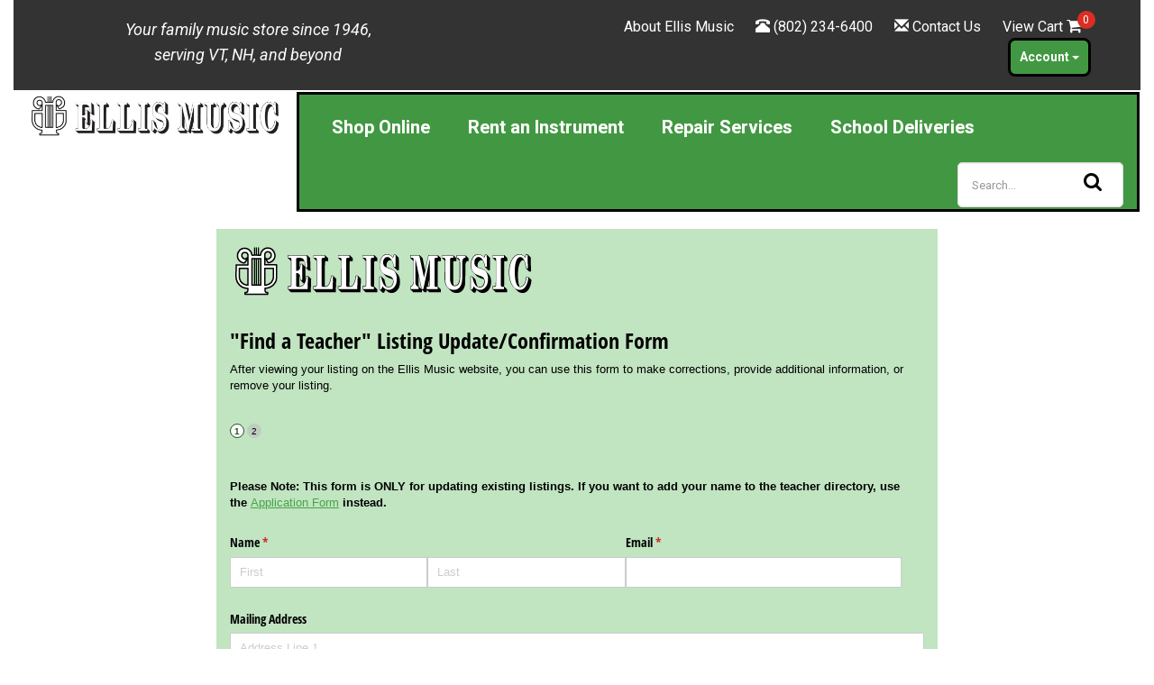

--- FILE ---
content_type: text/html; charset=utf-8
request_url: https://www.ellismusic.com/t-form-findmtupdate.aspx
body_size: 17372
content:
<!DOCTYPE html>
<html xmlns="http://www.w3.org/1999/xhtml" lang="en-US">
<head>
<!-- Google Tag Manager -->
<script>(function(w,d,s,l,i){w[l]=w[l]||[];w[l].push({'gtm.start':
new Date().getTime(),event:'gtm.js'});var f=d.getElementsByTagName(s)[0],
j=d.createElement(s),dl=l!='dataLayer'?'&l='+l:'';j.async=true;j.src=
'https://www.googletagmanager.com/gtm.js?id='+i+dl;f.parentNode.insertBefore(j,f);
})(window,document,'script','dataLayer','GTM-NDDSMBF');</script>
<!-- End Google Tag Manager -->
	<meta http-equiv="Content-Type" content="text/html; charset=utf-8">

<title>Teacher Directory Listing Update Form | Ellis Music</title>
<meta name="description" content="This form can be used by individuals listed in the Ellis Music teacher directory to update their contact information when necessary." />
<meta name="keywords" content="music, rent, buy, instrument, repair, brass, woodwind, string, percussion, band, rental" />




<meta http-equiv="X-UA-Compatible" content="IE=edge">
<meta name="viewport" content="width=device-width, initial-scale=1.0">
<link rel="icon" href="/images/favicon.ico" type="image/x-icon">
<link href="https://fonts.googleapis.com/css?family=Roboto+Slab:400,300,100,700|Roboto:400,300italic,300,400italic,700,700italic,900,900italic&display=swap" rel="stylesheet" type="text/css">
<link href="https://fonts.googleapis.com/css?family=Open+Sans:400,400i,600,600i,700,700i,800,800i&display=swap" rel="stylesheet">
<link rel="stylesheet" href="https://cdnjs.cloudflare.com/ajax/libs/animate.css/4.1.1/animate.min.css" />

<!--Xmlpackage 'script.head' -->
<script src="https://www.google.com/recaptcha/api.js" async="" defer></script><script async="" src="https://www.googletagmanager.com/gtag/js?id=G-8LXC1E2MXR"></script><script>
						window.dataLayer = window.dataLayer || [];
						function gtag() { 
							dataLayer.push(arguments); 
						}
						gtag('js', new Date());

						
								gtag('config', 'G-8LXC1E2MXR');
							
							gtag('config', 'UA-12489824-1');
						</script><script>
						(function(i,s,o,g,r,a,m){i['GoogleAnalyticsObject']=r;i[r]=i[r]||function(){
						(i[r].q=i[r].q||[]).push(arguments)},i[r].l=1*new Date();a=s.createElement(o),
						m=s.getElementsByTagName(o)[0];a.async=1;a.src=g;m.parentNode.insertBefore(a,m)
						})(window,document,'script','https://www.google-analytics.com/analytics.js','ga');

						ga('create', 'UA-12489824-1', 'auto');
						

						ga('send', 'pageview');
					</script><script>
								//load enhanced ecommerce plugin
								ga('require', 'ec');
							</script>
<!--End of xmlpackage 'script.head' -->



<script src="/scripts/_skin_bundle_b54953e000cbf9949fb6c3a055b62bd9?v=TWgeWJs2UzxKUXom2GkK-u-MmvuDMw75-4JfzjBTC8I1"></script>




<link href="/skins/skin_1/css/_skin_bundle?v=OcsOytPg-7EcGmgb2PqSQasehGNIuMadkZ4qd0Jpf9M1" rel="stylesheet"/>




<style>
    :root {
--green: #235123;
--green2: #429842;
--green3: #86CB86;
--green4: #C2EFB3;
--purple: #734B5E;
--copper: #C57B57;
--gold: #F7CB15;
--offwhite: #FCFCFC;
--purewhite: #FFF;
}
    
    /*Add custom styles to the skin here */
.radio {
padding-left: 20px;
}
.entity-page-product-row {
padding-bottom: 20px;
}
.grid-item {
margin-bottom: 10px;
}
.grid-item:after {
content: "";
position: absolute;
left: 10%;
height: 1px;
width: 80%;
/* or 100px */
border-bottom: 0px solid #ddd;
}
@font-face {
font-display: swap;
}
@media (min-width:968px) {
.billboard1 {
padding-right: 1px;
}
.billboard2 {
padding-left: 0;
}
.billboard2 figure:first-child {
margin-bottom: 1px solid#fff;
}
}
/* Adjust height of required quantity field */
.quantity-select {
height: 57px !important;
}
/* Account Signin text as link */
.signin-text a {
color: var(--green2);
font-weight: bold;
text-decoration: none;
}
.signin-text a:hover {
color: var(--green);
font-weight: bold;
text-decoration: underline;
}
/* Make sure the Account menu shows in front of other header entities */
ul.dropdown-menu {
z-index: 9999 !important;
}
/* Center carousel images */
.carousel-inner img {
margin: auto;
}
/* Make the minicart product delete icon larger */
.minicart-item-actions a {
font-size: 20px;
}
/*------------------------*/
/* ---- NAVIGATION -----  */
/*------------------------*/
/* Used for audition list navigation */
.nav-tab li.active a,
.nav-tabs li.active a:link,
.nav-tabs li.active a:focus {
font-weight: bold;
background-color: #ddd;
border: 1px solid #000;
}
/*------------------------*/
/* ----- HEADINGS ------- */
/*------------------------*/
h1 {
font-size: 240%;
font-weight: bold;
letter-spacing: 1px;
}
h2 {
font-size: 200%;
font-weight: 500;
}
h3 {
font-size: 175%;
}
h4 {
font-size: 140%;
}
h5 {
font-size: 125%;
}
h6 {
font-size: 110%;
}
/*--------------------------*/
/* ----- PARAGRAPHS ------- */
/*--------------------------*/
p.justified {
text-align: justify;
}
p.align-right {
text-align: right;
}
p.inst-name {
font-size: 1.2em;
font-weight: bold;
text-align: center;
margin-bottom: 10px;
}
/*---------------------------*/
/* -------- TABLES --------- */
/*---------------------------*/
/* SEE ALSO: Online Rentals for styling of RentalFinalize tables */
td {
padding: 3px;
}
/*--------------------------*/
/* ------- IMAGES --------- */
/*--------------------------*/
img.center {
display: block;
margin-left: auto;
margin-right: auto;
}
img.left-align {
float: left;
margin-top: 5px;
margin-right: 10px;
margin-bottom: 10px;
}
img.right-align {
float: right;
margin-top: 5px;
margin-left: 10px;
margin-bottom: 10px;
}
img.border {
border: 1px solid #000;
}
img.pad10 {
padding: 10px 10px;
}
/*---------------------------*/
/* ---- CUSTOM CLASSES ---- */
/*---------------------------*/
.curve-corners {
border-radius: 20px;
}
/*-------------------*/
/*----- TEXT --------*/
/*-------------------*/
h1.reverse-color-standout {
background-color: var(--green);
color: var(--gold);
border: 5px solid #000;
}
.text-bg-color-noborder {
background-color: var(--green3);
}
.red-text {
color: #ff0000;
}
.white-text {
color: var(--purewhite);
}
.center-text {
text-align: center;
}
.justify-text {
text-align: justify;
}
.left-align-text {
text-align: left;
}
.right-align-text {
text-align: right;
}
/*------------------------*/
/* ------- LINKS -------- */
/*------------------------*/
/* SEE ALSO: Online Rentals for RentalFinalize links */
/*
a:link, a:visited {
color: #006600;
font-weight: bold;
text-decoration: none;
}
a:hover, a:active {
text-decoration: underline;
}
*/
a.no-decoration {
color: #000;
text-decoration: none;
}
a.greenlink {
color: var(--green);
text-decoration: none;
}
a.textlink {
color: var(--green2);
}

a.textlink:link,
a.textlink:visited, {
color: var(--green2);
font-weight: bold;
text-decoration: none;
}
a.textlink:hover,
a.textlink:active {
color: var(--green);
text-decoration: underline wavy var(--gold);
}
a.inst-link {
color: white;
}

/* Add extra space between footer links to make them easier to tap on mobile devices */
.footer-link {
margin-top: 8px;
}
.entity-product-name-wrap a,
.featured-product-name-wrap a,
.panel-title a,
div.footer-menu-wrap a {
color: #000;
font-weight: normal;
}
.featured-entity-name-wrap a,
.sub-entity-list-item a,
.minicart-product-name a {
color: var(--green2);  /* was #000 */
}
.featured-entity-name-wrap a:hover,
.featured-entity-name-wrap a:active,
.sub-entity-list-item a:hover,
.sub-entity-list-item a:active {
color: var(--green);
text-decoration: underline wavy var(--gold);
padding-left: 5px;
padding-right: 5px;
}
/*------------------------*/
/* ------ BUTTONS ------  */
/*------------------------*/
/* SEE ALSO: Online Rentals for styling of btnSubmit and rent-instrument-button */
.btn-primary {
background-color: var(--green2) !important;
border-color: #000 !important;
border-width: 3px !important;
border-radius: 8px !important;
color: #fff !important;
}
.btn-primary:link,
.btn-primary:visited {
background-color: var(--green2) !important; /* was #47a447 */
border-color: #000 !important;
border-width: 3px !important;
border-radius: 8px !important;
color: #fff !important;
}
.btn-primary:hover,
.btn-primary:focus,
.btn-primary:active {
background-color: var(--green) !important;  /*was #388038 */
border-color: var(--gold) !important;
border-width: 3px !important;
border-radius: 8px !important;
color: var(--gold) !important;
}
#CreateAccountButton:hover,
#CreateAccountButton:focus,
#CreateAccountButton:active {
background-color: var(--green);
border-color: var(--gold);
border-width: 3px;
border-radius: 8px;
color: var(--gold);
}
/* repairs-submit appears on aeserviceticket.aspx */
#repairs-submit {
background-color: var(--green2);
border-color: #000;
color: #fff;
border-width: 3px;
border-radius: 8px;
}
#repairs-submit:hover,
#repairs-submit:active {
background-color: var(--green);
border-color: var(--gold);
color: var(--gold);
border-width: 3px;
border-radius: 8px;
}
.btn-primary.pagelink {
border-radius: 1px;
color: #fff;
padding: 15px 15px;
line-height: 1.6;
text-decoration: none;
border: 1px solid #ddd;
font-weight: normal;
}
.btn-default.pagelink {
color: #333;
background-color: #fff;
padding: 15px 15px;
line-height: 1.6;
text-decoration: none;
border: 1px solid #ddd;
font-weight: normal;
}
.btn-default.pagelink:hover,
.btn-default.pagelink:active {
color: var(--gold);
background-color: var(--green);
border: 2px solid var(--gold);
border-radius: 0px;
}
.btn-primary.currentpage.pagelink {
background-color: var(--green2);
border-radius: 0px !important;
border: 1px solid #ddd;
}
/* Customize button on aeManageGc page */
#aemanagegc-check-balance-button {
background-color: var(--green2);
border-color: #000;
border-width: 3px;
border-radius: 8px;
color: #fff;
}
/*------------------------*/
/* ------- PANELS ------- */
/*------------------------*/
.panel-primary {
border-color: #7d7d7d;
}
.panel-primary .panel-heading {
background-color: #7d7d7d;
border-color: #7d7d7d;
}
/*------------------------*/
/* --- DIVIDER LINES ---- */
/*------------------------*/
hr.solid {
  border: 1px solid black;
}
hr.fadeline {
height: 10px;
border: 0;
box-shadow: 0 10px 10px -10px #8c8b8b inset;
}
hr.doubleline {
border: 0;
border-top: 3px double #8c8b8b;
}
hr.dottedline {
background-color: #fff;
border-top: 2px dotted #8c8b8b;
}

/* Flaired edges, by Tomas Theunissen */

hr.flared {
    overflow: visible; /* For IE */
    height: 30px;
    border-style: solid;
    border-color: black;
    border-width: 1px 0 0 0;
    border-radius: 20px;
}
hr.flared:before { /* Not really supposed to work, but does */
    display: block;
    content: "";
    height: 30px;
    margin-top: -31px;
    border-style: solid;
    border-color: black;
    border-width: 0 0 1px 0;
    border-radius: 20px;
}

/* Glyph, by Harry Roberts */

hr.glyph {
    overflow: visible; /* For IE */
    padding: 0;
    border: none;
    border-top: medium double #333;
    color: #333;
    text-align: center;
}
hr.glyph:after {
    content: "§";
    display: inline-block;
    position: relative;
    top: -0.7em;
    font-size: 1.5em;
    padding: 0 0.25em;
    background: white;
}

/*----------------------*/
/*------ BOXES --------*/
/*---------------------*/
.outline-box-filled-shadow {
background-color: var(--green4);
border: 4px ridge #000;
padding: 10px;
box-shadow: 5px 10px 8px #888888;
}
/*------------------------*/
/* ---- BLOCKQUOTES ----  */
/*------------------------*/
.quotation {
font-size: 24px;
/* margin: 0 auto; */
quotes: "\201C""\201D""\2018""\2019";
padding: 10px 20px;
line-height: 1.4;
}
.quotation:before {
content: open-quote;
display: inline;
height: 0;
line-height: 0;
left: -10px;
position: relative;
top: 30px;
color: #ccc;
font-size: 3em;
}
.quotation::after {
content: close-quote;
display: inline;
height: 0;
line-height: 0;
left: 10px;
position: relative;
top: 35px;
color: #ccc;
font-size: 3em;
}
footer {
margin: 0;
text-align: right;
font-size: 1.5em;
font-style: italic;
}
/*------------------------*/
/* ---- TESTIMONIALS ---- */
/*------------------------*/
.testimonial {
background: var(--green4);
padding: 30px 40px 30px 40px;
margin: 30px 20px 30px 20px;
border-radius: 85px 85px;
border: 1px solid #7a7a7a;
color: #000;
position: relative;
box-shadow: 5px 10px #7a7a7a;
}
.testimonial-author {
display: block;
width: 30%;
float: left;
font-size: 24px;
font-weight: 700;
color: #000;
letter-spacing: 0.5px;
padding: 28px 20px;
margin: 0;
}
.testimonial-location {
display: block;
float: left;
font-size: 18px;
font-weight: 500;
color: #000;
margin-top: 10px;
text-align: center;
}
.testimonial-content {
display: inline-block;
width: 65%;
font-size: 15px;
color: #000;
letter-spacing: 0.5px;
margin-bottom: 0;
padding: 20px 5px 20px 40px;
position: relative;
border-left: 1px solid #7a7a7a;
font-style: italic;
}
.testimonial-content:before {
content: "\201C";
font-family: "OpenSans, sans-serif";
font-weight: 900;
position: absolute;
top: 0;
left: 10px;
font-size: 3em;
color: #000;
}
.testimonial-content:after {
content: "\201D";
font-family: "OpenSans, sans-serif";
font-weight: 900;
font-size: 3em;
color: #000;
position: absolute;
bottom: -10px;
}
.glyphicon-chevron-left, .glyphicon-chevron-right {
color: #000;
}
.glyphicon-chevron-left {
padding-left: 20px;
}
.glyphicon-chevron-right {
padding-right: 20px;
}
.carousel-indicators &gt; li.active {
background-color: #000;
}
.carousel-indicators &gt; li {
color: #000;
background-color: #7a7a7a;
}
@media only screen and (max-width: 767px) {
.testimonial {
border-radius: 40px;
margin: 20px 10px;
padding: 30px 40px 30px 40px;
}
.testimonial-author{
width: 100%;
float: none;
border-right: none;
text-align: center;
}
.testimonial-location {
width: 100%;
text-align: center;
}
.testimonial-content {
width: 100%;
}
}
/*------------------------*/
/* --- ONLINE RENTALS ---- */
/*------------------------*/
/* Style initial payment table so it matches other tables on page */
td.RentalFinalizeInitialPayLeft {
width: 85%
}
td.RentalFinalizeInitialPayRight {
width: 15%;
text-align: right;
}
/* Style total due table so it matches other tables on page */
td.RentalFinalizeTotalDueLeft {
width: 75%;
}
td.RentalFinalizeTotalDueRight {
padding: 10px;
text-align: right;
width: 25%;
}
#TotalDue {
font-weight: bold;
color: #000000;
text-align: center;
}
.C2BAccessoryRow a,
.C2BMaintenanceRow a,
.C2BDeliveryRow a {
color: var(--green2);
}
/* rent-instrument-button appears on rental selection pg */
a.rent-instrument-button:link,
a.rent-instrument-button:visited {
background-color: var(--green2);
border-color: #000;
border-width: 3px;
color: #fff;
padding: 10px;
/*border-radius: 8px;*/
}
a.rent-instrument-button:hover,
a.rent-instrument-button:active {
background-color: var(--green);
border-color: var(--gold);
color: #fff;
border-width: 3px;
/*border-radius: 8px;*/
}
/* btnSubmit appears at bottom of rental finalize pg */
#btnSubmit {
background-color: var(--green2);
border-color: #000;
color: #fff;
border-width: 3px;
/*border-radius: 8px;*/
}
#btnSubmit:hover,
#btnSubmit:active {
background-color: var(--green);
border-color: var(--gold);
color: #fff;
border-width: 3px;
/*border-radius: 8px;*/
}
.rental-video {
display: block;
padding-bottom: 20px;
}
/* Make all the rental finalize currency figures in table line up */
tr.C2BAccessoryRow td:last-child,
tr.C2BAccessoryRowRequired td:last-child,
tr.C2BDeliveryRow td:last-child,
tr.C2BDeliveryRowRequired td:last-child,
tr.C2BMaintenanceRow td:last-child {
text-align: right;
}
/* Adjust spacing so descriptions in tables line up */
.C2BAccessoryRow td:nth-child(1),
.C2BMaintenanceRow td:nth-child(1),
.C2BDeliveryRow td:nth-child(1) {
width: 66px;
}
.C2BAccessoryRow td:nth-child(2),
.C2BMaintenanceRow td:nth-child(2),
.C2BDeliveryRow td:nth-child(2) {
width: 40px;
}
/* embedded-rental-agreement no longer used */
.embedded-rental-agreement {
border: 2px solid #dddddd; overflow: auto; width: 100%; height: 200px; padding: 5px;
}
@media (max-width:968px) {
.school-rental-row {
margin-left: 5px;
margin-right: 5px;
}
}
/*-------------------------------*/
/* ---- LEARN ABOUT INST. -----  */
/*------------------------------*/
.grid-inst {
display: grid;
grid-template-columns: repeat(auto-fill, minmax(200px, 1fr));
grid-gap: 1rem;
}
.instrument-box {
margin: 1em;
background: var(--green2);
border: solid 5px #202020;
}
.instrument-box:hover {
background:var(--green);
border-color: var(--gold);
border-width: 5px;
}
.instrument-box a:hover, a:focus {
text-decoration: none;
}
img.instrument{
display: block;
margin-left: auto;
margin-right: auto;
border-radius: 10px;
object-fit: contain;
margin-top: 10px;
}
/*------------------------*/
/* ----- NEWS PAGE -----  */
/*------------------------*/
.article-date {
display: none;
}
/*-----------------------------*/
/* -- FIND A TEACHER PAGES --  */
/*-----------------------------*/
/* Tool for hiding email addresses from spambots */
.cryptedmail:after {
content: attr(data-name) "@" attr(data-domain) "." attr(data-tld);
}
td.fimtname {
width: 20%;
}
td.fimtstudio {
width: 25%;
}
td.fimtphone {
width: 15%;
}
td.fimtemail {
width: 35%;
}
td.fimtweb {
width: 5%;
}
img.fimtpic {
float: right;
margin: 10px;
}
/*------------------------*/
/* --- STAFF LIST ---- */
/*-----------------------*/
.staffcontainer {
display: flex;
flex-flow: row wrap;
justify-content: center;
align-items: stretch;
align-content: flex-start;
}
.staffitem {
flex: 1;
}
/*------------------------*/
/* --- COGNITO FORMS ---- */
/*------------------------*/
.c-forms-form {
border-radius: 10px;
border: 1px solid #000;
}
/*-----------------*/
/* --- FOOTER ---- */
/*-----------------*/
.footer-heading {
font-family: 'Roboto Slab',Georgia,serif;
font-size: 110%;
font-weight: 600;
letter-spacing: 1px;
text-shadow: 1px 1px 0 rgb(255 255 255 / 77%);
margin-bottom: 5px;
padding-top: 6px;
color: #555;
}
.social-links {
padding-top: 0px;
padding-bottom: 15px;
}
.cards-accepted {
padding-top: 0px;
padding-bottom: 15px;
}
.copyright {
font-size: 70%;
}
/*--------------------*/
/* ---WCAG Changes ---*/
/*--------------------*/
.checkout-header {
font-size: 24px;
}
.screen-reader-only {
position: absolute;
height: 1px;
width: 1px;
clip: rect(1px 1px 1px 1px);
/*IE 6 and 7*/
clip: rect(1px, 1px, 1px, 1px);
clip-path: polygon(0px 0px, 0px 0px, 0px 0px);
-webkit-clip-path: polygon(0px 0px, 0px 0px, 0px 0px);
overflow: hidden !important;
}
a.user-link[aria-disabled] {
display: none;
}
.search-box-label {
display: none;
}
/* End WCAG Changes */
/*--------------------------------*/
/* --Popup Reservation Details -- */
/*--------------------------------*/
.reservation-details {
border-bottom: solid 1px #eee;
padding-bottom: 15px;
}
.reservation-details a {
text-decoration: underline;
}
#modal-reservation-details h4,
#modal-reservation-details p {
text-align: center;
}
#modal-reservation-details .reservation-calendar {
display: inline-block;
}
#modal-reservation-details .row&gt;* {
text-align: center;
}
#modal-reservation-details .reservation-input {
display: none;
}
/* End Popup Reservation Details */
/* ACCOUNT HISTORY PAGE */
td.HistoryColRef a:link {
color: var(--green2);
font-weight: bold;
text-decoration: none;
}
td.HistoryColRef a:visited {
color: var(--green2);
font-weight: bold;
text-decoration: none;
}
td.HistoryColRef a:hover {
color: var(--green);
text-decoration: underline wavy var(--gold);
}
td.HistoryColRef a:active{
color: var(--green);
text-decoration: underline wavy var(--gold);
}
/*----------------*/
/* --- OTHER ---- */
/*----------------*/
li.spaced {
padding-top: 15px;
}
.contactpg {
margin-bottom: 3px;
line-height: 1.2;
}
/* Changes to remove lines from featured entity panels */
.featured-entities .panel-heading {
padding-left: 0;
padding-right: 0;
font-family: 'Open Sans', sans-serif;
border-bottom: 0px solid #eee;
padding-bottom: 8px;
margin-bottom: 8px;
font-weight: bold;
}
tr.featured-entity-row {
border-bottom: 0px
}
@supports (-webkit-overflow-scrolling: touch) {
.button-transparent {
-webkit-appearance: none;
-moz-appearance: none;
appearance: none;
}
}
.pageLinksWrap {
margin: 25px 0;
}
.pagination&gt;.active&gt;a,
.pagination&gt;.active&gt;span,
.pagination&gt;.active&gt;a:hover,
.pagination&gt;.active&gt;span:hover,
.pagination&gt;.active&gt;a:focus,
.pagination&gt;.active&gt;span:focus {
background-color: #47a447;
border-color: #47a447;
color: #fff;
}
.guidedNavContents .pagelink {
padding: 15px 15px;
}
.msrp {
color: #666;
}
.manage-creditcard-list {
margin: 25px 0 25px 0;
}
.manage-creditcard-form {
margin: 25px 0 25px 0;
}
/* .search-box{margin-right:0;}
.search-go{border-radius: 0px 8px 8px 0px;margin-top: 0px;
height: 48px;}
MW 08-14-2020- make background of header match logo background color */
.header-row {
background-color: #ffffff;
}
.navbar-default {
box-shadow: none;
/*border-radius: 4px;*/
background-color: #ffffff;
border-color: #ffffff;
}
.search-navigation-row {
margin-top: 10px;
}
/*@media only screen and (min-width:951px)*/
.btn.btn-primary.btn-sm.search-go {
position: absolute;
right: 5px;
padding: 8px 10px;
border-radius: 0 5px 5px 0;
border-color: #bebebe;
background: #d3d3d3;
color: #000;
}
.btn.btn-primary.btn-sm.search-go:hover {
position: absolute;
right: 5px;
padding: 8px 10px;
border-color: #bdbcbc;
background: #d3d3d3;
color: #000;
}
/*---------------------------*/
/* --- MW top menu style -- */
/*--------------------------*/
.topBar {
background: #333333;
padding: 7px 0;
display: block;
color: #ffffff;
}
.topBar a {
color: #ffffff;
}
.topBar a:hover {
color: #ffffff;
text-decoration: underline wavy var(--gold);
}
.topBar .message {
color: var(--offwhite);
font-size: 1.125em;
margin: 12px 0 10px;
}
.topBar ul {
margin: 10px 20px 8px 0;
text-align: right;
list-style-type: none;
}
body div.main-header.navbar-default div div.topBar.hidden-xs.hidden-sm div div.col-md-7 ul li:nth-child(4) div ul.dropdown-menu {
margin-top: -6px;
}
body div.main-header.navbar-default div div.topBar.hidden-xs.hidden-sm div div.col-md-7 ul li:nth-child(4) div ul.dropdown-menu li {
margin: 5px 0px 5px 0;
}
.topBar ul li {
display: inline;
margin: 5px 20px 5px 0;
text-align: left;
}
.topBar .accountMenu li a {
margin: 0 10px 0 0;
}
.accountmenu ul li a.btn-sm {
font-size: 16px;
line-height: 1.6;
}
.minicart-count {
color: #fff;
background-color: #da2d23;
border-radius: 100%;
-webkit-border-radius: 100%;
-moz-border-radius: 100%;
width: 20px;
height: 20px;
text-align: center;
line-height: 20px;
display: inline-block;
font-size: 12px;
position: absolute;
margin-top: -5px;
margin-left: -5px;
}
.fa-shopping-cart {
font-size: 18px;
}
.navbar-nav {
margin-top: 20px;
border-bottom: 1px solid #e3e3e3;
border-top: 1px solid #e3e3e3;
}
.navbar-right {
margin-top: 20px;
}
.cart-link a {
margin-right: 10px;
}
.navbar-default .navbar-nav a {
font-size: 18px;
}
a.user-link {
margin-top: 5px;
}
.navbar-header {
background-color: var(--green2);
color: #fff;
}
.navbar-default .navbar-brand {
color: #ffffff;
}
.navbar-default .navbar-toggle .icon-bar {
background-color: #fff;
}
.container-box {
overflow: hidden;
width: 100%;
vertical-align: middle;
white-space: nowrap;
}
#guidedNavigationSearchGo{margin:0;}
.container-box input#search {
width: 100%;
height: 50px;
background: #ffffff;
border: #dedede 1px solid;
font-size: 10pt;
float: left;
color: #2b303b;
padding-left: 15px;
-webkit-border-radius: 5px;
-moz-border-radius: 5px;
border-radius: 5px;
}
.container-box button.icon {
outline: none;
opacity: 1;
margin-left: -50px;
border: 0;
background: none;
margin-top: 10px;
}
.btn-primary:active:hover,
.btn-primary.active:hover,
.open&gt;.dropdown-toggle.btn-primary:hover,
.btn-primary:active:focus,
.btn-primary.active:focus,
.open.dropdown-toggle.btn-primary:focus,
.btn-primary:active.focus,
.btn-primary.active.focus,
.open&gt;.dropdown-toggle.btn-primary.focus {
color: #fff;
background-color: var(--green2);
border-color: #000000;
}
/* My Account Menu stylings - DL */
.dropdown-menu {
border: 2px solid var(--green);
}
ul.dropdown-menu {
left: auto;
right: 0;
}
ul.dropdown-menu li a {
background-color: var(--green2);
color: #fff;
font-size: 0.8em;
border-width: 2px;
border-color: transparent;
padding: 16px 8px;
}
ul.dropdown-men li  a:hover {
background-color: var(--green);
color: var(--gold);
font-weight:bold;
border: solid 2px var(--gold);
}
ul.dropdown-menu li.divider {
color: var(--gold);
height: 2px;
}
ul.nav.navbar-nav li a {
border: 3px solid transparent ;
}
.account-dropdown-button {
margin: 0px !important;
}
/* stylize menu for small screens */
@media (max-width: 767px) {
.navbar-default .navbar-nav .open .dropdown-menu li a {
color: #fff;
}
.navbar-default .navbar-nav .open .dropdown-menu li a:hover {
background-color: var(--green);
color: var(--gold);
}
}
/*stylize hamburger icon */
.navbar-toggle:hover,
.navbar-toggle:active {
background-color: var(--green) !important;
border-color: var(--gold);
}
a.dropdown-toggle {
color: #fff !important;
}
a.dropdown-toggle:hover,
a.dropdown-toggle:active {
background-color: var(--green) !important;
color: var(--gold) !important;
border-color: var(--gold) !important;
}
a.btn.btn-warning:visited,
a.btn.btn-warning {
color: #fefefe;
}
/*----------------------------------*/
/* -- ACCOUNT PAGE &amp; HEADER TOPIC --  */
/*----------------------------------*/
.account-header-flexgrid {
display: flex;
flex-flow: column wrap;
justify-content: space-evenly;
align-items: flex-start;
align-content: space-between;
}
.account-header-link {
flex: 1 auto auto;
}
a[href*="#OrderHistory"] {
background-color: var(--green2);
border-color: #000;
border-width: 3px;
border-radius: 8px;
color: #fff;
margin: 10px 5px 10px 5px;
padding: 8px 10px;
font-size: 14px;
font-weight: bold;
text-decoration: none;
display: inline-block;
text-align: center;
vertical-align: middle;
cursor: pointer;
touch-action: manipulation;
white-space: nowrap;
}
a[href*="#OrderHistory"]:hover,
a[href*="#OrderHistory"]:focus,
a[href*="#OrderHistory"]:active {
background-color: var(--green);
border-color: var(--gold);
border-width: 3px;
border-radius: 8px;
color: var(--gold);
}
.account-pg-link {
border-bottom: 3px;
}
.edit-addresses-account-button {
background-color: var(--green2);
border-color: #000;
color: #fff;
border-width: 3px;
border-radius: 8px;
}
.edit-addresses-account-button:hover,
.edit-addresses-account-button:active {
background-color: var(--green);
border-color: var(--gold);
color: var(--gold);
border-width: 3px;
border-radius: 8px;
}
/* NEW STYLES */
/* Main menu */
a.main-menu-link:link,
a.main-menu-link:visited, {
background-color: var(--green) !important;
color: var(--offwhite) !important;  padding: 13px;}
a.main-menu-link:hover,
a.main-menu-link:active {
background-color: var(--green) !important;
color: var(--gold) !important;
border: 3px solid var(--gold) !important;
padding: 13px;
}
a.main-menu-link{ border: 3px solid var(--purewhite);
}
@media (min-width: 1289px){
.navbar-default .navbar-nav li  a {
padding: 18px 33px;
}}
@media (max-width: 1200px){
.navbar-default .navbar-nav li  a {
padding: 18px 16px;
}
a.main-menu-link {border-right:0px solid #000;}
}
#top-nav-collapse {
background: var(--green2);
color: var(--purewhite);
border: 3px solid #000;
}
.navbar-nav {
margin-top: 3px;
border-bottom: 0px solid #e3e3e3;
border-top: 0;
}
.navbar-default .navbar-nav li a {
color:  var(--purewhite);
text-shadow: 0px 0px 0 rgb(255 255 255 / 47%);
font-weight: bold;
font-size: 20px;
}
.navbar-right {
margin-top: 3px;margin-right: 0;
}
.logo-wrap {
padding-top: 2px;
}
@media (max-width: 1200px){
.navbar-default .navbar-nav li a{   font-size: 18px;}
}
.fa-search{color:#000;}
.col-xs-1, .col-sm-1, .col-md-1, .col-lg-1, .col-xs-2, .col-sm-2, .col-md-2, .col-lg-2, .col-xs-3, .col-sm-3, .col-md-3, .col-lg-3, .col-xs-4, .col-sm-4, .col-md-4, .col-lg-4, .col-xs-5, .col-sm-5, .col-md-5, .col-lg-5, .col-xs-6, .col-sm-6, .col-md-6, .col-lg-6, .col-xs-7, .col-sm-7, .col-md-7, .col-lg-7, .col-xs-8, .col-sm-8, .col-md-8, .col-lg-8, .col-xs-9, .col-sm-9, .col-md-9, .col-lg-9, .col-xs-10, .col-sm-10, .col-md-10, .col-lg-10, .col-xs-11, .col-sm-11, .col-md-11, .col-lg-11, .col-xs-12, .col-sm-12, .col-md-12, .col-lg-12 {
position: inherit;
}

.sign-in-actions a{display:block; margin-top:20px;}
</style>

<script type="text/javascript">
document.addEventListener('DOMContentLoaded', function() {
    const phoneInput = document.getElementById('Address_Phone'); 
    phoneInput.addEventListener('input', function() {
       if (this.value.startsWith('1')) {
         this.value = this.value.slice(1);
       };
    });
});

document.addEventListener('DOMContentLoaded', function() {
    const phoneInput1 = document.getElementById('Account_Phone'); 
    phoneInput1.addEventListener('input', function() {
       if (this.value.startsWith('1')) {
         this.value = this.value.slice(1);
       };
    });
});

window.addEventListener('load', () => {
  const phoneInput2 = document.querySelector('#Account_Phone');
  phoneInput2.addEventListener('keydown', disallowNonNumericInput);
  phoneInput2.addEventListener('keyup', formatToPhone);
});

window.addEventListener('load', () => {
  const phoneInput3 = document.querySelector('#Address_Phone');
  phoneInput3.addEventListener('keydown', disallowNonNumericInput);
  phoneInput3.addEventListener('keyup', formatToPhone);
});

window.addEventListener('load', () => {
  const phoneInput8 = document.querySelector('#HomePhone');
  phoneInput8.addEventListener('keydown', disallowNonNumericInput);
  phoneInput8.addEventListener('keyup', formatToPhone);
});

window.addEventListener('load', () => {
  const phoneInput7 = document.querySelector('#CellPhone');
  phoneInput7.addEventListener('keydown', disallowNonNumericInput);
  phoneInput7.addEventListener('keyup', formatToPhone);
});

window.addEventListener('load', () => {
  const phoneInput11 = document.querySelector('#SpousePhone');
  phoneInput11.addEventListener('keydown', disallowNonNumericInput);
  phoneInput11.addEventListener('keyup', formatToPhone);
});

window.addEventListener('load', () => {
  const phoneInput12 = document.querySelector('#ReferencePhone');
  phoneInput12.addEventListener('keydown', disallowNonNumericInput);
  phoneInput12.addEventListener('keyup', formatToPhone);
});

const disallowNonNumericInput = (evt) => {
  if (evt.ctrlKey) { return; }
  if (evt.key.length > 1) { return; }
  if (/[0-9.]/.test(evt.key)) { return; }
  evt.preventDefault();
}

const formatToPhone = (evt) => {
  const digits = evt.target.value.replace(/\D/g,'').substring(0,10);
  const areaCode = digits.substring(0,3);
  const prefix = digits.substring(3,6);
  const suffix = digits.substring(6,10);

 if(digits.length > 6) {evt.target.value = `(${areaCode}) ${prefix} - ${suffix}`;}
  else if(digits.length > 3) {evt.target.value = `(${areaCode}) ${prefix}`;}
  else if(digits.length > 0) {evt.target.value = `(${areaCode}`};
;}

document.addEventListener('DOMContentLoaded', function() {
    const phoneInput9 = document.getElementById('HomePhone'); 
    phoneInput9.addEventListener('input', function() {
       if (this.value.startsWith('1')) {
         this.value = this.value.slice(1);
       };
    });
});

document.addEventListener('DOMContentLoaded', function() {
    const phoneInput4 = document.getElementById('CellPhone'); 
    phoneInput4.addEventListener('input', function() {
       if (this.value.startsWith('1')) {
         this.value = this.value.slice(1);
       };
    });
});

document.addEventListener('DOMContentLoaded', function() {
    const phoneInput5 = document.getElementById('WorkPhone'); 
    phoneInput5.addEventListener('input', function() {
       if (this.value.startsWith('1')) {
         this.value = this.value.slice(1);
       };
    });
});

document.addEventListener('DOMContentLoaded', function() {
    const phoneInput6 = document.getElementById('SpousePhone'); 
    phoneInput6.addEventListener('input', function() {
       if (this.value.startsWith('1')) {
         this.value = this.value.slice(1);
       };
    });
});

document.addEventListener('DOMContentLoaded', function() {
    const phoneInput10 = document.getElementById('ReferencePhone'); 
    phoneInput10.addEventListener('input', function() {
       if (this.value.startsWith('1')) {
         this.value = this.value.slice(1);
       };
    });
});

    </script>


	

<link rel="icon" sizes="any" href="/images/favicon/favicon.ico">

	
</head>

<body>
<!-- Google Tag Manager (noscript) -->
<noscript><iframe src="https://www.googletagmanager.com/ns.html?id=GTM-NDDSMBF"
height="0" width="0" style="display:none;visibility:hidden"></iframe></noscript>
<!-- End Google Tag Manager (noscript) -->
	<!-- Respond.js IE8 support of media queries -->
<!--[if lt IE 9]>
  <script src="https://oss.maxcdn.com/libs/respond.js/1.3.0/respond.min.js"></script>
<![endif]-->

				<!--
					PAGE INVOCATION: /t-form-findmtupdate.aspx
					PAGE REFERRER: 
					STORE LOCALE: en-US
					STORE CURRENCY: USD
					CUSTOMER ID: 0
					AFFILIATE ID: 0
					CUSTOMER LOCALE: en-US
					CURRENCY SETTING: USD
					CACHE MENUS: True
				-->




<!--Xmlpackage 'script.bodyopen' -->

<!--End of xmlpackage 'script.bodyopen' -->
	

	
		
    <div class="main-header navbar-default">
        <div class="container-fluid"><div class="topBar hidden-xs"><div class="clearfix"><div class="col-md-5"><div class="message"> <div class="text-center hidden-sm"><em>Your family music store since 1946,<br />
serving VT, NH, and beyond</em></div></div> </div><div class="col-md-7"> <ul class="accountmenu">
    <li><a href="/t-about.aspx">About Ellis Music</a></li>
    <li><span class="glyphicon glyphicon-phone-alt"></span> <a href="tel:+18022346400">(802) 234-6400</a></li>
    <li> <span class="glyphicon glyphicon-envelope"></span> <a href="/t-contactellis.aspx">Contact Us</a></li>
    <li class="cart-link"><a id="js-show-cart" enabled="enabled" href="#" data-toggle="modal" data-target="#minicart-modal">View Cart <em class="fa fa-shopping-cart"></em>
    <span class="minicart-count js-minicart-count"> 0</span>
    </a></li>
    <li>
    <div class="btn-group">
    <button class="btn btn-primary btn-sm dropdown-toggle" type="button" data-toggle="dropdown" aria-haspopup="true" aria-expanded="false">
    Account <span class="caret"></span>
    </button>
    <ul class="dropdown-menu">
        <li class="account-dropdown-button"><a href="/account">My Account</a></li>
        <li class="account-dropdown-button"><a href="/aemanagecc">Update Credit Card</a></li>
        <li class="account-dropdown-button"><a href="/aepostpayment">Make a Payment</a></li>
        <li class="account-dropdown-button"><a href="/t-form-updatecontactinfo.aspx">Update Contact Info</a></li>
        <li class="account-dropdown-button"><a href="/aegethistorylist">Transaction History</a></li>
        <li class="account-dropdown-button"><a href="/aemanagegc">Check Gift Card Balance</a></li>
        <li role="separator" class="divider"></li>
        <li class="account-dropdown-button"><a href="/signin.aspx?returnurl=%2Ftopic.aspx%3Fname%3Dform-findmtupdate">Login</a></li>
    </ul>
    </div>
    </li>
</ul></div></div></div>
            <div class="header-row">
                <div class="col-xs-5 col-sm-3 logo-wrap">
                    <a id="logo" class="logo" href="/default.aspx" title="ellismusic.com"><img alt="Ellis Music logo" src="/Images/logo/EM-Logo.png" class="img-responsive center-block store-logo" /></a>
                </div>
                         
                <div class="col-xs-7 col-sm-3 col-sm-push-6 col-md-2 col-md-push-8 header-right-info">
                    <div class="pull-right account-nav-wrapper">
                      
                    </div>
                    <div class="pull-right cart-header hidden-lg hidden-md hidden-sm">
                        <div class="user-links">

		<div class="minicart-wrap-link">
				<a id="js-show-cart" href="#" data-toggle="modal" data-target="#minicart-modal" class="user-link" aria-disabled="true" tabindex="-1">
		<span aria-hidden="true">
			<i class="fa fa-shopping-cart"></i>
		</span>
		View Cart (<span class="minicart-count js-minicart-count">0</span>)
	</a>



		</div>
			<div class="minicart-wrap-link wishlist-link">
				<a id="js-show-wish" href="#" data-toggle="modal" data-target="#miniwish-modal" class="user-link" aria-disabled="true" tabindex="-1">
		<span aria-hidden="true">
			<i class="fa fa-star"></i>
		</span>
		View Wishlist (<span class="minicart-count js-miniwish-count">0</span>)
	</a>


		</div>
</div>

                    </div>
                    <div class="clearfix"></div>
                </div>

              <!--     <div class="col-xs-12 col-sm-4 col-sm-pull-1 col-md-8 col-md-pull-2 header-middle-info">
                    <div class="row search-navigation-row">
                        <div class="col-md-12 col-lg-6">
                         <div class="search-wrapper">
                                <div class="search-static">
                                    <form action="/search.aspx" method="get">    <div class="search-form-group">
        <input name="searchterm" class="form-control input-sm search-box" placeholder="Product Search" type="text" aria-label="Product Search">
        <input value="Go" class="btn btn-primary btn-sm search-go" type="submit">
        <div class="clearfix"></div>
    </div>
</form>
                                </div>
                            </div>
                        </div>
                        <div class="visible-lg header-middle col-lg-6">
                            
                        </div>
                    </div>
                    <div class="clearfix"></div>
                </div>
-->
                <div class="visible-xs visible-sm clearfix"></div>
                <div class="visble-lg col-lg-2"></div>
                <div class="col-xs-12 col-sm-12 col-md-9">
                    <div class="row">
                        <div class="top-navigation-wrap">
                            <div class="navbar navbar-default topnav" role="navigation">
                                <div class="navbar-header">
                                    <button type="button" class="navbar-toggle" data-toggle="collapse" data-target="#top-nav-collapse">
                                        <span class="sr-only">Toggle navigation</span>
                                        <span class="icon-bar"></span>
                                        <span class="icon-bar"></span>
                                        <span class="icon-bar"></span>
                                    </button>
                                    <a class="navbar-brand visible-xs menu-label" data-toggle="collapse" data-target="#top-nav-collapse" href="#">
                                        Menu
                                    </a>
                                </div>

                                <div class="navbar-collapse collapse" id="top-nav-collapse">
                                    <ul class="nav navbar-nav">
    <li><a href="/t-shoponline.aspx" class="main-menu-link"><strong>Shop Online</strong></a></li>
    <li><a href="/aeRntPlan.aspx" class="main-menu-link"><strong>Rent an Instrument</strong></a></li>
    <li><a href="/t-repairmain.aspx" class="main-menu-link"><strong>Repair Services</strong></a></li>
    <li><a href="/t-schooldeliveries.aspx" class="main-menu-link"><strong>School Deliveries</strong></a></li>
    <!--   <li><a href="/t-about.aspx"><strong>About Ellis Music</strong></a></li>  -->
    <li class="dropdown hidden-lg hidden-md hidden-sm">
    <a class="dropdown-toggle" data-toggle="dropdown" href="#">Account
    <span class="caret"></span></a>
    <ul class="dropdown-menu">
        <li> <a href="/account" class="hidden-lg hidden-md hidden-sm">My Account</a></li>
        <li><a href="/aemanagecc" class="hidden-lg hidden-md">Update Credit Card</a></li>
        <li><a href="/aepostpayment">Make a Payment</a></li>
        <li><a href="t-form-UpdateContactInfo.aspx">Update Contact Info</a></li>
        <li><a href="/aegethistorylist">View Transaction History</a></li>
        <li class="divider"></li>
        <li><a href="/signin.aspx?returnurl=%2Ftopic.aspx%3Fname%3Dform-findmtupdate" rel="nofollow">Login</a></li>
    </ul>
    </li>
</ul>
                                    <div class="nav navbar-right">
                                        <div class="box">
<div class="container-box">
<form action="/search.aspx" method="get">
    <input name="searchterm" type="search" id="search" class="form-control form-control-inline search-box" aria-label="Search" placeholder="Search..." /> <button class="icon" type="submit" aria-label="Search"><em class="fa fa-search fa-lg"></em></button>
</form>
</div>
</div> 
                                    </div>
                                </div>
                                <!--/.nav-collapse -->
                            </div>
                        </div>
                    </div>
                </div>
                <div class="clearfix"></div>
            </div>
        </div>
    </div>
    
    <div class="main-content-wrapper">
        <div class="main-background">
            <div class="container">
                
                <div class="notices">
                    
                </div>
	    	<div id="browser-detection-notice" class="bg-warning hidden"></div>
                <!-- CONTENTS START -->
                


<div class="page-wrap topic-page">
	<!--Topic 'form-FindMTUpdate' -->
	<div class="cognito">
<script src="https://www.cognitoforms.com/s/vx79PzOjw02hw5UZTwv7Wg"></script>
<script>Cognito.load("forms", { id: "8" });</script>
</div>
	<!--End of topic 'form-FindMTUpdate' -->
</div>

                <!-- CONTENTS END -->
            </div>
        </div>
    </div>

    <div class="footer-wrapper">
        <div class="container">
            <div class="row footer-row">
                <div class="footer-menu-wrap">
<div class="col-sm-12 col-md-3 firstMenu">
<p class="footer-heading">Customer Service</p>
<ul>
    <li class="footer-link"><a rel="nofollow" href="/t-contactellis.aspx" class="textlink">Contact Us</a></li>
    <li class="footer-link"><a rel="nofollow" href="/account.aspx" class="textlink">Your Account</a></li>
    <li class="footer-link"><a href="#miniwish-modal" data-toggle="modal" rel="nofollow" class="textlink">Wishlist</a></li>
    <li class="footer-link"><a href="https://stats.uptimerobot.com/oylZZuXxpn" target="_blank" class="textlink">Web Service Status</a></li>
    <li class="footer-link"><a rel="nofollow" href="/t-testimonials.aspx" class="textlink">Testimonials</a></li>
</ul>
</div>
<div class="col-sm-12 col-md-3">
<p class="footer-heading">Store Policies &amp; Info</p>
<ul>
    <li class="footer-link"><a href="/t-about.aspx" class="textlink">About Us</a></li>
    <li class="footer-link"><a rel="nofollow" href="/t-shipping.aspx" class="textlink">Shipping</a></li>
    <li class="footer-link"><a rel="nofollow" href="/t-returns.aspx" class="textlink">Returns</a></li>
    <li class="footer-link"><a rel="nofollow" href="/t-privacy.aspx" class="textlink">Privacy Policy</a></li>
    <li class="footer-link"><a rel="nofollow" href="/t-security.aspx" class="textlink">Security</a></li>
    <li class="footer-link"><a rel="nofollow" href="/t-giftcards.aspx" class="textlink">Gift Cards</a></li>
    <li class="footer-link"><a href="/t-employment.aspx" class="textlink">Employment Opportunities</a></li>
</ul>
</div>
<div class="col-sm-12 col-md-3">
<p class="footer-heading">Other Links</p>
<ul>
    <li class="footer-link"><a href="https://www.cognitoforms.com/EllisMusicCompany1/MusicEducatorContactFormOnlineRentalSetupConfirmation" target="_blank" rel="noopener" class="textlink">Music Educator Contact Form</a></li>
    <li class="footer-link"><a href="https://www.cognitoforms.com/EllisMusicCompany1/SellMyInstrumentInquiry" target="_blank" rel="noopener" class="textlink">"Sell My Instrument" Inquiry Form</a></li>
    <!--  <li class="footer-link"><a href="#" class="termly-display-preferences textlink">Set Consent Preferences</a></li> -->
    <li class="footer-link"><a href="/sitemap.aspx" class="textlink">Site Map</a></li>
</ul>
</div>
<div class="col-sm-12 col-md-3">
<p class="footer-heading">Follow Us</p>
<div class="social-links">
<div class="footer-social-icons">
<div class="social-icons">
<a target="_blank" rel="noopener" href="https://www.facebook.com/ellismusicvt" aria-label="Facebook"><em class="icon fa fa-facebook"></em></a>
<a target="_blank" rel="noopener" href="https://www.vimeo.com/ellismusic" aria-label="Vimeo"><em class="icon fa fa-vimeo"></em></a>
</div>
</div>
</div>
<p class="footer-heading">Payment Methods</p>
<div><div class="payment-methods-wrap">
  <div class="cards-accepted"><span id="payment-method-images6" class="&#xA;									cardname amex"></span><span id="payment-method-images5" class="&#xA;									cardname discover"></span><span id="payment-method-images2" class="&#xA;									cardname mastercard"></span><span id="payment-method-images1" class="&#xA;									cardname visa"></span></div>
</div></div>
</div>
<br clear="left" />
<div class="col-xs-6 col-md-6">
<img alt="NAMM logo" src="/Images/emcobrands/NAMM-logo.jpg" class="img-responsive pad10 center" /></div>
<div class="col-xs-6 col-md-6">
<img alt="NASMD logo" src="/Images/emcobrands/NASMD-logo.jpg" class="img-responsive pad10 center" /></div>
</div>
<!-- BELOW SCRIPT IS FOR FRAUD PREVENTION -->
<script>
  (function() {
    var mmapiws = window.__mmapiws = window.__mmapiws || {};
    mmapiws.accountId = "129913";
    var loadDeviceJs = function() {
      var element = document.createElement('script');
      element.async = true;
      element.src = 'https://device.maxmind.com/js/device.js';
      document.body.appendChild(element);
    };
    if (window.addEventListener) {
      window.addEventListener('load', loadDeviceJs, false);
    } else if (window.attachEvent) {
      window.attachEvent('onload', loadDeviceJs);
    }
  })();
</script>
                <div class="clearfix"></div>
            </div>
         
                <div class="copyright">
                    <p>© 2011-2025 Ellis Music Company Inc. All Rights Reserved. Powered by <a href="http://www.aspdotnetstorefront.com" target="_blank" rel="noopener">AspDotNetStorefront</a>. <br />
Prices displayed on this site are for in-stock quantities only and are subject to change without notice. Sorry, but typographical errors in prices cannot be honored.<br />
<a href="#" data-toggle="modal" data-target="#disclosures" class="textlink">General Site Disclosures</a></p>
<div class="modal fade" id="disclosures" tabindex="-1" role="dialog" aria-labelledby="site-disclosures">
<div class="modal-dialog" role="document">
<div class="modal-content">
<div class="modal-header">
<button type="button" class="close" data-dismiss="modal" aria-label="Close"><span aria-hidden="true">×</span></button>
<h4 class="modal-title" id="myModalLabel">Site Disclosures</h4>
</div>
<div class="modal-body">
<p>We improve our products and advertising by using Google Analytics and Microsoft Clarity to see how you use our website. By using our site, you agree that Ellis Music, Google, and Microsoft can collect and use this data. Refer to our <a href="/t-privacy.aspx" class="textlink">privacy policy</a> for more details. Financial transactions are facilitated by a PCI-compliant third-party processor; payment card information entered on this site is securely stored by the payment processor so that Ellis Music can complete requests and fill orders.</p>
</div>
<div class="modal-footer">
<button type="button" class="btn btn-default" data-dismiss="modal">Close</button>
</div>
</div>
</div>
</div>
                </div>
          
        </div>
    </div>

	<!-- Minicart modal -->
	<div class="minicart-wrap">
	<div id="minicart-modal" class="modal minicart-modal" data-keyboard="true" tabindex="-1">
		<div class="modal-dialog" role="region" aria-label="modal dialog">
			<div class="modal-content">
				<div class="modal-header">
						<a href="#" class="switch-mini-link js-switch-to-miniwish off">
							<span aria-hidden="true">
								<i class="fa fa-angle-left"></i>
							</span>
							View wishlist
						</a>
					<button type="button" class="close" data-dismiss="modal" aria-label="Close">
						<span aria-hidden="true">
							<i class="fa fa-times-circle-o"></i>
						</span>
					</button>
					<h2 class="minicart-title modal-title">
						Shopping Cart:
						<span class="minicart-title-count js-cart-title-count">0</span>
						<span class="minicart-items-label js-cart-count-label">
Items						</span>
					</h2>
				</div>
				<div class="modal-body">
					<div class="minicart-content-wrap">
						<div class="minicart-message-area js-minicart-message-area">
							
						</div>
						<div class="minicart-contents js-minicart-contents">
								<div class="empty-mini-cart-text">
		<h5>Your shopping cart is currently empty.</h5>
<p>If you have not already done so, you can <a href="/signin.aspx">login to your account</a> to see any items that may be saved in your cart. Once logged in, you may also add items to the cart that you saved previously to your wishlist.</p>
	</div>

						</div>
					</div>
				</div>
				<div class="modal-footer minicart-footer">
					<div class="row">
						<div class="col-sm-6 text-left-sm">
							<div class="minicart-discount off">
								Discounts:
								<span class="minicart-discount js-minicart-discount"></span>
							</div>
							<div class="minicart-total-area">
								<div class="minicart-total-wrap">
									Total:
									<span class="minicart-total js-minicart-total">$0.00</span>
								</div>
									<div class="minicart-save-Link">
										<a href="#" id="minicart-save-button" class="update-total-link">Update Totals</a>
									</div>
							</div>
						</div>

						<div class="col-sm-6">
							<div class="mini-cart-button-wrapper ">
								<button type="button" id="minicart-close-button" class="btn btn-default close-minicart-button">Continue Shopping</button>
								<button type="button" id="minicart-checkout-button" class="btn btn-primary minicart-checkout-button" data-return-url="/t-form-findmtupdate.aspx">Checkout</button>
							</div>
						</div>
					</div>
				</div>
			</div>
		</div>
	</div>
</div>

	<!-- Miniwish modal -->
	<div class="minicart-wrap">
	<div id="miniwish-modal" class="modal minicart-modal" data-keyboard="true" tabindex="-1">
		<div class="modal-dialog" role="region" aria-label="modal dialog">
			<div class="modal-content">
				<div class="modal-header">
						<a href="#" class="switch-mini-link js-switch-to-minicart off">
							<span aria-hidden="true">
								<i class="fa fa-angle-left"></i>
							</span>
							View cart
						</a>
					<button type="button" class="close" data-dismiss="modal" aria-label="Close">
						<span aria-hidden="true">
							<i class="fa fa-times-circle-o"></i>
						</span>
					</button>
					<h2 class="minicart-title modal-title">
						Your Wishlist:
						<span class="minicart-title-count js-wish-title-count">0</span>
						<span class="minicart-items-label js-wish-count-label">
Items						</span>
					</h2>
				</div>
				<div class="modal-body">
					<div class="minicart-content-wrap">
						<div class="minicart-message-area js-miniwish-message-area">
							
						</div>
						<div class="minicart-contents js-miniwish-contents">
								<div class="empty-mini-cart-text">
		Your wish list is currently empty. &nbsp;To add items to your wish list, simply click the "Add to Wish List" button while looking at the detail page of any item.

	</div>

						</div>
					</div>
				</div>
				<div class="modal-footer minicart-footer">
					<div class="row">
						<div class="col-sm-6 text-left-sm">
							<div class="minicart-total-area">
								<div class="minicart-total-wrap">
									Total:
									<span class="minicart-total js-miniwish-total">$0.00</span>
								</div>
									<div class="minicart-save-Link">
										<a href="#" id="miniwish-save-button" class="update-total-link">Update Totals</a>
									</div>
							</div>
						</div>
						<div class="col-sm-6">
							<button type="button" id="miniwish-close-button" class="btn btn-default close-miniwish-button">Close</button>
							<button type="submit"
								data-url="/minicart/movealltocart"
								id="miniwish-move-all-to-cart"
								class="btn btn-primary minicart-checkout-button js-wishlist-button off">
								Move all to Cart
							</button>
						</div>
					</div>
				</div>
			</div>
		</div>
	</div>
</div>

	<!-- Minicart and miniwish resources (javascript and overlay html) -->
		<div class="minicart-loading-overlay js-minicart-loading-overlay off">
		<div class="minicart-overlay"></div>
		<div class="minicart-loading">
			<div class="minicart-loading-message js-minicart-loading-message">Loading...</div>
			<div class="loading-animation loading-style-dark"></div>
		</div>
	</div>

<script src="/scripts/_skin_bundle_2a59354f3da09b60835d68828d972922?v=kdf-7QzJ_71lvhQgUumLmvqe9ch32Wnp3Kyzz7tJ5GI1"></script>
<script type="text/javascript">
		adnsf$.minicart.initialize(
		{
			minicart_DeleteWaitMessage: "Deleting...",
			miniwish_MoveSingleMessage: "Moving item to cart.",
			miniwish_MoveAllMessage: "Moving all items to cart.",
			minicart_UpdateFailureMessage: "Sorry, there was an error updating your cart.",
			miniwish_UpdateFailureMessage: "Sorry, there was an error updating your wishlist.",
			minicart_CountLabel: "Items",
			minicart_CountLabelSingular: "Item",
			checkoutUrl: "/shoppingcart.aspx",
			loginUrl: "/signin.aspx"
		});
		adnsf$.minicart.cartEnabled = true;
		adnsf$.minicart.wishEnabled = true;
		adnsf$.minicart.onCheckoutPage = false;
	</script>

	<div class="live-chat-wrapper">
		<div class="live-chat">
			
		</div>
	</div>
	

<script src="https://cdnjs.cloudflare.com/ajax/libs/picturefill/3.0.2/picturefill.min.js" ></script>



<script>
				(function () {
					var mmapiws = window.__mmapiws = window.__mmapiws || {};
					mmapiws.accountId = '129913';
					var loadDeviceJs = function () {
						var element = document.createElement('script');
						element.async = true;
						element.src = 'https://device.maxmind.com/js/device.js';
						document.body.appendChild(element);
					};
					if (window.addEventListener) {
						window.addEventListener('load', loadDeviceJs, false);
					} else if (window.attachEvent) {
						window.attachEvent('onload', loadDeviceJs);
					}
				})();
					</script>




	
	




<script type="text/javascript">
		window.postalCodeRegexConfiguration = {
			postalCodeRegexMapUrl: "/country/postalcoderegexmap",
		};
	</script>



<script src="/scripts/_skin_bundle_808f5e8d833ee499b0bc53627202ca8d?v=s_s_tB3UcvQ49PW6XeJkwdDsp4YU90ADxOTTD5qLBL81"></script>


<script type="text/javascript">
		adnsf$.initializeAddToCartForms(
		{
			ajaxAddToCartUrl: "/minicart/ajaxaddtocart",
			ajaxAddKitToCartUrl: "/minicart/ajaxaddkittocart",
			addToCartMessage: "Adding to cart",
			addToWishMessage: "Adding to wishlist",
			invalidQuatityMessage: "Please enter a valid quantity",
			addToCartFailureMessage: "Your item was not added to the cart because of an error",
			addToWishFailureMessage: "Your item was not added to the wishlist because of an error",
			checkoutUrl: "/shoppingcart.aspx",
			loginUrl: "/signin.aspx"
		});

		adnsf$.validator.unobtrusive.adapters.addSingleVal('min', 'val');

		vortx.browser.detect();
		if (vortx.browser.isIE) {
			vortx.browser.warnOfDeprecation(
				'browser-detection-notice',
				'It appears that your web browser is a bit old. For a more safe and modern experience, please change or upgrade your web browser.'
			);
		}
	</script>


<script src="https://cdnjs.cloudflare.com/ajax/libs/picturefill/3.0.2/picturefill.min.js" ></script>







<script>
				(function () {
					var mmapiws = window.__mmapiws = window.__mmapiws || {};
					mmapiws.accountId = '129913';
					var loadDeviceJs = function () {
						var element = document.createElement('script');
						element.async = true;
						element.src = 'https://device.maxmind.com/js/device.js';
						document.body.appendChild(element);
					};
					if (window.addEventListener) {
						window.addEventListener('load', loadDeviceJs, false);
					} else if (window.attachEvent) {
						window.attachEvent('onload', loadDeviceJs);
					}
				})();
					</script>




<!--Xmlpackage 'script.bodyclose' -->
<script>
						// Enhanced ecommerce product impressions
						// Price can be added here but not necessary
						
						var vortx = vortx || {};
						vortx.dataLayer = vortx.dataLayer || {};
						vortx.dataLayer.productImpressions = vortx.dataLayer.productImpressions || [];
						$(document).ready(function() {
							if(vortx.dataLayer.productImpressions.length > 0) {
								for(var i = 0; i < vortx.dataLayer.productImpressions.length; i++) {
									var product = vortx.dataLayer.productImpressions[i];
									ga('ec:addImpression', {
										id : product.id,
										name : product.name,
										list : product.list,
										brand: product.brand,
										category : product.category,
										variant : product.variant,
										position : product.position
									});
								}
								ga('send', 'pageview');
							}
						});
						</script>
<script>
						var vortx = vortx || {};
						vortx.googleEnhancedEcommerce = vortx.googleEnhancedEcommerce || {};
						
						vortx.dataLayer = vortx.dataLayer || {};
						vortx.dataLayer.productImpressions = vortx.dataLayer.productImpressions || [];

						
								$(document).ready(function () {
									//add click event listener for products in a grid.
									$('a.grid-product-link').click(function (e) {
										googleEnhancedEcommerceProductClick(e);
									});
								
									//add click event listener for products in a list.
									$('a.list-product-link').click(function (e) {
										googleEnhancedEcommerceProductClick(e);
									});
								
									//add click event listener for products in a featured items listing.
									$('a.featured-item-link').click(function (e) {
										googleEnhancedEcommerceProductClick(e);
									});
									
									// https://developers.google.com/analytics/devguides/collection/analyticsjs/enhanced-ecommerce#product-click
									function googleEnhancedEcommerceProductClick(event) {
										var productHref = $(event.delegateTarget).attr('href'); //clicking on an image doesn't give you the href.
										var productId = getProductId(productHref);
										if(productId == 0) {
											return true; //if something went wrong do not prevent the href link from working.
										}
										
										if(vortx.dataLayer.productImpressions.length <= 0) {
											return true;
										}

										event.preventDefault(); // stop product click jumping straight to product page.
										for(var i = 0; i < vortx.dataLayer.productImpressions.length; i++) {
											if(productId == vortx.dataLayer.productImpressions[i].productId) {
												var product = vortx.dataLayer.productImpressions[i];
												ga('ec:addProduct', {
													id: product.id,
													name: product.name,
													list: product.list,
													brand: product.brand,
													category: product.category,
													variant: product.variant,
													position: product.position,
												});
												ga('ec:setAction', 'click', { list: vortx.dataLayer.productImpressions[i].list });
												// Send click with an event, then send user to product page.
												// https://developers.google.com/analytics/devguides/collection/analyticsjs/sending-hits#hitcallback
												ga('send', 'event', 'UX', 'click', vortx.dataLayer.productImpressions[i].list, {
													hitCallback: createFunctionWithTimeout(function () {
														document.location = productHref; // send to product page.
													})
												});
												break; // stop the for loop when we have one product
											}
										}
										return true;
									};

									function getProductId(productHref) {
										try {
											var productId = 0;
											if(productHref.indexOf('/p-') !== -1) {
												productId = parseInt(productHref.split('-')[1], 10);
											} else if(productHref.indexOf('/product') !== -1) {
												var queryStringSplit = productHref.split('/')[2]; //777?returnurl=foo
												productId = parseInt(queryStringSplit.split('?')[0], 10);
											}
											return productId;
										} catch(error) {
											return 0;
										}
									};
									
									// to ensure hitCallBack doesn't block product clicks
									// https://developers.google.com/analytics/devguides/collection/analyticsjs/sending-hits#handling_timeouts
									function createFunctionWithTimeout(callback, opt_timeout) {
										var called = false;
										function fn() {
											if(!called) {
												called = true;
												callback();
											}
										}
										setTimeout(fn, opt_timeout || 1000);
										return fn;
									}

								});
							</script>
<script>
							var vortx = vortx || {};
							vortx.dataLayer = vortx.dataLayer || {};
							vortx.dataLayer.productDetails = vortx.dataLayer.productDetails || [];

							$(document).ready(function () {
								if (vortx.dataLayer.productDetails.length > 0) {
									for (var i = 0; i < vortx.dataLayer.productDetails.length; i++) {
										var product = vortx.dataLayer.productDetails[i];

										if (product.isDefault) {
											ga('ec:addProduct', {
												id: product.id,
												name: product.name,
												brand: product.brand,
												category: product.category,
												variant: product.variant,
												price: product.price,
												quantity: '', // N/A
												coupon: '', // N/A
												position: product.position,
											});
											ga('ec:setAction', 'detail');
											ga('send', 'pageview');
										}
									}
								}
							});
						</script>
<script>

						var vortx = vortx || {};
						vortx.dataLayer = vortx.dataLayer || {};
						vortx.dataLayer.productDetails = vortx.dataLayer.productDetails || [];

						$(document).ready(function () {
							// add the click function to every add-to-cart button
							$("button[id$='addToCart']").on('click', function () {
								if (vortx.dataLayer.productDetails.length <= 0) {
									return;
								}
								for (var i = 0; i < vortx.dataLayer.productDetails.length; i++) {
									var product = vortx.dataLayer.productDetails[i];
									var addToCartButtonId = $(this).attr('id');

									// do we have the right product?
									if (addToCartButtonId !== product.productId + '_' + product.variantId + '_addToCart') {
										continue;
									}

									// If they haven't chosen a variant, don't send the AddToCart event.
									if ($('#variantSelector').length > 0 && $('#variantSelector').val() === '0') {
										return;
									}

									var productQuantity = $('#quantity-' + product.variantId).val();

									ga('ec:addProduct', {
										id: product.productId + '-' + product.variantId,
										name: product.name,
										brand: product.brand,
										category: product.category,
										variant: product.variant,
										price: product.price,
										quantity: productQuantity,
									});
									ga('ec:setAction', 'add');
									ga('send', 'event', 'UX', 'click', 'add to cart'); // Send data using an event.
								}
							});
						});
						
					</script><script>
							var vortx = vortx || {};
							vortx.dataLayer = vortx.dataLayer || {};
							vortx.dataLayer.cartProducts = vortx.dataLayer.cartProducts || [];

							$(document).ready(function () {
								if(vortx.dataLayer.cartProducts.length > 0) {
									for(var i = 0; i < vortx.dataLayer.cartProducts.length; i++) {
										var product = vortx.dataLayer.cartProducts[i];
										ga('ec:addProduct', {
											id: product.id,
											name: product.name,
											brand: product.brand,
											category: product.category,
											variant: product.variant,
											price : product.price,
											quantity : product.quantity,
											coupon : '' // N/A
										});
									}
									ga('send', 'pageview'); //page view
								}
							});
						</script>
<script>
							var vortx = vortx || {};
							vortx.dataLayer = vortx.dataLayer || {};
							vortx.dataLayer.orderedProducts = vortx.dataLayer.orderedProducts || [];
							vortx.dataLayer.orderDetails = vortx.dataLayer.orderDetails || [];

							$(document).ready(function () {
								if(vortx.dataLayer.orderedProducts.length > 0) {
									for(var i = 0; i < vortx.dataLayer.orderedProducts.length; i++) {
										var product = vortx.dataLayer.orderedProducts[i];
										ga('ec:addProduct', {
											id: product.id,
											name: product.name,
											brand: product.brand,
											category: product.category,
											variant: product.variant,
											price : product.price,
											quantity : product.quantity,
											coupon : '' // N/A
										});
									}
								}
								
								// should only be one order.
								if(vortx.dataLayer.orderDetails.length == 1)
								{
									var order = vortx.dataLayer.orderDetails[0];
									// Transaction level information is provided via an actionFieldObject.
									ga('ec:setAction', 'purchase', {
										id : order.orderNumber,
										affiliation : order.storeName,
										revenue : order.orderTotal,
										tax : order.taxAmount,
										shipping : order.shippingAmount,
										coupon : order.promos
									});
								}
								ga('send', 'pageview');
							});
						</script>
<script>
						var vortx = vortx || {};
						vortx.dataLayer = vortx.dataLayer || {};
						vortx.dataLayer.productImpressions = vortx.dataLayer.productImpressions || [];
						
						$(document).ready(function() {
							if(vortx.dataLayer.productImpressions.length > 0) {
								for(var i = 0; i < vortx.dataLayer.productImpressions.length; i++) {
									var product = vortx.dataLayer.productImpressions[i];
									gtag("event", "view_item_list", {
										item_list_name: product.list,
										items: [
											{
												item_id: product.id,
												item_name: product.name,
												item_list_name: product.list,
												item_brand: product.brand,
												item_category: product.category,
												item_variant: product.variant,
												index: product.position
											}
										]
									});
								}
							}
						});
						</script>
<script>
						var vortx = vortx || {};
						vortx.dataLayer = vortx.dataLayer || {};
						vortx.dataLayer.productImpressions = vortx.dataLayer.productImpressions || [];

						// send_item event for GA4 with product click
						$(document).ready(function () {
							//add click event listener for products in a grid.
							$('a.grid-product-link').click(function (e) {
								googleGa4ProductClick(e);
							});

							//add click event listener for products in a list.
							$('a.list-product-link').click(function (e) {
								googleGa4ProductClick(e);
							});

							//add click event listener for products in a featured items listing.
							$('a.featured-item-link').click(function (e) {
								googleGa4ProductClick(e);
							});
	
							// https://developers.google.com/analytics/devguides/collection/ga4/reference/events?client_type=gtag#select_item
							function googleGa4ProductClick(event) {
								var productHref = $(event.delegateTarget).attr('href'); //clicking on an image doesn't give you the href.
								var productId = getProductId(productHref);
								if(productId == 0) {
									return true; //if something went wrong do not prevent the href link from working.
								}
		
								if(vortx.dataLayer.productImpressions.length <= 0) {
									return true;
								}

								event.preventDefault(); // stop product click jumping straight to product page.
								for(var i = 0; i < vortx.dataLayer.productImpressions.length; i++) {
									if(productId == vortx.dataLayer.productImpressions[i].productId) {
										var product = vortx.dataLayer.productImpressions[i];

										// Send click with an event, then send user to product page.
										gtag("event", "select_item", {
											item_list_name: product.list,
											items: [
												{
													item_id: product.id,
													item_name: product.name,
													item_list_name: product.list,
													item_brand: product.brand,
													item_category: product.category,
													item_variant: product.variant,
													index: product.position
													}
											]
										});
										// send to product page.
										document.location = productHref;
										// stop the for loop when we have one product
										break;
									}
								}
								return true;
							};

							function getProductId(productHref) {
								try {
									var productId = 0;
									if(productHref.indexOf('/p-') !== -1) {
										productId = parseInt(productHref.split('-')[1], 10);
									} else if(productHref.indexOf('/product') !== -1) {
										var queryStringSplit = productHref.split('/')[2]; //777?returnurl=foo
										productId = parseInt(queryStringSplit.split('?')[0], 10);
									}
									return productId;
								} catch(error) {
									return 0;
								}
							};
						});
						</script>
<script>
						var vortx = vortx || {};
						vortx.dataLayer = vortx.dataLayer || {};
						vortx.dataLayer.productDetails = vortx.dataLayer.productDetails || [];

						$(document).ready(function () {
							if(vortx.dataLayer.productDetails.length > 0) {
								for(var i = 0; i < vortx.dataLayer.productDetails.length; i++) {
									var product = vortx.dataLayer.productDetails[i];

									if(product.isDefault) {
										gtag("event", "view_item", {
											currency: vortx.dataLayer.currency3LetterIso,
											value: product.price,
											items: [
												{
													item_id: product.id,
													item_name: product.name,
													item_brand: product.brand,
													item_category: product.category,
													item_variant: product.variant,
													price: product.price,
													coupon: "", // N/A
													quantity: "", // N/A default is 1
													index: product.position
												}
											]
										});
									}
								}
							}
						});
						</script>
<script>
					var vortx = vortx || {};
					vortx.dataLayer = vortx.dataLayer || {};
					vortx.dataLayer.productDetails = vortx.dataLayer.productDetails || [];

					$(document).ready(function () {
						// add the click function to every add-to-cart button
						$("button[id$='addToCart']").on('click', function () {
							if(vortx.dataLayer.productDetails.length <= 0) {
								return;
							}
							for(var i = 0; i < vortx.dataLayer.productDetails.length; i++) {
								var product = vortx.dataLayer.productDetails[i];
								var addToCartButtonId = $(this).attr('id');

								// do we have the right product?
								if(addToCartButtonId !== product.productId + '_' + product.variantId + '_addToCart') {
									continue;
								}

								// If they haven't chosen a variant, don't send the AddToCart event.
								if($('#variantSelector').length > 0 && $('#variantSelector').val() === '0') {
									return;
								}

								var productQuantity = $('#quantity-' + product.variantId).val();

								gtag("event", "add_to_cart", {
									currency: vortx.dataLayer.currency3LetterIso,
									value: product.price,
									items: [
										{
											item_id: product.productId + '-' + product.variantId,
											item_name: product.name,
											item_brand: product.brand,
											item_category: product.category,
											item_variant: product.variant,
											price: product.price,
											quantity: productQuantity,
										}
									]
								});
							}
						});
					});
					</script><script>
					var vortx = vortx || {};
					vortx.dataLayer = vortx.dataLayer || {};
					vortx.dataLayer.productDetails = vortx.dataLayer.productDetails || [];

					$(document).ready(function () {
						// add the click function to every add-to-wish button
						$("button[id$='addToWish']").on('click', function () {
							if(vortx.dataLayer.productDetails.length <= 0) {
								return;
							}
							for(var i = 0; i < vortx.dataLayer.productDetails.length; i++) {
								var product = vortx.dataLayer.productDetails[i];
								var addToWishButtonId = $(this).attr('id');

								// do we have the right product?
								if(addToWishButtonId !== product.productId + '_' + product.variantId + '_addToWish') {
									continue;
								}

								// If they haven't chosen a variant, don't send the AddToWish event.
								if($('#variantSelector').length > 0 && $('#variantSelector').val() === '0') {
									return;
								}

								//wishlist is a cart with a different name, so customers can add quantity.
								var productQuantity = $('#quantity-' + product.variantId).val();

								gtag("event", "add_to_wish", {
									currency: vortx.dataLayer.currency3LetterIso,
									value: product.price,
									items: [
										{
											item_id: product.productId + '-' + product.variantId,
											item_name: product.name,
											item_brand: product.brand,
											item_category: product.category,
											item_variant: product.variant,
											price: product.price,
											quantity: productQuantity,
										}
									]
								});
							}
						});
					});
					</script><script>
						var vortx = vortx || {};
						vortx.dataLayer = vortx.dataLayer || {};
						vortx.dataLayer.cartProducts = vortx.dataLayer.cartProducts || [];

						var checkoutValue = 0;
						var checkoutItems = [];
							
						$(document).ready(function () {
							if(vortx.dataLayer.cartProducts.length > 0) {
								for(var i = 0; i < vortx.dataLayer.cartProducts.length; i++) {
									var product = vortx.dataLayer.cartProducts[i];
									checkoutValue += product.price * product.quantity;
			
									checkoutItems.push({
										item_id: product.id,
										item_name: product.name,
										item_brand: product.brand,
										item_category: product.category,
										item_variant: product.variant,
										price: product.price,
										quantity: product.quantity,
										coupon: '' // N/A
									});
								}
								gtag("event", "begin_checkout", {
									currency: vortx.dataLayer.currency3LetterIso,
									value: checkoutValue,
									items: checkoutItems
								});
							}
						});
						</script>
<script>
						var vortx = vortx || {};
						vortx.dataLayer = vortx.dataLayer || {};
						vortx.dataLayer.orderedProducts = vortx.dataLayer.orderedProducts || [];
						vortx.dataLayer.orderDetails = vortx.dataLayer.orderDetails || [];

						const orderItems = [];

						$(document).ready(function () {
							if(vortx.dataLayer.orderedProducts.length > 0) {
								for(var i = 0; i < vortx.dataLayer.orderedProducts.length; i++) {
									var product = vortx.dataLayer.orderedProducts[i];

									orderItems.push({
										item_id: product.id,
										item_name: product.name,
										item_brand: product.brand,
										item_category: product.category,
										item_variant: product.variant,
										price: product.price,
										quantity: product.quantity,
										coupon: '' // N/A
									});
								}
							}
	
							// should only be one order.
							if(vortx.dataLayer.orderDetails.length == 1)
							{
								var order = vortx.dataLayer.orderDetails[0];
		
								gtag("event", "purchase", {
									transaction_id: order.orderNumber,
									value: order.orderTotal,
									tax: order.taxAmount,
									shipping: order.shippingAmount,
									currency: vortx.dataLayer.currency3LetterIso,
									coupon: order.promos,
									items: orderItems 
								});
							}
						});
						</script>
<script>
						var vortx = vortx || {};
						vortx.dataLayer = vortx.dataLayer || {};
						vortx.dataLayer.searchTerm = vortx.dataLayer.searchTerm || '';

						var searchTerm = vortx.dataLayer.searchTerm;
						$(document).ready(function () {
							if(vortx.dataLayer.searchTerm.length > 0) {
								gtag("event", "search", {
									search_term: vortx.dataLayer.searchTerm
								});
							}
						});
						</script>

<!--End of xmlpackage 'script.bodyclose' -->



	<!--Xmlpackage 'promo-window' -->
<script>
						(function(options) {
							$(function(){
								if (Cookies.get('promoWindow') == 'visited') {
									return false;
								} 
								else {
									setTimeout(function () {
										$('#promoWindow').fadeIn("fast");
									}, options.windowDelay);
									$(".promoClose").on("click", function(){
										$("#promoWindow").remove();
									});
									Cookies.set('promoWindow', 'visited', { exprires: options.cookieExpires });
								}
							});
						})
						({
						windowDelay: 1000,
						cookieExpires: 1
						});
					</script>

<!--End of xmlpackage 'promo-window' -->
	<!-- body close scripts -->
	

<script type="text/javascript" src="/_Incapsula_Resource?SWJIYLWA=719d34d31c8e3a6e6fffd425f7e032f3&ns=2&cb=140390448" async></script></body>
</html>


--- FILE ---
content_type: text/plain; charset=utf-8
request_url: https://d-ipv6.mmapiws.com/ant_squire
body_size: 154
content:
ellismusic.com;019c19f0-7b44-7abe-87a8-d6bb108800d2:cb4002696b58133e6b4db2e57ab01ef5d645d07f

--- FILE ---
content_type: text/plain; charset=utf-8
request_url: https://d-ipv6.mmapiws.com/ant_squire
body_size: -30
content:
ellismusic.com;019c19f0-7b46-707c-8f5d-2e3099f0d0cc:d597e3553fbf4099b43a924bde8bbc65f3accce4

--- FILE ---
content_type: text/plain; charset=utf-8
request_url: https://d-ipv6.mmapiws.com/ant_squire
body_size: -16
content:
ellismusic.com;019c19f0-7b44-7abf-ac88-2979dd14caa0:3b73d1e04ca11814cefc34f43ac60d3ad471122e

--- FILE ---
content_type: application/javascript
request_url: https://static.cognitoforms.com/form/modern/156.e99681e26034bb0b2990.js
body_size: 32211
content:
(window.cfWebpackJsonp=window.cfWebpackJsonp||[]).push([[156],{108:function(e,t,r){"use strict";r.d(t,"a",(function(){return n}));class n extends Error{constructor(e,t,r,n){super(e.Message),this.type=void 0,this.data=void 0,this.status=void 0,this.statusText=void 0,this.innerError=void 0,this.type=e.Type,this.data=e.Data,this.status=t,this.statusText=r,this.innerError=n}}},114:function(e,t,r){"use strict";r.d(t,"a",(function(){return U})),r.d(t,"c",(function(){return B})),r.d(t,"b",(function(){return q})),r.d(t,"d",(function(){return H}));var n=r(5),i=r.n(n),s=r(64),o=r.n(s),a=r(0);class l extends a.PropertyConverter{shouldConvert(e,t){return t.propertyType===Date&&"d"===t.format.specifier}serialize(e,t,r){return{key:r.name,value:t?t.getFullYear()+(t.getMonth()<9?"-0":"-")+(t.getMonth()+1)+(t.getDate()<10?"-0":"-")+t.getDate():null}}deserialize(e,t,r){return"string"==typeof t?this.parseDate(t):t}parseDate(e){const t=e.split("-").map(Number);return new Date(t[0],t[1]-1,t[2])}}class c extends a.PropertyConverter{shouldConvert(e,t){return t.propertyType===Date&&"t"===t.format.specifier}serialize(e,t,r){return{key:r.name,value:t?(t.getHours()<10?"0":"")+t.getHours()+(t.getMinutes()<10?":0":":")+t.getMinutes()+(t.getSeconds()<10?":0":":")+t.getSeconds():null}}deserialize(e,t,r){if("string"==typeof t){const e=new Date(t);return isNaN(e.getDate())?new Date(1970,0,1,Number(t.substr(0,2)),Number(t.substr(3,2)),Number(t.substr(6,2))):e}return t}}class u extends a.PropertyConverter{shouldConvert(e,t){return"Order"===t.name&&Object(a.isEntityType)(t.propertyType)&&t.propertyType.meta.fullName===B}serialize(){return a.IgnoreProperty}deserialize(e,t,r){return super.deserialize(e,t,r)}}var d=r(42);class h extends a.PropertyConverter{shouldConvert(e,t){const r=t.propertyType&&t.propertyType.meta;return!!r&&null!=r.enum}serialize(e,t,r){if(t){const e=r.propertyType&&r.propertyType.meta;return{key:r.name,value:Array.isArray(e.enum)?t.Name:t.Id}}}deserialize(e,t,r){if(t){if("string"==typeof t)return Object(d.getEnumInstanceById)(r.propertyType.meta,t)||Object(d.getEnumInstanceByName)(r.propertyType.meta,t);if("object"==typeof t){if(t.Id)return Object(d.getEnumInstanceById)(r.propertyType.meta,t.Id);if(t.Name)return Object(d.getEnumInstanceByName)(r.propertyType.meta,t.Name)}}return t}}class p extends a.PropertyConverter{shouldConvert(e,t){return"ParentSection"===t.name||("Form"===t.name&&t.containingType.fullName!==U||void 0)}serialize(){return a.IgnoreProperty}}class f extends a.PropertyConverter{shouldConvert(e,t){return"ParentSection"!==t.name&&"Form"!==t.name&&Object(a.isEntityType)(t.propertyType)&&(!!t.propertyType.meta.getProperty("ParentSection")||!!t.propertyType.meta.getProperty("Form"))}deserialize(e,t,r){const n=Object(a.isEntityType)(r.propertyType)&&r.propertyType.meta;return t&&(Array.isArray(t)?t=t.map(t=>this.deserialize(e,t,r)):(Object(a.isEntity)(t)||(t=Object.assign({},t)),n.getProperty("ParentSection")&&(t.ParentSection=e),n.getProperty("Form")&&(t.Form=e.meta.type.baseType.fullName===U?e:e.Form))),t}}class y{inject(e){const t=[];return e.meta.type.baseType&&t.push({key:"$type",value:"Cognito."+e.meta.type.fullName}),e.$version&&t.push({key:"$version",value:e.$version}),e.$etag&&t.push({key:"$etag",value:e.$etag}),t}}var m=r(34),g=(r(179),r(86)),v=r.n(g);const b=/^([^(]+)\s+[（(]([^)]+)[)）]\s*$/g,w=/^([^,]+),\s+([^)]+)\s*$/g;const E={Country:{type:String,set:function(e){const t=this.meta.type.model;this.CountryCode=e?function(e,t){let r=v.a.getAlpha2Code(e,t);if(r)return r;if(b.test(e)){const n=e.replace(b,"$1");if(r=v.a.getAlpha2Code(n,t),r)return r}if(w.test(e)){const n=e.replace(w,"$1");if(r=v.a.getAlpha2Code(n,t),r)return r}if(e.includes(" ")){const n=e.replaceAll(" ","-");if(r=v.a.getAlpha2Code(n,t),r)return r}return null}(e.trim(),t.$locale||"en"):null}},validateRequiredAddress:function(e){const t=this.meta.type.model,r=t.getResource("united-states");let n="",i=0;for(let s=e.length-1;s>=0;s--){const o=e[s],a=this.get(o);if(Object(m.f)(a))continue;let l=t.getResource("address-"+o.toLowerCase());"PostalCode"===o&&this.Country===r&&(l=t.getResource("address-zip-code")),n=0===i?l:1===i?Object(m.a)(t.getResource("this-and-that"),l,n):Object(m.a)(t.getResource("this-comma-that"),l,n),i++}return i>0&&(n=Object(m.a)(1===i?t.getResource("required-one"):t.getResource("required-many"),n)),n},validateZipCode:function(){const e=this.meta.type.model,t=e.getResource("united-states");if(this.Country===t&&Object(m.f)(this.PostalCode)&&!/^\s*(\d{5})(-\d{4})?\s*$/.test(this.PostalCode))return e.getResource("address-zip-code-invalid")}},I={validateRequiredName:function(){const e=this.meta.type.model;let t="";const r=!Object(m.f)(this.First),n=!Object(m.f)(this.Last);return r&&n?t=e.getResource("required-name-first-and-last"):r?t=e.getResource("required-name-first"):n&&(t=e.getResource("required-name-last")),t}},P={validateRequiredSignature(){const e=this.meta.type.model;let t="";return Object(m.f)(this.Svg)||(t=e.getResource("required")),t}};class x extends a.PropertyConverter{shouldConvert(e,t){return t.isCalculated}serialize(){return a.IgnoreProperty}deserialize(){return a.IgnoreProperty}}class O extends a.PropertyConverter{shouldConvert(e,t){return t.propertyType===Date&&!["d","t"].includes(t.format.specifier)}deserialize(e,t,r){return"string"==typeof t?new Date(t):t}}var S=r(14);class C extends a.PropertyConverter{shouldConvert(e,t){return Object(S.d)(t)}serialize(e,t,r){if(Array.isArray(t)){const e=t;return{key:r.name,value:e.map(e=>e.Id)}}if(t){const e=t;return{key:r.name,value:e.Id}}return{key:r.name,value:null}}deserialize(e,t,r){return t}}class A extends a.PropertyConverter{shouldConvert(e,t){return t.propertyType===Boolean}deserialize(e,t,r){return"string"==typeof t&&("true"===t.toLowerCase()?t=!0:"false"===t.toLowerCase()?t=!1:void 0!==r.defaultValue&&null===(t=r.format.convertFromString(t))&&(t=r.defaultValue)),t}}const T=/(_QuantityLimit)|(_QuantityUsed)$/i;class j extends a.PropertyConverter{shouldConvert(e,t){return!("Forms.FormEntryIndex"===t.containingType.fullName||t.containingType.baseType&&"Forms.FormEntryIndex"===t.containingType.baseType.fullName)&&(!(!e||!e.meta.type.model)&&(/([A-Z][a-z]+_)[A-Z][a-z]+/g.test(t.name)&&!T.test(t.name)))}serialize(){return a.IgnoreProperty}deserialize(){return a.IgnoreProperty}}function k(e,t){e.value(t)||t.update(e.name,{})}function F(e){return Object(a.isEntityType)(e.propertyType)&&"Address"===e.propertyType.meta.fullName}var _=r(123);class N extends a.PropertyConverter{constructor(e){super(),this.entryTypeName=void 0,this.entryTypeName=e}shouldConvert(e,t){if(!e||"FileDataRef"!==t.propertyType.name)return!1;const r=e.meta.type.fullName===this.entryTypeName?e:e.Form;return r&&r.meta.isNew}deserialize(e,t,r){return a.IgnoreProperty}}class D extends a.PropertyConverter{shouldConvert(e,t){return"Signature"===t.containingType.fullName&&e.meta.isNew}deserialize(e,t,r){return a.IgnoreProperty}}function R(e,t){var r=Object.keys(e);if(Object.getOwnPropertySymbols){var n=Object.getOwnPropertySymbols(e);t&&(n=n.filter((function(t){return Object.getOwnPropertyDescriptor(e,t).enumerable}))),r.push.apply(r,n)}return r}function L(e){for(var t=1;t<arguments.length;t++){var r=null!=arguments[t]?arguments[t]:{};t%2?R(Object(r),!0).forEach((function(t){M(e,t,r[t])})):Object.getOwnPropertyDescriptors?Object.defineProperties(e,Object.getOwnPropertyDescriptors(r)):R(Object(r)).forEach((function(t){Object.defineProperty(e,t,Object.getOwnPropertyDescriptor(r,t))}))}return e}function M(e,t,r){return(t=function(e){var t=function(e,t){if("object"!=typeof e||!e)return e;var r=e[Symbol.toPrimitive];if(void 0!==r){var n=r.call(e,t||"default");if("object"!=typeof n)return n;throw new TypeError("@@toPrimitive must return a primitive value.")}return("string"===t?String:Number)(e)}(e,"string");return"symbol"==typeof t?t:t+""}(t))in e?Object.defineProperty(e,t,{value:r,enumerable:!0,configurable:!0,writable:!0}):e[t]=r,e}function V(e,t){const r=e.Entry_Statuses.find(e=>e.Id===Number(t)||e.Name===t);return null==r||null==r.ReplacementId?r:V(e,r.ReplacementId)}function z(e,t,r){e.resolveType("Forms.WorkflowAction")&&(function(e,t,r){e.extend({Action_IsLocked:Boolean,Attempted_Action:String,Workflow_Actions:{type:"Forms.WorkflowAction[]",get(){return Object.keys(t).map(e=>{const n=t[e];return n?r.construct(e,L(L({},n),{},{Form:this})):null}).filter(e=>null!==e)}},Allowed_Actions:{type:"Forms.WorkflowAction[]",get:{function(){return this.Workflow_Actions.filter(e=>e.IsAllowed&&!e.IsArchived)},dependsOn:"Workflow_Actions{IsAllowed,IsArchived}"}}});const n=e.getProperty("Entry").propertyType;Object(a.isEntityType)(n)&&n.meta.getProperty("Action")&&(e.extend({initDefaultAction(){const e=this.Allowed_Actions[0];e&&(this.Entry.Action=e.ActionName)}}),e.addRule({name:"UpdateDefaultAction",execute(){const e=this.Allowed_Actions[0];this.Action_IsLocked||this.Form_ReadOnly||(this.Attempted_Action&&!this.Allowed_Actions.find(e=>e.ActionName===this.Attempted_Action)&&(this.Attempted_Action=null),this.Attempted_Action||(this.Entry.Action=e?e.ActionName:null))},onChangeOf:e.getPaths("{Allowed_Actions}")}).register())}(t,r,e),t.getProperty("Entry_Statuses")&&function(e){e.extend({Next_Status:{type:String,get:{function(){const e=this.Entry,t=this.Workflow_Actions.find(t=>t.ActionName===e.Action);let r=e.Status;return"string"!=typeof r&&(r=V(this,r).Name),t&&null!==t.NewStatus&&(r=V(this,t.NewStatus).Name||r),r},dependsOn:"{Entry{Action,Status}, Workflow_Actions{NewStatus}, Entry_Statuses}"}}})}(t))}class $ extends a.PropertyConverter{shouldConvert(e,t){return"Entry"===t.name&&Object(a.isEntityType)(t.propertyType)&&"Forms.EntryMeta"===(t.propertyType.meta.baseType||t.propertyType.meta).fullName}deserialize(e,t,r){const n=t,i=e.Entry_Statuses;if(i&&n&&!(n instanceof a.Entity)){const e=!n.DateSubmitted;let t=null;null!==n.Status&&void 0!==n.Status&&(t=function e(t,r){let n=t.filter(e=>!e.IsArchived).find(e=>e.Id===Number(r)||e.Name===r);return n||(n=t.find(e=>e.Id===Number(r)||e.Name===r)),null==n||null==n.ReplacementId?n:e(t,n.ReplacementId)}(i,n.Status)),t=t||function(e,t){return e.find(e=>t?0===e.Id:0!==e.Id&&!e.IsArchived)}(i,e),n.Status=t.Name}return super.deserialize(e,t,r)}}const U="Forms.FormEntry",B="Payment.Order";class q{constructor(e,t,r,n,i){this.entryTypeName=void 0,this.modelOptions=void 0,this.lookupValueResolver=void 0,this.model=void 0,t&&Object(s.preventVueObservability)(t),this.entryTypeName=e,this.modelOptions=t;const l=q.captureEnumValues(t),c=this.model=new o.a(q.preprocessOptions(t,r,n,i),{autogeneratePropertyLabels:!1,maxEventScopeDepth:100,maxExitingEventScopeTransferCount:500});this.configureSerialization(t),q.applyCustomTypeExtensions(c,{Address:E,Name:I,Signature:P}),t.$disableWorkflowActions||z(this,this.resolveType(this.entryTypeName),q.captureActionData(this.modelOptions)),function(e,t){if(t.getProperty("Order")){t.getProperty("Next_Status")?t.extend({Require_Payment:{type:Boolean,get:{function(){return this.Require_Payment_Expression&&"Incomplete"!==this.Next_Status},dependsOn:"{Require_Payment_Expression, Next_Status}"}}}):t.extend({Require_Payment:{type:Boolean,get:{function(){return this.Require_Payment_Expression},dependsOn:"Require_Payment_Expression"}}}),t.getProperty("Save_Customer_Card")&&t.extend({Save_Card_Agreement:{type:Boolean,required:{message:e.model.getResource("card-on-file-agreement-validation"),function:()=>!0}}});const r={IsOpen:!0};t.initExisting.subscribeOne(e=>{e.entity.Order||e.entity.update("Order",r)}),t.extend({Order:{default:()=>e.construct("Payment.Order",r)}});const n=e.model.types["Payment.Order"];n&&n.extend({Rebuild_Count:{type:Number,default:0},SubTotal:{get:{function(){return this.LineItems.reduce((e,t)=>e+t.Amount,0)},dependsOn:"LineItems{Amount}"}},AdditionalFees:{get:{function(){return this.Fees.filter(e=>!e.IsProcessingFee).reduce((e,t)=>e+t.Amount,0)},dependsOn:"Fees{IsProcessingFee,Amount}"}},ProcessingFees:{get:{function(){return this.Fees.filter(e=>e.IsProcessingFee).reduce((e,t)=>e+t.Amount,0)},dependsOn:"Fees{IsProcessingFee,Amount}"}},OrderAmount:{get:{function(){return this.SubTotal+this.AdditionalFees+this.ProcessingFees},dependsOn:"{SubTotal,AdditionalFees,ProcessingFees}"}},AmountDue:{get:{function(){return this.OrderAmount-this.AmountPaid},dependsOn:"{OrderAmount,AmountPaid}"}},OrderSummary:{get:{function(){switch(this.PaymentStatus.DisplayName){case"Paid":return this.toString("[AmountPaid] [PaymentStatus.Name]");case"Refunded":return this.toString("[RefundAmount] [PaymentStatus.Name]");case"Declined":if(this.AmountDeclined)return this.toString("[AmountDeclined] [PaymentStatus.Name]");default:return this.toString("[OrderAmount] [PaymentStatus.Name]")}},dependsOn:"{PaymentStatus,AmountPaid,RefundAmount,OrderAmount,AmountDeclined}"}}})}}(this,this.resolveType(this.entryTypeName)),function(e){for(const t of Object.values(e.model.types)){const e=t.properties.filter(e=>{return!e.isList&&!Object(S.d)(e)&&(Object(S.b)(e)||(t=e,Object(a.isEntityType)(t.propertyType)&&"Name"===t.propertyType.meta.fullName)||F(e));var t});e.length&&t.initExisting.subscribe(t=>e.forEach(e=>k(e,t.entity)))}}(this),this.model.ready(()=>q.postprocessModel(c,l))}static captureEnumValues(e){return Object.keys(e).reduce((t,r)=>{const n=e[r];return"object"==typeof n&&n.$enum&&(t[r]=n.$enum),t},{})}static captureActionData(e){return Object.keys(e).reduce((t,r)=>{const n=e[r];return"object"==typeof n&&n.$extends&&"Forms.WorkflowAction"===n.$extends&&(t[r]=n.$data),t},{})}static preprocessOptions(e,t,r,n){const i=e;return i.$namespace.config=q.config,i.$namespace.session={utcOffset:e.$utcOffset},i.$resources={[t]:Object.assign({},r)},n&&(i.$culture=o.a.CultureInfo.parse(n)),i}configureSerialization(e){const t=this.model,r=[];for(const[n,i]of Object.entries(e))if(!n.startsWith("$")){if(i.$storageProperties)for(const e in i.$storageProperties)t.serializer.registerPropertyAlias(n,e,i.$storageProperties[e]);for(const[t,i]of Object.entries(e))"object"==typeof i&&i.$lookupFieldInfo&&r.push({typeName:n,propName:t,viewId:i.$lookupFieldInfo.viewId})}t.serializer.registerValueResolver(this.initialValueResolver.bind(this)),t.serializer.registerPropertyConverter(new $),t.serializer.registerPropertyConverter(new D),t.serializer.registerPropertyConverter(new N(this.entryTypeName)),t.serializer.registerPropertyConverter(new l),t.serializer.registerPropertyConverter(new A),t.serializer.registerPropertyConverter(new c),t.serializer.registerPropertyConverter(new O),t.serializer.registerPropertyConverter(new x),t.serializer.registerPropertyConverter(new p),t.serializer.registerPropertyConverter(new f),t.serializer.registerPropertyConverter(new C),t.serializer.registerPropertyConverter(new u),t.serializer.registerPropertyConverter(new j),t.serializer.registerPropertyConverter(new h),t.serializer.registerPropertyInjector(U,new y)}static applyCustomTypeExtensions(e,t){Object.keys(t).forEach(r=>{const n=e.types[r];if(n){const e=t[r];n.extend(e)}})}static postprocessModel(e,t){Object.keys(t).forEach(r=>{const n=e.getJsType(r);if(n&&n.meta){const e=n.meta;e.enum=t[r];const i=e.get;e.get=d.getEnumInstance.bind(null,e,i)}})}static async createModel(e,t){i.a.use(o.a),t.$locale=t.$locale||"en";const n=t.$locale,s=t.$culture;let a=t.$locale;if("object"!=typeof t.$locale&&(a=(await r(292)("./".concat(n))).default),Object.keys(t).includes("Address")){const e=(await r(293)("./".concat(n,".json"))).default;v.a.registerLocale(e)}return n&&a&&!q.definedLocales.has(n)&&(o.a.defineResources(n,a),q.definedLocales.add(n)),new q(e,t,n,a,s)}async constructEntry(){let e=arguments.length>0&&void 0!==arguments[0]?arguments[0]:{},t=arguments.length>1&&void 0!==arguments[1]&&arguments[1];if(t){const t=Object(a.getIdFromState)(this.resolveType(this.entryTypeName),e);this.resetEntry(this.entryTypeName,t)}const r=await this.constructAsync(this.entryTypeName,e,t);return this.modelOptions.$disableWorkflowActions||r.initDefaultAction(),r}constructEntryMeta(){let e=arguments.length>0&&void 0!==arguments[0]?arguments[0]:{};return this.resolveType(this.entryTypeName).getProperty("Entry").propertyType.meta.create(e)}resetEntry(e,t){const r=this.resolveType(e);if(!r)throw new Error("Could not construct instance of type '".concat(e,"'. Type not found."));if(t){const e=this.getEntityById(r,t);e&&(Object(S.e)(e),e.Order&&Object(S.e)(e.Order))}}async constructAsync(e){let t=arguments.length>1&&void 0!==arguments[1]?arguments[1]:{},r=arguments.length>2&&void 0!==arguments[2]&&arguments[2];const n=this.resolveType(e);if(!n)throw new Error("Could not construct instance of type '".concat(e,"'. Type not found."));const i=Object(a.getIdFromState)(n,t);if(i){const e=this.getEntityById(n,i);if(e){if(!r)return await e.update(t),Promise.resolve(e);Object(S.e)(e)}}return n.create(t)}resolveType(e){return this.model.types[e]}construct(e){let t=arguments.length>1&&void 0!==arguments[1]?arguments[1]:{},r=arguments.length>2&&void 0!==arguments[2]&&arguments[2];const n=this.resolveType(e);if(!n)throw new Error("Could not construct instance of type '".concat(e,"'. Type not found."));const i=Object(a.getIdFromState)(n,t);if(i){const e=this.getEntityById(n,i);if(e){if(!r)return e.update(t),e;Object(S.e)(e)}}return n.createSync(t)}getEntityById(e,t){return e.identifier?e.get(t):e.known().find(e=>e.Id===t)}initialValueResolver(e,t,r){if(this.lookupValueResolver)return this.lookupValueResolver(e,t,r)}format(e,t){return"number"==typeof e?this.model.formatNumber(e,t):this.model.formatDate(e,t)}parse(e,t,r){return e===Number?this.model.parseNumber(t,r):this.model.parseDate(t,r?[r]:null)}expandDateFormat(e){return this.model.expandDateFormat(e)}get version(){return this.modelOptions.$version}enableLookups(e,t,r,n){let i=arguments.length>4&&void 0!==arguments[4]&&arguments[4],s=!(arguments.length>5&&void 0!==arguments[5])||arguments[5];this.lookupValueResolver||(this.lookupValueResolver=Object(_.a)(this,this.modelOptions,e,t,r,n,i,s))}overrideResource(e,t){this.model.$resources[this.model.$locale][e]=t}}async function H(e){let t,n=arguments.length>1&&void 0!==arguments[1]?arguments[1]:null;switch(e){case"time-span":t=r.e(169).then(r.bind(null,628));break;case"order-builder":t=Promise.resolve().then(r.bind(null,132));break;default:throw new Error("Cannot dynamically load module '"+e+"'.")}return n&&n.push(t),t}q.definedLocales=new Set,q.config={}},123:function(e,t,r){"use strict";r.d(t,"c",(function(){return f})),r.d(t,"b",(function(){return m})),r.d(t,"a",(function(){return v}));var n=r(0),i=r(135),s=r(133),o=r(42),a=r(60),l=r(95),c=r(14);function u(e){var t;return"object"==typeof e&&(null===(t=e.$lookupFieldInfo)||void 0===t?void 0:t.indexTypeName)}function d(e){var t;return"object"==typeof e&&e.$lookupFieldInfo&&!(null!==(t=e.$lookupFieldInfo)&&void 0!==t&&t.indexTypeName)}function h(e){return"object"==typeof e&&e.$cascadeFilterInfo}function p(e){return"".concat(e.name,"_LookupManager")}function f(e,t,r){try{const n=function(e){return"".concat(e.name,"_IsIncluded")}(t);return!e[n]||e[n](r)}catch(a){var n,i,s,o;const l=null!==(n=null==e||null===(i=e.meta)||void 0===i||null===(i=i.type)||void 0===i?void 0:i.fullName)&&void 0!==n?n:"[UnknownType]",c=null!==(s=null==t?void 0:t.name)&&void 0!==s?s:"[UnknownProperty]",u=null!==(o=null==r?void 0:r.Id)&&void 0!==o?o:"[UnknownId]";return console.warn("Error in isIncluded: property '".concat(c,"' (type '").concat(l,"') for index '").concat(u,"':"),a),!1}}function y(e,t,r){t.changed.subscribe((function(){if(Object(o.getFormEntry)(this).meta.isNew){const e=this[p(t)];e&&e.whenReady(()=>e.clearInvalidValues())}})),e.addRule({name:"".concat(t.containingType.fullName,".").concat(t.name,".UpdateFilteredIndexes"),execute(){const e=this[p(t)];e&&e.whenReady(()=>e.updateFilteredIndexes(!0))},onChangeOf:e.getPaths("{".concat(r.filterPaths.join(","),"}"))}).register()}function m(e,t,r){if(r.AdditionalValues.some(e=>"Default"===e.FieldId&&"True"===e.Value))return!0;try{const n=function(e){return"".concat(e.name,"_IsDefaulted")}(t);return!!e[n]&&e[n](r)}catch(a){var n,i,s,o;const l=null!==(n=null==e||null===(i=e.meta)||void 0===i||null===(i=i.type)||void 0===i?void 0:i.fullName)&&void 0!==n?n:"[UnknownType]",c=null!==(s=null==t?void 0:t.name)&&void 0!==s?s:"[UnknownProperty]",u=null!==(o=null==r?void 0:r.Id)&&void 0!==o?o:"[UnknownId]";return console.warn("Error in isDefaulted: property '".concat(c,"' (type '").concat(l,"') for index '").concat(u,"':"),a),!1}}function g(e,t,r){e.addRule({name:"".concat(t.containingType.fullName,".").concat(t.name,".SetInitialDefaultValue"),execute(){const e=this[p(t)];e&&e.whenReady(()=>{Object(o.getFormEntry)(this).initialized.then(()=>{t.isInited(this)&&!Object(n.Property$pendingInit)(this,t)||e.updateDefaultIndexes(!0)})})}}).onInit().register(),e.addRule({name:"".concat(t.containingType.fullName,".").concat(t.name,".UpdateDefaultIndexesAndSetDefaultValue"),execute(){const e=this[p(t)];e&&e.whenReady(()=>e.updateDefaultIndexes(!0))},onChangeOf:e.getPaths("{".concat(r.defaultPaths.join(","),"}"))}).register(),e.addRule({name:"".concat(t.containingType.fullName,".").concat(t.name,".AccessDefaultValuePredicates"),execute(){e.getPaths("{".concat(r.defaultPaths.join(","),"}")).forEach(e=>e.value(this))}}).onInitExisting().register()}function v(e,t,r,f,m,v,b,w){function E(t,r,n,i){t.containingType.extend({[p(t)]:{get:function(){return i({lookupInfo:r,indexType:e.resolveType(r.indexTypeName),entryViewService:n,lookupProperty:t,container:this})},type:s.a}}),t.containingType.addRule((function(){this.get(p(t))})).onInit().register()}function I(t,r,n){const s="".concat(t.name,"_CascadeFilterManager");t.containingType.extend({[s]:{get:{function(){return n({lookupManager:this["".concat(r.lookupPropertyName,"_LookupManager")],cascadeProperty:t,indexProperty:e.resolveType(r.indexTypeName).getProperty(r.indexPropertyName),priorFilters:r.priorFilters})},dependsOn:"".concat(r.lookupPropertyName,"_LookupManager")},type:i.a}}),t.containingType.addRule((function(){this.get(s)})).onInit().register()}const P=new Map;for(const[n,i]of Object.entries(t))if(!n.startsWith("$")){const s=e.resolveType(n),o=[];for(const[e,n]of Object.entries(i)){const i=s.getProperty(e),a=n.$lookupFieldInfo;d(n)?P.set(i,a):h(n)?t.$disableLookupFiltering||o.push(()=>I(i,n.$cascadeFilterInfo,m)):u(n)&&(P.set(i,a),t.$disableLookupFiltering||(E(i,a,r,f),a.filterPaths&&y(s,i,a),a.defaultPaths&&g(s,i,a)))}o.length&&o.forEach(e=>e())}return function(t,i,s){const u=P.get(i),d=null==u?void 0:u.viewId,h=Array.isArray(s);if(d&&s&&Object(n.isEntityType)(i.propertyType)){const n=h?s:[s],p={},f=Object(c.c)(i);for(const t of n){const r=e.getEntityById(i.propertyType.meta,t);r&&(p[t]=r)}const y=n.filter(e=>!p[e]);let m=Promise.resolve();if(y.length){const e=Object(o.getFormEntry)(t),n=u.fieldPath;m=r.lookupEntries(d,y,e,{isV2Lookup:f,fieldPath:n,containingFormId:u.containingFormId,referencesHash:u.referencesHash}).then(e=>{e.forEach(e=>p[e.Id]=e)}).catch(e=>{const t=Object(a.h)(e);if(v){const o={};var r,n,i;if(o.Source="lookupEntryResolver",o.Value=s,t)o.Url=null===(r=t.config)||void 0===r?void 0:r.url,o.Method=null===(n=t.config)||void 0===n?void 0:n.method,o.Timeout=null===(i=t.config)||void 0===i?void 0:i.timeout,o.Code=t.code;v.error(Object(l.c)(e,"An unknown error occurred resolving lookup values"),o)}if(!w&&t)throw e;console.warn("Unable to resolve lookup value:",s,e)})}return m.then(()=>{for(const e of y)p[e]||b&&(p[e]={Id:"Deleted|"+e});return n.map(e=>p[e])}).then(e=>h?e.filter(e=>void 0!==e):void 0!==e[0]?e[0]:null)}return null}}},126:function(e,t,r){"use strict";r.d(t,"a",(function(){return n})),r.d(t,"b",(function(){return i}));let n=function(e){return e.Default="default",e.Success="success",e.InProgress="validating",e.Error="error",e.Captcha="captcha",e.Authenticating="authenticating",e}({});const i={type:String,default:n.Default,validator:e=>Object.values(n).includes(e)}},132:function(e,t,r){"use strict";r.r(t),r.d(t,"default",(function(){return n})),r.d(t,"rebuildOrder",(function(){return i}));class n{constructor(e,t){this.entry=void 0,this.lineItemMetaData=[],this.transactionFees=[],this.processingFees=[],this.applicationFee=null,this.requirePayment=void 0,this.domesticCountryCode="US",this.processingFeeDescription=null,this.processorName=null,this.europeanCountries=void 0,this.processorFeeModes=void 0,this.$culture=void 0,this.$resource=void 0,this.$namespace=void 0,this.idIndex=0,this.cardData=null,this.additionalFees=0,this.processorFee=0;const r=e.meta.type.model;this.$namespace=r.$namespace,this.$culture=r.$culture,this.$resource=r.getResource.bind(r),this.entry=e,this.lineItemMetaData=e.Line_Item_Metadata,this.transactionFees=e.Transaction_Fees,this.processingFees=e.Processing_Fees,this.applicationFee=e.Application_Fee,this.requirePayment=t,this.domesticCountryCode=e.Domestic_Country_Code,this.processingFeeDescription=e.Processing_Fee_Description,this.europeanCountries=e.European_Countries,this.processorFeeModes=e.Processor_Fee_Modes}get billingFields(){if(!this.billingFieldPaths)return null;const e={};return Object.keys(this.billingFieldPaths).forEach(t=>{const r=this.billingFieldPaths[t];if(!r)return;const n=r.split(".");let i=this.entry,s=null;for(let e=0;e<n.length;e++){const t=n[e];if(s=i.meta.type.getPath(t),e!==n.length-1&&(i=i?i[t]:null),!i)return}const o=s.value(i);o&&(e[t]=o)}),e}get billingFieldPaths(){return{Name:this.entry.Billing_Name_Field,Email:this.entry.Billing_Email_Field,Address:this.entry.Billing_Address_Field,Phone:this.entry.Billing_Phone_Field}}get subtotal(){return this.sum(this.lineItems,"Amount")}get fees(){if(!this.transactionFees&&!this.processingFees)return null;const e=this.subtotal;if(e<=0)return[];const t=[];this.transactionFees.forEach(r=>{if(!r.Description)return;let n=r.FixedAmount||0;r.PercentageAmount&&(n+=this.roundCurrency(e*r.PercentageAmount)),t.push({Name:r.Description,Amount:n,Description:r.Description,IsProcessingFee:!1})}),this.additionalFees=this.sum(t,"Amount");const r=this.calculateProcessingFee();return r&&t.push(r),t}get orderAmount(){return this.subtotal+this.sum(this.fees,"Amount")}get lineItems(){return this.updateLineItems()}getOrderInfo(){const e={};return Object.keys(this.billingFields).forEach(t=>{e[t]=this.billingFields[t]}),e.Amount=this.orderAmount,e}updateLineItems(){let e=[];return this.lineItemMetaData.forEach(e=>{const t=this.entry.meta.type.getPath(e.path);e.propertyList=t.properties?t.properties:[t]}),this.lineItemMetaData.forEach(t=>{const r=t.propertyList.slice();this.idIndex=0;const n=this.generateLineItems(t,r,this.entry,"","");n&&(e=e.concat(n))}),e=e.sort((e,t)=>this.idCompare(e.GroupId.split("-"),t.GroupId.split("-"))),e.map(e=>({Name:e.Name,Description:e.Description,Group:e.Group,Amount:e.Amount?e.Amount:0}))}idCompare(e,t){const r=parseInt(e[0])||-1,n=parseInt(t[0])||-1;return r===n?-1===r?0:this.idCompare(e.slice(1),t.slice(1)):r>n?1:-1}generateLineItems(e,t,r,n,i){const s=t[0];let o=!1;const a=r.meta.type.getProperty("".concat(s.path,"_Visible"));if(a&&(o=a.isConstant),!1===r["".concat(s.path,"_Visible")]&&!o&&!r["".concat(s.path,"_IncludeInInvoice")])return[];if(1===t.length)return this.createLineItems(e,t,r,n,i);this.idIndex++;const l=r[s.path];let c=[];return Array.isArray(l)?c=this.createListLineItems(l,e,t,r,n,i):(t=t.slice(1),c=this.generateLineItems(e,t,l,n,i)),this.idIndex--,c}createListLineItems(e,t,r,n,i,s){let o=[];const a=r[0],l=n["".concat(a.path,"_ItemLabel")];s||(s=t.id.slice());const c=s.splice(this.idIndex);this.idIndex++;for(const n of e){i=(l||"Item")+" "+n.ItemNumber;const e=s.concat([n.ItemNumber]).concat(c),a=this.generateLineItems(t,r.slice(1),n,i,e);a&&(o=o.concat(a))}return this.idIndex--,o}createLineItems(e,t,r,n,i){const s=t[0],o=r.meta.type,a=this.getLineItemName(e,s,r,o);if(i||(i=e.id),i=i.join("-"),!s.isList){const t=this.createLineItem(s,e,a,n,i,r,o);return t?[t]:[]}const l=r.meta.type.getProperty(s.path);if(!l)return;const c=l.value(r);return"Lookup"===e.type?this.createLookupCheckboxLineItems(e,c,a,n,i):"Choice"===e.type?this.createChoiceCheckboxLineItems(e,c,a,n,i,r,o):void 0}createLineItem(e,t,r,n,i,s,o){const a=(t.amountProperty?o.getProperty(t.amountProperty):e).value(s),l=this.getLineItemDescription(t,e,s,o),c=a<0&&!t.allowNegatives,u=!a&&!["Choice","Lookup","YesNo"].includes(t.type),d=t.quantitySelected&&(!l||-1===l.indexOf("(")),h=["Choice","Lookup"].includes(t.type)&&null===e.value(s),p=["YesNo"].includes(t.type)&&!1===e.value(s);return u||c||d||h||p?null:{Amount:this.roundCurrency(a),Name:r,Group:n,Description:l,GroupId:i}}createLookupCheckboxLineItems(e,t,r,n,i){return t.map(t=>{const s=t.toString(e.lookup.labelFormat);let o=t;if(!e.lookup.pricePath||!o.meta.type.getPath(e.lookup.pricePath))return null;const a=e.lookup.pricePath.split(".");a.slice(0,-1).forEach(e=>{o=o[e]});return{Amount:o[a.slice(-1)[0]],Name:r,Group:n,Description:s,GroupId:i}}).filter(e=>!!e)}createChoiceCheckboxLineItems(e,t,r,n,i,s,o){const a=e.propertyList[e.propertyList.length-1],l=s.meta.type.getProperty(a.path+"_Choices");if(!l)return[];const c=l.value(s);return t.map(e=>{const t=c.find(t=>t.Label===e);return t?{Amount:t.Price,Name:r,Group:n,Description:e,GroupId:i}:null}).filter(e=>!!e)}getLineItemDescription(e,t,r,n){let i="";if(e.descriptionProperty?i=r[e.descriptionProperty]||"":"Choice"!==e.type&&"Lookup"!==e.type||(i=r.toString("[".concat(t.path,"]"))),e.quantitySelected){const t=n.getProperty(e.quantitySelected),s=t?t.value(r):null;if(!s)return null;i+=" ("+s+")"}return i.trim()}getLineItemName(e,t,r,n){if(e.nameProperty){const t=n.getProperty(e.nameProperty);if(t)return t.value(r)}if(t.label){if(t.labelIsFormat){if(e.isWithinTable){return(r.ParentSection||r.Form).toString(t.label)}return r.toString(t.label)}return t.label}}calculateProcessingFee(){const e=this.roundCurrency(this.subtotal+this.additionalFees);let t=[];if(!e||!this.processingFees||!(this.requirePayment||this.entry.Require_Payment||this.entry.Save_Customer_Card))return null;const r=this.processingFeeDescription?this.processingFeeDescription:this.$resource("payment-processing-fees"),n={Name:r,Amount:0,Description:r,IsProcessingFee:!0};if(this.processingFees.length>1){const e=this.entry.Entry.PaymentToken?this.entry.Entry.PaymentToken.Card:null;e?t.push(this.getCardFee(e)):t.push(this.getMaximumFee())}else t=this.processingFees;if(!t.length&&!this.applicationFee)return null;const i={percent:this.sum(t,"PercentageAmount"),fixed:this.sum(t,"FixedAmount")},s={percent:this.applicationFee&&this.applicationFee.PercentageAmount||0,fixed:this.applicationFee&&this.applicationFee.FixedAmount||0};let o=this.roundCurrency(e+i.fixed+s.fixed);o=this.roundCurrency(o/(1-(i.percent+s.percent)))-e;const a=e+o,l=this.roundCurrency(a*i.percent+i.fixed),c=this.applicationFee?this.roundCurrency(a*s.percent+s.fixed):0;return n.Amount=c+l,this.processorFee=n.Amount,n}getMaximumFee(){const e=this.roundCurrency(this.subtotal+this.additionalFees);let t=null,r=0;return this.processingFees.forEach(n=>{const i=n.FixedAmount+n.PercentageAmount*e;i>r&&(t=n,r=i)}),t}getCardFee(e){if(!this.processingFees)return null;const t="amex"===e.Brand,r=this.europeanCountries.indexOf(e.Country)>=0,n=this.domesticCountryCode!==e.Country,i=this.processingFees.filter(e=>(e.Modes||(e.Modes=this.getFlags(e.Mode,this.processorFeeModes)),e.Modes.indexOf("Any")>=0||(!!(t&&e.Modes.indexOf("AMEX")>=0)||(!t&&e.Modes.indexOf("NonAMEX")>=0||(!!(r&&e.Modes.indexOf("EuropeanCards")>=0)||(!r&&e.Modes.indexOf("NonEuropeanCards")>=0||(!!(n&&e.Modes.indexOf("International")>=0)||!n&&e.Modes.indexOf("Domestic")>=0)))))));if(1===i.length)return i[0];const s=i.filter(e=>e.Modes.indexOf("AMEX")>=0||e.Modes.indexOf("International")>=0||e.Modes.indexOf("EuropeanCards")>=0);return s.length>=1?s[0]:i[0]}getFlags(e,t){const r=[];if(0===e)return r;const n=Object.keys(t).sort((e,r)=>t[e]>t[r]?1:-1);for(let i=n.length-1;i>=0;i--){const s=n[i],o=t[s];e>=o&&(r.push(s),e-=o)}return r}roundCurrency(e){return function(e,t){t=t||0;const r=Math.pow(10,t),n=+(t?e*r:e).toFixed(8),i=Math.floor(n),s=n-i,o=s>.5-1e-8&&s<.5+1e-8?i%2==0?i:i+1:Math.round(n);return t?o/r:o}(e,this.$culture.numberFormat.CurrencyDecimalDigits)}sum(e,t){return 0===e.length?0:1===e.length?e[0][t]:e.map(e=>e[t]).reduce((e,t)=>e+t,0)}}function i(e,t,r){if(!t||t.AmountPaid)return!1;const i=e.meta.type.model.$namespace.Payment.Fee,s=e.meta.type.model.$namespace.Payment.LineItem,o=new n(e,null==r?void 0:r.requirePayment);t.LineItems.splice(0,t.LineItems.length,...o.lineItems.map(e=>new s(e))),t.Fees.splice(0,t.Fees.length,...o.fees.map(e=>new i(e)));const a=o.billingFields;return t.update("BillingName",a.Name),t.update("EmailAddress",a.Email),t.update("BillingAddress",a.Address),t.update("PhoneNumber",a.Phone),t.Rebuild_Count+=1,!0}},133:function(e,t,r){"use strict";r.d(t,"b",(function(){return z})),r.d(t,"a",(function(){return U})),r.d(t,"c",(function(){return B}));var n,i,s,o,a,l,c,u,d,h,p,f,y,m,g,v,b,w,E,I,P,x,O=r(0),S=r(12),C=r(14),A=r(74),T=r(15),j=r(5),k=r.n(j),F=r(20),_=r(19),N=r(123);function D(e,t){var r=Object.keys(e);if(Object.getOwnPropertySymbols){var n=Object.getOwnPropertySymbols(e);t&&(n=n.filter((function(t){return Object.getOwnPropertyDescriptor(e,t).enumerable}))),r.push.apply(r,n)}return r}function R(e){for(var t=1;t<arguments.length;t++){var r=null!=arguments[t]?arguments[t]:{};t%2?D(Object(r),!0).forEach((function(t){L(e,t,r[t])})):Object.getOwnPropertyDescriptors?Object.defineProperties(e,Object.getOwnPropertyDescriptors(r)):D(Object(r)).forEach((function(t){Object.defineProperty(e,t,Object.getOwnPropertyDescriptor(r,t))}))}return e}function L(e,t,r){return(t=function(e){var t=function(e,t){if("object"!=typeof e||!e)return e;var r=e[Symbol.toPrimitive];if(void 0!==r){var n=r.call(e,t||"default");if("object"!=typeof n)return n;throw new TypeError("@@toPrimitive must return a primitive value.")}return("string"===t?String:Number)(e)}(e,"string");return"symbol"==typeof t?t:t+""}(t))in e?Object.defineProperty(e,t,{value:r,enumerable:!0,configurable:!0,writable:!0}):e[t]=r,e}function M(e,t,r,n){r&&Object.defineProperty(e,t,{enumerable:r.enumerable,configurable:r.configurable,writable:r.writable,value:r.initializer?r.initializer.call(n):void 0})}function V(e,t,r,n,i){var s={};return Object.keys(n).forEach((function(e){s[e]=n[e]})),s.enumerable=!!s.enumerable,s.configurable=!!s.configurable,("value"in s||s.initializer)&&(s.writable=!0),s=r.slice().reverse().reduce((function(r,n){return n(e,t,r)||r}),s),i&&void 0!==s.initializer&&(s.value=s.initializer?s.initializer.call(i):void 0,s.initializer=void 0),void 0===s.initializer?(Object.defineProperty(e,t,s),null):s}function z(e){const t=[];return Object(C.f)(e,(e,r)=>{const n=e[r.name+"_LookupManager"];n&&t.push(n)},{followCircularProperties:!1,followLookups:!0}),t}function $(e,t,r){if(r.Id){const e=function(e,t){for(;e;){const r=e.get(t);if(r)return r;e=e.baseType}return null}(t,r.Id);if(e)return e}if(r.AdditionalValues)for(const e of r.AdditionalValues){let n=e.Value;const i=t.getProperty(e.FieldId);i&&(i.isList&&"string"==typeof n?n=JSON.parse(n):i.propertyType===Boolean?n="True"===n:i.propertyType===Number&&(n=Number(n))),r[e.FieldId]=n}return e.construct(t.fullName,r)}let U=(n=Object(_.c)(),i=Object(_.c)(),s=Object(_.c)(),o=Object(_.c)(),a=Object(_.c)(),l=Object(_.c)(),c=Object(_.c)(),u=Object(_.c)(),d=Object(_.c)(),h=Object(_.c)(),Object(F.b)((f=class extends k.a{constructor(){super(...arguments),M(this,"viewId",y,this),M(this,"indexType",m,this),M(this,"summaryFormat",g,this),M(this,"descriptionFormat",v,this),M(this,"container",b,this),M(this,"lookupProperty",w,this),M(this,"entryViewService",E,this),M(this,"isGuestLookup",I,this),M(this,"fieldPath",P,this),M(this,"containingFormId",x,this),this.entrySet=void 0,this.indexes=[],this.initializing=!1,this.isValid=!0,this.syntheticIndexes=new Set,this.syntheticIndexEntries=new Map,this.filteredIndexes=[],this.defaultIndexes=[],this.readyTask=void 0,this.isUpdatingFilter=!1,this.recursionDepth=0,this.isUpdatingDefaultIndexes=!1,this.lastSetDefaultValueId=0}async created(){this.entryViewService.isValidView(this.viewId)?this.initialize():this.isValid=!1}async initialize(){var e,t,r,n;let i;this.initializing=!0,this.readyTask=new S.a;const s=!(null===(e=this.entryViewService.session)||void 0===e||null===(e=e.userInfo)||void 0===e||!e.IsGuest),o=!(null===(t=this.entryViewService.session)||void 0===t||null===(t=t.userInfo)||void 0===t||!t.Email);this.isGuestLookup&&o&&s?i=R(R({},this.entryViewService.session.userInfo),{},{publicRole:this.entryViewService.session.publicRole}):this.isGuestLookup&&!o&&(i={Email:"",Name:"",IsGuest:!1,UserShort:"loggedOutGuestSet",publicRole:this.entryViewService.session.publicRole}),this.entrySet=await A.a.get(this.entryViewService,this.entryType.fullName,this.viewId,null===(r=i)||void 0===r?void 0:r.publicRole,i,null===(n=i)||void 0===n?void 0:n.UserShort),await this.entrySet.refresh();const a=this.entrySet.listIndex().map(e=>$(this.entryViewService.model,this.indexType,e));if(!this.container.meta.isNew){const e=(this.lookupProperty.isList?this.listValue:[this.value]).filter(e=>e&&!this.entrySet.getIndexItem(e.Id));for(const t of e){const e=$(this.entryViewService.model,this.indexType,{Id:"".concat(this.entrySet.view,"|fake|").concat(t.Id),Summary:t.toString(this.summaryFormat),Description:this.descriptionFormat?"- "+t.toString(this.descriptionFormat):""});this.syntheticIndexes.add(e),this.syntheticIndexEntries.set(e,t),a.unshift(e)}this.$emit("synthetic-indexes-changed",this.syntheticIndexes)}this.indexes=a,await this.$nextTick(),await this.container.initialized,this.updateFilteredIndexes(),this.initializing=!1,this.readyTask.resolve()}whenReady(e){this.initializing?this.ready.then(e):e()}get allowUnknownEntry(){return!this.container.meta.isNew}get entryType(){return this.lookupProperty.propertyType.meta}get ready(){return this.readyTask.promise}get isList(){return this.lookupProperty.isList}get value(){return this.lookupProperty.value(this.container)}get listValue(){return this.lookupProperty.value(this.container)}get hasValue(){return this.isList?this.listValue.length>0:!!this.value}updateFilteredIndexes(){let e=arguments.length>0&&void 0!==arguments[0]&&arguments[0];if(this.isUpdatingFilter&&(this.recursionDepth++,this.recursionDepth>20))console.warn("Lookup filter recursion limit (".concat(20,") exceeded, depth: ").concat(this.recursionDepth));else{this.indexes?this.filteredIndexes=this.indexes.filter(e=>Object(N.c)(this.container,this.lookupProperty,e)):this.filteredIndexes=[],e&&this.clearInvalidValues(),this.isUpdatingFilter=!0;try{this.updateDefaultIndexes(e)}finally{setTimeout(()=>{this.isUpdatingFilter=!1,this.recursionDepth=0})}}}clearInvalidValues(){const e=this.filteredIndexes;this.isList?this.listValue&&this.listValue.some(t=>!e.some(e=>Object(T.a)(e)===t.Id))&&this.setLookupValue(this.listValue.filter(t=>e.some(e=>Object(T.a)(e)===t.Id))):this.value&&!e.some(e=>Object(T.a)(e)===this.value.Id)&&this.setLookupValue(null)}updateDefaultIndexes(){let e=arguments.length>0&&void 0!==arguments[0]&&arguments[0];if(this.isUpdatingDefaultIndexes&&(this.recursionDepth++,this.recursionDepth>20))console.warn("Lookup default indexes recursion limit (".concat(20,") exceeded, depth: ").concat(this.recursionDepth));else{this.isUpdatingDefaultIndexes=!0;try{const t=this.defaultIndexes;this.indexes?this.defaultIndexes=this.filteredIndexes.filter(e=>Object(N.b)(this.container,this.lookupProperty,e)):this.defaultIndexes=[],e&&this.setDefaultValue(0!==t.length)}finally{setTimeout(()=>{this.isUpdatingDefaultIndexes=!1,this.recursionDepth=0})}}}async setDefaultValue(e){this.lastSetDefaultValueId++;const t=this.lastSetDefaultValueId,r=this.defaultIndexes;if(r.length)if(this.isList){const e=await Promise.all(r.map(e=>Object(T.a)(e)).map(e=>this.getEntryById(e)));t===this.lastSetDefaultValueId&&this.setLookupValue(e)}else{const e=await this.getEntryById(Object(T.a)(r[0]));t===this.lastSetDefaultValueId&&this.setLookupValue(e)}else e&&this.setLookupValue(this.isList?[]:null)}getEntryById(e){const t=arguments.length>1&&void 0!==arguments[1]&&arguments[1]?this.indexes.find(t=>Object(T.a)(t)===e):this.filteredIndexes.find(t=>Object(T.a)(t)===e),r=this.syntheticIndexEntries.get(t);return r?Promise.resolve(r):this.entrySet.getEntry(t,{isV2Lookup:Object(C.c)(this.lookupProperty),fieldPath:this.fieldPath,containingFormId:this.containingFormId})}setLookupValue(e){const t=this.lookupProperty.isInited(this.container)&&!Object(O.Property$pendingInit)(this.container,this.lookupProperty);this.lookupProperty.value(this.container,e,{isInited:t})}},y=V(f.prototype,"viewId",[n],{configurable:!0,enumerable:!0,writable:!0,initializer:null}),m=V(f.prototype,"indexType",[i],{configurable:!0,enumerable:!0,writable:!0,initializer:null}),g=V(f.prototype,"summaryFormat",[s],{configurable:!0,enumerable:!0,writable:!0,initializer:null}),v=V(f.prototype,"descriptionFormat",[o],{configurable:!0,enumerable:!0,writable:!0,initializer:null}),b=V(f.prototype,"container",[a],{configurable:!0,enumerable:!0,writable:!0,initializer:null}),w=V(f.prototype,"lookupProperty",[l],{configurable:!0,enumerable:!0,writable:!0,initializer:null}),E=V(f.prototype,"entryViewService",[c],{configurable:!0,enumerable:!0,writable:!0,initializer:null}),I=V(f.prototype,"isGuestLookup",[u],{configurable:!0,enumerable:!0,writable:!0,initializer:null}),P=V(f.prototype,"fieldPath",[d],{configurable:!0,enumerable:!0,writable:!0,initializer:null}),x=V(f.prototype,"containingFormId",[h],{configurable:!0,enumerable:!0,writable:!0,initializer:null}),p=f))||p);function B(e){let{lookupInfo:t,indexType:r,lookupProperty:n,container:i,entryViewService:s}=e;return new U({propsData:{entryViewService:s,viewId:t.viewId,indexType:r,container:i,lookupProperty:n,summaryFormat:t.summaryFormat,descriptionFormat:t.descriptionFormat,isGuestLookup:!!t.isGuestLookup,fieldPath:t.fieldPath,containingFormId:t.containingFormId}})}},135:function(e,t,r){"use strict";r.d(t,"a",(function(){return E})),r.d(t,"b",(function(){return I}));r(213),r(214),r(184);var n,i,s,o,a,l,c,u,d,h,p,f=r(0),y=r(5),m=r.n(y),g=r(20),v=r(19);function b(e,t,r,n){r&&Object.defineProperty(e,t,{enumerable:r.enumerable,configurable:r.configurable,writable:r.writable,value:r.initializer?r.initializer.call(n):void 0})}function w(e,t,r,n,i){var s={};return Object.keys(n).forEach((function(e){s[e]=n[e]})),s.enumerable=!!s.enumerable,s.configurable=!!s.configurable,("value"in s||s.initializer)&&(s.writable=!0),s=r.slice().reverse().reduce((function(r,n){return n(e,t,r)||r}),s),i&&void 0!==s.initializer&&(s.value=s.initializer?s.initializer.call(i):void 0,s.initializer=void 0),void 0===s.initializer?(Object.defineProperty(e,t,s),null):s}let E=(n=Object(v.c)(),i=Object(v.c)(),s=Object(v.c)(),o=Object(v.c)(),a=Object(v.e)("filteredIndexes"),Object(g.b)((c=class extends m.a{constructor(){super(...arguments),b(this,"lookupManager",u,this),b(this,"cascadeProperty",d,this),b(this,"indexProperty",h,this),b(this,"priorFilters",p,this)}created(){this.lookupManager.$once("synthetic-indexes-changed",()=>{for(const e of this.lookupManager.syntheticIndexes){const t=this.isList?this.listValue[0]:this.value;this.indexProperty.isList?this.indexProperty.value(e).push(t):this.indexProperty.value(e,t)}})}get ready(){return this.lookupManager.ready}get value(){return this.cascadeProperty.value(this.container)}get listValue(){return this.cascadeProperty.value(this.container)}get isList(){return Array.isArray(this.value)}get container(){return this.lookupManager.container}get indexes(){return this.lookupManager.indexes}get format(){return this.cascadeProperty.format}get filteredIndexes(){const e=Object.fromEntries(this.priorFilters.map(e=>{const t=this.container.meta.type.getProperty(e.filterField),r="function"==typeof t.required?t.required:"object"==typeof t.required?t.required.function:null;return[e.filterField,!0===t.required||r&&r.bind(this.container)()]}));return null===this.indexProperty?[]:this.indexes.filter(e=>""!==this.stringify(this.indexProperty.value(e))).filter(t=>this.priorFilters.every(r=>{const n=this.container.meta.type.getProperty(r.filterField).format||null,i=this.container[r.filterField],s=this.stringify(t[r.indexProperty],n),o=t[r.indexProperty];return Array.isArray(o)&&Array.isArray(i)?!e[r.filterField]&&!i.length||i.some(e=>o.includes(this.stringify(e,n))):Array.isArray(o)?!e[r.filterField]&&null===i||o.some(e=>i===this.stringify(e,n)):Array.isArray(i)?!e[r.filterField]&&!i.length||i.some(e=>s===this.stringify(e,n)):!e[r.filterField]&&null===i||s===this.stringify(i,n)}))}filteredIndexesChanged(e){const t=e.flatMap(this.extract).map(e=>this.stringify(e)),r=e=>t.includes(this.stringify(e));this.isList?this.setFieldValue(this.listValue.filter(r)):r(this.value)||this.setFieldValue(null)}setFieldValue(e){if(this.isList){const t=this.listValue;t.batchUpdate(()=>Object(f.updateArray)(t,e))}else this.cascadeProperty.value(this.container,e)}parse(e){return this.format?this.format.convertFromString(e):e}stringify(e){let t=arguments.length>1&&void 0!==arguments[1]?arguments[1]:this.format;return null===e?"":t?t.convertToString(e):""+e}extract(e){return this.indexProperty.value(e)}},u=w(c.prototype,"lookupManager",[n],{configurable:!0,enumerable:!0,writable:!0,initializer:null}),d=w(c.prototype,"cascadeProperty",[i],{configurable:!0,enumerable:!0,writable:!0,initializer:null}),h=w(c.prototype,"indexProperty",[s],{configurable:!0,enumerable:!0,writable:!0,initializer:null}),p=w(c.prototype,"priorFilters",[o],{configurable:!0,enumerable:!0,writable:!0,initializer:null}),w(c.prototype,"filteredIndexesChanged",[a],Object.getOwnPropertyDescriptor(c.prototype,"filteredIndexesChanged"),c.prototype),l=c))||l);function I(e){let{lookupManager:t,cascadeProperty:r,indexProperty:n,priorFilters:i}=e;return new E({propsData:{lookupManager:t,cascadeProperty:r,indexProperty:n,priorFilters:i}})}},136:function(e,t,r){"use strict";function n(e){return!!e.Order}r.d(t,"a",(function(){return n}))},14:function(e,t,r){"use strict";r.d(t,"b",(function(){return o})),r.d(t,"c",(function(){return a})),r.d(t,"d",(function(){return l})),r.d(t,"f",(function(){return c})),r.d(t,"g",(function(){return u})),r.d(t,"e",(function(){return d})),r.d(t,"a",(function(){return h}));var n=r(0),i=r(114);function s(e,t){let r=e.baseType;for(;r;){if(r.fullName===t)return!0;r=r.baseType}return!1}function o(e){return Object(n.isEntityType)(e.propertyType)&&s(e.propertyType.meta,"DynamicEntity")}function a(e){return Object(n.isEntityType)(e.propertyType)&&s(e.propertyType.meta,"LookupDynamicEntity")}function l(e){const t=Object(n.isEntityType)(e.propertyType)&&e.propertyType.meta;return"ParentSection"!==e.name&&"Form"!==e.name&&t&&(s(t,i.a)||s(t,"LookupDynamicEntity"))}function c(e,t,r){const s=new Set;!function e(o){let a=arguments.length>1&&void 0!==arguments[1]?arguments[1]:null;if(null!=o&&!s.has(o)){s.add(o);for(const s of o.meta.type.properties)(r.followCircularProperties||"ParentSection"!==s.name&&("Form"!==s.name||s.containingType.fullName===i.a))&&(t(o,s,a),!r.followLookups&&l(s)||Object(n.isEntityType)(s.propertyType)&&(s.isList?(s.value(o)||[]).forEach(t=>e(t,s)):e(s.value(o),s)))}}(e)}function u(e,t){const r=new Set;let i="";!function e(s){if(null!=s&&!r.has(s)){r.add(s),t(s,i);for(const t of s.properties)Object(n.isEntityType)(t.propertyType)&&(i.length&&(i+="."),i+=t.name,e(t.propertyType.meta),i=i.substring(0,i.lastIndexOf(".")))}}(e)}function d(e){const t=e.meta.id.toLowerCase();for(let r=e.meta.type;r;r=r.baseType){const n=r.__pool__;n&&t in n&&delete n[t];const i=r.__known__;if(i){const t=i.indexOf(e);t&&i.splice(t,1)}}}function h(e){const t=new Set;return e&&c(e,(e,r)=>{l(r)&&t.add(r)},{followCircularProperties:!1,followLookups:!1}),t.size}},15:function(e,t,r){"use strict";function n(e){return e.Id.split("|")[1]}function i(e){return e.Id.split("|")[2]}function s(e){let{Id:t,EntryETag:r,OrderETag:n,OrderId:i}=e,s=t.split("|")[2],o="";const a=s.indexOf(".");return a>0&&(o=s.substr(a+1),s=s.substr(0,a)),{EntryId:s,Scope:o,EntryETag:r,OrderETag:n,OrderId:i}}r.d(t,"b",(function(){return n})),r.d(t,"a",(function(){return i})),r.d(t,"c",(function(){return s}))},153:function(e,t,r){(t=r(89)(!1)).push([e.i,"html .cog-cognito.el-message,:root:root:root:root:root .cog-cognito.el-message{display:flex;position:fixed;left:50%;top:20px;align-items:center;justify-content:space-between;width:95%;min-width:280px;max-width:500px;border-width:var(--input__border-width);border-style:solid;border-color:#fff;border-radius:var(--border-radius);box-shadow:1px 1px 1px 0 rgba(0,0,0,.1),1px 1px 6px 0 rgba(0,0,0,.15);box-sizing:border-box;overflow:hidden;padding-right:calc(var(--gutter)/2);padding-left:calc(var(--gutter)/2);transform:translateX(-50%);transition:opacity calc(var(--speed)/4),transform calc(var(--speed)/2)}html .cog-cognito.el-message--info,:root:root:root:root:root .cog-cognito.el-message--info{background-image:linear-gradient(to top, hsla(var(--background-hsl), 0.12), hsla(var(--background-hsl), 0.12) 100%),linear-gradient(to top, var(--form__background-color), var(--form__background-color) 100%),linear-gradient(to top, white, white 100%)}html .cog-cognito.el-message--success,:root:root:root:root:root .cog-cognito.el-message--success{background-color:var(--success, #e7f9d2);color:var(--success-reverse, #314d00)}html .cog-cognito.el-message--warning,:root:root:root:root:root .cog-cognito.el-message--warning{background-color:var(--warning, yellow);color:var(--warning-reverse, black)}html .cog-cognito.el-message--error,:root:root:root:root:root .cog-cognito.el-message--error{background-color:var(--negative);border-color:var(--negative-reverse);color:var(--negative-reverse)}html .cog-cognito.el-message-fade-enter,html .cog-cognito.el-message-fade-leave-to,:root:root:root:root:root .cog-cognito.el-message-fade-enter,:root:root:root:root:root .cog-cognito.el-message-fade-leave-to{opacity:0;transform:translate(-50%, -100%)}html .cog-cognito .el-message__icon,:root:root:root:root:root .cog-cognito .el-message__icon{display:none}html .cog-cognito .el-message__closeBtn,:root:root:root:root:root .cog-cognito .el-message__closeBtn{flex-shrink:0;margin-right:-0.8em;padding:.8em;cursor:pointer}html .cog-cognito .el-message__content,:root:root:root:root:root .cog-cognito .el-message__content{margin:1em 0}",""]),e.exports=t},154:function(e,t,r){"use strict";r.d(t,"a",(function(){return d}));var n=r(29),i=r(57),s=r(68),o=r(4),a=r(2),l=r(22),c=r(126),u=r(30);class d extends n.a{get formViewComponent(){const e=document.querySelector(".entries-form-view");if(e)return e.__vue__}constructor(e,t,r){super(e,t,r),this.changeHandler=void 0,this.publicRoleUnavailable=void 0,this.afterSubmitEventData=void 0,this.isPublic=void 0,this.showPageBreaks=void 0,this.roleName=void 0,this.formAvailable.then(()=>{this.on(a.a.AfterSubmit,e=>this.afterSubmit(e)),this.on(a.a.BeforeSubmit,()=>this.beforeSubmit()),this.on(a.a.AfterSave,()=>this.setNoChanges()),this.once(a.a.Ready,()=>this.setNoChanges())})}destroy(){this.disableChangeDetection(),super.destroy()}async isFormAvailable(){return await this.formAvailable,this.form.available}hasChangeHandler(){return null!==this.changeHandler&&void 0!==this.changeHandler}async changeView(e,t){await this.formAvailable,this.form&&this.form.entryViewService&&(await this.disableChangeDetection(),this.form.entryViewService.registerViewToken(e,t),this.form.entryService instanceof i.b&&this.form.entryService.registerView(e,u.ViewType.Form),this.setNoChanges())}beforeSubmit(){this.formViewComponent.$emit("before-submit")}setIsPublic(e){this.isPublic=e}getIsPublic(){return this.isPublic}setRoleName(e){this.roleName=e}getRoleName(){return this.roleName}setShowPageBreaks(e){this.showPageBreaks=e}getShowPageBreaks(){return this.showPageBreaks}setRedirectingToView(e){this.form.redirectingToEntryView=e}async afterSubmit(e){await this.disableChangeDetection(),this.setNoChanges(),this.afterSubmitEventData=e.data,this.formViewComponent.$emit("form-view-submitted")}showConfirmationMessage(){const e=this.afterSubmitEventData.entry.Entry.Action,t=this.form.actions.find(t=>t.ActionName===e),r=t.Confirmation.Message,n=t.Confirmation.RedirectUrl,i=this.form.entry.toString(r);r&&!n&&this.formViewComponent.showConfirmationMessage(i)}showConfirmationPage(){this.form.showConfirmationPage(this.afterSubmitEventData.documents)}setNoChanges(){this.formViewComponent&&this.formViewComponent.$emit("set-no-changes")}async addChangesDetected(e){await this.disableChangeDetection(),this.changeHandler=e,await this.enableChangeDetection()}async enableChangeDetection(){await this.formAvailable,this.changeHandler&&(this.form.formsModel.model.afterPropertySet.subscribe(this.changeHandler),this.form.formsModel.model.listChanged.subscribe(this.changeHandler))}async disableChangeDetection(){await this.formAvailable,this.form.formsModel.model.afterPropertySet.clear(),this.form.formsModel.model.listChanged.clear(),this.setNoChanges()}activityPerformed(){this.emit(new o.a(a.a.ActivityPerformed))}async setCorrectFormAvailability(e){await this.formAvailable,e||this.form.available?e&&this.form.available&&this.publicRoleUnavailable&&(this.form.available=!1):(this.publicRoleUnavailable=!0,this.form.available=!0)}async setNewEntry(e,t){await this.disableChangeDetection();const r={Entry:{Role:e,User:this.form.session.userInfo,Status:"Incomplete"}};this.form.entryStatus=l.a.Pending,this.form.startingPage=1;const n=await this.form.formsModel.constructEntry(r,!0);this.form.entry.Entry.LastPageViewed=null,this.form.entry.Entry.Role=e,await this.setCorrectFormAvailability(t),await this.reset(n,r),await this.enableChangeDetection(),await this.form.$nextTick(),this.form.entryStatus=l.a.Ready,this.activityPerformed()}reset(e,t){if(this.form.quantityService){const t=!e.meta.isNew&&"Incomplete"!==e.Entry.Status;this.form.quantityService.reset({hasInitialState:t,root:e})}return this.form.entryService instanceof i.b&&this.form.entryService.updateInitialEntryJson(t),this.form.allowedActions.length?this.form.entry.Entry.Action=this.form.allowedActions[0].ActionName:this.form.entry.Entry.Action=null,Object(s.a)(),new Promise(t=>{this.form.withTransitionsDisabled(async r=>{r.log.registerEntry(e),r.showConfirmation=!1,r.showReceipt=!1,r.submitStatus=c.a.Default,r.pageNumber=this.form.startingPage,r.readonly=r.$source.readonly=r.entry.Form_ReadOnly,r.quantityService&&await r.quantityService.refresh(),r.entry=e,await this.emit(new o.a(a.a.ResetEntry)),t(e)})})}}},156:function(e,t,r){"use strict";var n;t.__esModule=!0,t.addClass=function(e,t){if(!e)return;for(var r=e.className,n=(t||"").split(" "),i=0,s=n.length;i<s;i++){var o=n[i];o&&(e.classList?e.classList.add(o):d(e,o)||(r+=" "+o))}e.classList||(e.className=r)},t.getStyle=t.getScrollContainer=void 0,t.hasClass=d,t.once=t.on=t.off=t.isScroll=t.isInContainer=void 0,t.removeClass=function(e,t){if(!e||!t)return;for(var r=t.split(" "),n=" "+e.className+" ",i=0,s=r.length;i<s;i++){var o=r[i];o&&(e.classList?e.classList.remove(o):d(e,o)&&(n=n.replace(" "+o+" "," ")))}e.classList||(e.className=(n||"").replace(/^[\s\uFEFF]+|[\s\uFEFF]+$/g,""))},t.setStyle=function e(t,r,n){if(!t||!r)return;if("object"==typeof r)for(var i in r)r.hasOwnProperty(i)&&e(t,i,r[i]);else"opacity"===(r=l(r))&&a<9?t.style.filter=isNaN(n)?"":"alpha(opacity="+100*n+")":t.style[r]=n};const i=((n=r(5))&&n.__esModule?n:{default:n}).default.prototype.$isServer,s=/([\:\-\_]+(.))/g,o=/^moz([A-Z])/,a=i?0:Number(document.documentMode),l=function(e){return e.replace(s,(function(e,t,r,n){return n?r.toUpperCase():r})).replace(o,"Moz$1")},c=t.on=!i&&document.addEventListener?function(e,t,r){e&&t&&r&&e.addEventListener(t,r,!1)}:function(e,t,r){e&&t&&r&&e.attachEvent("on"+t,r)},u=t.off=!i&&document.removeEventListener?function(e,t,r){e&&t&&e.removeEventListener(t,r,!1)}:function(e,t,r){e&&t&&e.detachEvent("on"+t,r)};function d(e,t){if(!e||!t)return!1;if(-1!==t.indexOf(" "))throw new Error("className should not contain space.");return e.classList?e.classList.contains(t):(" "+e.className+" ").indexOf(" "+t+" ")>-1}t.once=function(e,t,r){var n=function(){r&&r.apply(this,arguments),u(e,t,n)};c(e,t,n)};const h=t.getStyle=a<9?function(e,t){if(!i){if(!e||!t)return null;"float"===(t=l(t))&&(t="styleFloat");try{switch(t){case"opacity":try{return e.filters.item("alpha").opacity/100}catch(e){return 1}default:return e.style[t]||e.currentStyle?e.currentStyle[t]:null}}catch(r){return e.style[t]}}}:function(e,t){if(!i){if(!e||!t)return null;"float"===(t=l(t))&&(t="cssFloat");try{var r=document.defaultView.getComputedStyle(e,"");return e.style[t]||r?r[t]:null}catch(r){return e.style[t]}}};const p=(e,t)=>{if(i)return;return h(e,null!==t||void 0!==t?t?"overflow-y":"overflow-x":"overflow").match(/(scroll|auto)/)};t.isScroll=p;t.getScrollContainer=(e,t)=>{if(i)return;let r=e;for(;r;){if([window,document,document.documentElement].includes(r))return window;if(p(r,t))return r;r=r.parentNode}return r};t.isInContainer=(e,t)=>{if(i||!e||!t)return!1;const r=e.getBoundingClientRect();let n;return n=[window,document,document.documentElement,null,void 0].includes(t)?{top:0,right:window.innerWidth,bottom:window.innerHeight,left:0}:t.getBoundingClientRect(),r.top<n.bottom&&r.bottom>n.top&&r.right>n.left&&r.left<n.right}},199:function(e,t,r){"use strict";t.a={functional:!0,render(e,t){const{_c:r,_v:n,data:i,children:s=[]}=t,{class:o,staticClass:a,style:l,staticStyle:c,attrs:u={},...d}=i;return r("svg",{class:["cog-icon cog-i-ex",o,a],style:[l,c],attrs:Object.assign({viewBox:"0 0 18 18",focusable:"false",class:"cog-icon cog-i-ex"},u),...d},s.concat([r("defs"),r("g",[r("path",{attrs:{d:"M4.2 4.2l9.6 9.6M13.8 4.2l-9.6 9.6"}})])]))}}},200:function(e,t,r){"use strict";r.d(t,"a",(function(){return d}));r(179);var n=r(5),i=r.n(n),s=r(95);function o(e,t){var r=Object.keys(e);if(Object.getOwnPropertySymbols){var n=Object.getOwnPropertySymbols(e);t&&(n=n.filter((function(t){return Object.getOwnPropertyDescriptor(e,t).enumerable}))),r.push.apply(r,n)}return r}function a(e){for(var t=1;t<arguments.length;t++){var r=null!=arguments[t]?arguments[t]:{};t%2?o(Object(r),!0).forEach((function(t){l(e,t,r[t])})):Object.getOwnPropertyDescriptors?Object.defineProperties(e,Object.getOwnPropertyDescriptors(r)):o(Object(r)).forEach((function(t){Object.defineProperty(e,t,Object.getOwnPropertyDescriptor(r,t))}))}return e}function l(e,t,r){return(t=function(e){var t=function(e,t){if("object"!=typeof e||!e)return e;var r=e[Symbol.toPrimitive];if(void 0!==r){var n=r.call(e,t||"default");if("object"!=typeof n)return n;throw new TypeError("@@toPrimitive must return a primitive value.")}return("string"===t?String:Number)(e)}(e,"string");return"symbol"==typeof t?t:t+""}(t))in e?Object.defineProperty(e,t,{value:r,enumerable:!0,configurable:!0,writable:!0}):e[t]=r,e}const c=new Set(["ResizeObserver loop limit exceeded","ResizeObserver loop completed with undelivered notifications.","Script error.","ErrorEvent: Script error."]),u=new Array("PromiseRejectionEvent: [object String]");class d{constructor(e){this.entry=void 0,this.session=void 0,this.session=e,this.isEnabled&&(d.appInsights||(d.appInsights=Promise.all([r.e(172),r.e(140)]).then(r.bind(null,351)).then(e=>{const t=new(0,e.default)("faux-key","/svc/log");return t.addTelemetryInitializer(d.ignoreUselessErrors.bind(this)),t.addTelemetryInitializer(d.filterSuccessfulDependencies.bind(this)),t.addTelemetryInitializer((function(e){return"faux-key"===e.iKey})),t.addTelemetryInitializer(e=>{e.baseData&&(e.baseData.properties=e.baseData.properties||{},Object.assign(e.baseData.properties,this.metadata))}),t.addTelemetryInitializer((function(e){"PageviewData"===e.baseType&&(e.baseData.uri=d.cleanseUrl(e.baseData.uri)),"RemoteDependencyData"===e.baseType&&(e.baseData.name=d.cleanseUrl(e.baseData.name),e.baseData.target=d.cleanseUrl(e.baseData.target))})),t})),i.a.config.errorHandler=d.onError,i.a.config.warnHandler=d.onWarning)}get isEnabled(){return this.session.flags.log}get organizationId(){return this.session.organizationId}get formName(){return this.entry&&this.entry.Form?this.entry.Form.InternalName:null}get formId(){return this.session.formId}get entryId(){return this.entry?this.entry.Id:null}error(e,t){const r=e;t&&(r.additionalProperties=a(a({},r.additionalProperties),t)),d.error(e,this)}warn(e,t,r){d.warn(e,this,t,r)}async pageLoad(){this.isEnabled&&(await d.appInsights).pageView()}registerEntry(e){this.entry=e}customEvent(e,t){d.customEvent(e,this,t)}metric(e,t,r){d.metric(e,t,this,r)}trace(e,t){d.trace(e,this,t)}async startTrackEvent(e){var t;null===(t=await d.appInsights)||void 0===t||t.startTrackEvent(e)}async stopTrackEvent(e,t,r){var n;null===(n=await d.appInsights)||void 0===n||n.stopTrackEvent(e,t,r)}static async error(e,t){console.error(e.message,e),t&&t.isEnabled&&!1!==e.log&&((await d.appInsights).log(e,e.additionalProperties),e.log=!1)}static async warn(e,t,r,n){if(!t||!t.isEnabled)return;const i=new s.a(e);i.stack=r,(await d.appInsights).log(i,a({isWarning:"true"},n)),console.warn(i,i.message)}static async customEvent(e,t,r){t&&t.isEnabled&&(await d.appInsights).logCustomEvent(e,r)}static async metric(e,t,r,n){r&&r.isEnabled&&(await d.appInsights).logMetric(e,t,n)}static async trace(e,t,r){t&&t.isEnabled&&(await d.appInsights).logTrace(e,r)}get metadata(){return{OrganizationId:this.organizationId,FormName:this.formName,FormId:this.formId,EntryId:this.entryId,FormClient:!0}}static cleanseUrl(e){if(!e.toLowerCase().includes("http")||""===e)return e;for(let t=0;t<this.patterns.length;t++)e=e.replaceAll(this.patterns[t],this.blankOut);return e}static ignoreUselessErrors(e){return!("ExceptionData"===e.baseType&&(c.has(e.data.message)||c.has("ErrorEvent: ".concat(e.data.message)))||u.some(t=>e.data.message.toLowerCase().includes(t.toLowerCase())))}static filterSuccessfulDependencies(e){if("RemoteDependencyData"===e.baseType){let t=e.baseData;if(t||(t=e.data),t){if(t.responseCode&&t.duration&&t.responseCode.toString().startsWith("2")&&t.duration<1e4)return!1;if(t.target&&(t.target.includes("google-analytics.com")||t.target.includes("analytics.google.com")))return!1}}return!0}static getInstance(e){return e?e.$root.log:null}static onError(e,t){c.has(e.message)||d.error(e,d.getInstance(t))}static onWarning(e,t,r){d.warn(e,d.getInstance(t),r)}}d.appInsights=void 0,d.patterns=[/(\?|&)token(=[^&]*)?|^token(=[^&]*)?&?/gi,/[=#:](.{44})[*!]/gi,/F-[!$0-9a-zA-Z]{22}/gi],d.blankOut="*****"},202:function(e,t,r){e.exports=function(e){var t={};function r(n){if(t[n])return t[n].exports;var i=t[n]={i:n,l:!1,exports:{}};return e[n].call(i.exports,i,i.exports,r),i.l=!0,i.exports}return r.m=e,r.c=t,r.d=function(e,t,n){r.o(e,t)||Object.defineProperty(e,t,{enumerable:!0,get:n})},r.r=function(e){"undefined"!=typeof Symbol&&Symbol.toStringTag&&Object.defineProperty(e,Symbol.toStringTag,{value:"Module"}),Object.defineProperty(e,"__esModule",{value:!0})},r.t=function(e,t){if(1&t&&(e=r(e)),8&t)return e;if(4&t&&"object"==typeof e&&e&&e.__esModule)return e;var n=Object.create(null);if(r.r(n),Object.defineProperty(n,"default",{enumerable:!0,value:e}),2&t&&"string"!=typeof e)for(var i in e)r.d(n,i,function(t){return e[t]}.bind(null,i));return n},r.n=function(e){var t=e&&e.__esModule?function(){return e.default}:function(){return e};return r.d(t,"a",t),t},r.o=function(e,t){return Object.prototype.hasOwnProperty.call(e,t)},r.p="/dist/",r(r.s=71)}({0:function(e,t,r){"use strict";function n(e,t,r,n,i,s,o,a){var l,c="function"==typeof e?e.options:e;if(t&&(c.render=t,c.staticRenderFns=r,c._compiled=!0),n&&(c.functional=!0),s&&(c._scopeId="data-v-"+s),o?(l=function(e){(e=e||this.$vnode&&this.$vnode.ssrContext||this.parent&&this.parent.$vnode&&this.parent.$vnode.ssrContext)||"undefined"==typeof __VUE_SSR_CONTEXT__||(e=__VUE_SSR_CONTEXT__),i&&i.call(this,e),e&&e._registeredComponents&&e._registeredComponents.add(o)},c._ssrRegister=l):i&&(l=a?function(){i.call(this,(c.functional?this.parent:this).$root.$options.shadowRoot)}:i),l)if(c.functional){c._injectStyles=l;var u=c.render;c.render=function(e,t){return l.call(t),u(e,t)}}else{var d=c.beforeCreate;c.beforeCreate=d?[].concat(d,l):[l]}return{exports:e,options:c}}r.d(t,"a",(function(){return n}))},17:function(e,t){e.exports=r(209)},32:function(e,t){e.exports=r(238)},7:function(e,t){e.exports=r(5)},71:function(e,t,r){"use strict";r.r(t);var n=r(7),i=r.n(n),s=function(){var e=this,t=e._self._c;return t("transition",{attrs:{name:"el-message-fade"},on:{"after-leave":e.handleAfterLeave}},[t("div",{directives:[{name:"show",rawName:"v-show",value:e.visible,expression:"visible"}],class:["el-message",e.type&&!e.iconClass?"el-message--"+e.type:"",e.center?"is-center":"",e.showClose?"is-closable":"",e.customClass],style:e.positionStyle,attrs:{role:"alert"},on:{mouseenter:e.clearTimer,mouseleave:e.startTimer}},[e.iconClass?t("i",{class:e.iconClass}):t("i",{class:e.typeClass}),e._t("default",(function(){return[e.dangerouslyUseHTMLString?t("p",{staticClass:"el-message__content",domProps:{innerHTML:e._s(e.message)}}):t("p",{staticClass:"el-message__content"},[e._v(e._s(e.message))])]})),e.showClose?t("i",{staticClass:"el-message__closeBtn el-icon-close",on:{click:e.close}}):e._e()],2)])};s._withStripped=!0;const o={success:"success",info:"info",warning:"warning",error:"error"};var a={data:()=>({visible:!1,message:"",duration:3e3,type:"info",iconClass:"",customClass:"",onClose:null,showClose:!1,closed:!1,verticalOffset:20,timer:null,dangerouslyUseHTMLString:!1,center:!1}),computed:{typeClass(){return this.type&&!this.iconClass?"el-message__icon el-icon-"+o[this.type]:""},positionStyle(){return{top:this.verticalOffset+"px"}}},watch:{closed(e){e&&(this.visible=!1)}},methods:{handleAfterLeave(){this.$destroy(!0),this.$el.parentNode.removeChild(this.$el)},close(){this.closed=!0,"function"==typeof this.onClose&&this.onClose(this)},clearTimer(){clearTimeout(this.timer)},startTimer(){this.duration>0&&(this.timer=setTimeout(()=>{this.closed||this.close()},this.duration))},keydown(e){27===e.keyCode&&(this.closed||this.close())}},mounted(){this.startTimer(),document.addEventListener("keydown",this.keydown)},beforeDestroy(){document.removeEventListener("keydown",this.keydown)}},l=r(0),c=Object(l.a)(a,s,[],!1,null,null,null).exports,u=r(17),d=r(32);let h,p=i.a.extend(c),f=[],y=1;const m=function(e){if(i.a.prototype.$isServer)return;"string"==typeof(e=e||{})&&(e={message:e});let t=e.onClose,r="message_"+y++;e.onClose=function(){m.close(r,t)},h=new p({data:e}),h.id=r,Object(d.isVNode)(h.message)&&(h.$slots.default=[h.message],h.message=null),h.$mount(),document.body.appendChild(h.$el);let n=e.offset||20;return f.forEach(e=>{n+=e.$el.offsetHeight+16}),h.verticalOffset=n,h.visible=!0,h.$el.style.zIndex=u.PopupManager.nextZIndex(),f.push(h),h};["success","warning","info","error"].forEach(e=>{m[e]=t=>("string"==typeof t&&(t={message:t}),t.type=e,m(t))}),m.close=function(e,t){let r,n=f.length,i=-1;for(let s=0;s<n;s++)if(e===f[s].id){r=f[s].$el.offsetHeight,i=s,"function"==typeof t&&t(f[s]),f.splice(s,1);break}if(!(n<=1||-1===i||i>f.length-1))for(let e=i;e<n-1;e++){let t=f[e].$el;t.style.top=parseInt(t.style.top,10)-r-16+"px"}},m.closeAll=function(){for(let e=f.length-1;e>=0;e--)f[e].close()};var g=m;t.default=g}})},203:function(e,t,r){"use strict";r.d(t,"a",(function(){return y}));var n=r(29),i=r(136),s=r(4),o=r(2),a=r(68),l=r(132),c=r(57),u=r(74),d=r(12),h=r(22),p=r(30),f=r(25);class y extends n.a{constructor(e,t,r){super(e,t,r),this.entrySet=void 0,this._entrySetAvailable=new d.a,this.changeHandler=void 0}get entrySetAvailable(){return this._entrySetAvailable.promise}get entry(){return this.form?this.form.entry:null}set entry(e){this.form.entry=e}async addChangesDetected(e){this.changeHandler=e,await this.enableChangeDetection()}async enableChangeDetection(){await this.formAvailable,this.changeHandler&&(this.form.formsModel.model.afterPropertySet.subscribe(this.changeHandler),this.form.formsModel.model.listChanged.subscribe(this.changeHandler))}async disableChangeDetection(){await this.formAvailable,this.form.formsModel.model.afterPropertySet.clear(),this.form.formsModel.model.listChanged.clear()}async getEntryJson(e){return await this.formAvailable,await this.entrySetAvailable,this.entrySet.getEntryJson(e)}async setExistingEntry(e,t){const r=await this.getEntryJson(e);r.Entry.User=this.form.session.userInfo;const n=this.form.session.workflowRoles.find(e=>e.Id===t).Name;return r.Entry.Role=n,this.setEntry(r)}async setProfile(e){await this.formAvailable;const t=this.form.session.publicRole.Name;e.Entry.Role=t,this.setEntry(e)}async setEntry(e){await this.disableChangeDetection(),this.form.entryStatus=h.a.Pending;const t=await this.form.formsModel.constructEntry(e,!0);!t.meta.isNew&&Object(i.a)(t)&&Object(l.rebuildOrder)(t,t.Order),await this.reset(t,e),await this.form.entryViewService.loadingComplete,await this.enableChangeDetection(),await this.form.$nextTick(),this.form.entryStatus=h.a.Ready}async changeView(e,t){let r=!(arguments.length>2&&void 0!==arguments[2])||arguments[2];await this.formAvailable,this.form&&this.form.entryViewService&&(this.form.entryViewService.registerViewToken(e,t),this.form.entryService instanceof c.b&&this.form.entryService.registerView(e,p.ViewType.Form),this.entrySet=await u.a.get(this.form.entryViewService,this.form.formsModel.entryTypeName,e),this._entrySetAvailable.resolve(this.entrySet),r&&this.entrySet.refresh())}reset(e,t){if(this.form.quantityService){const t=!e.meta.isNew&&"Incomplete"!==e.Entry.Status;this.form.quantityService.reset({hasInitialState:t,root:e})}return this.form.entryService instanceof c.b&&this.form.entryService.updateInitialEntryJson(t),this.form.allowedActions.length?this.form.entry.Entry.Action=this.form.allowedActions[0].ActionName:this.form.entry.Entry.Action=null,Object(a.a)(),new Promise(t=>{this.form.withTransitionsDisabled(async()=>{this.entry=e,this.form.log.registerEntry(e),await this.emit(new s.a(o.a.ResetEntry)),this.form.quantityService&&await this.form.quantityService.refresh(),t(e)})})}async performAction(e){await this.formAvailable;const t=this.form.submit({action:e});return t.then(e=>{e&&e.status===f.c.Success&&this.reset(this.entry,e.entry)}),t}getLocalizedError(e){return this.form.$resource(e)}}},207:function(e,t,r){"use strict";t.__esModule=!0,t.generateId=t.escapeRegexpString=t.coerceTruthyValueToArray=t.capitalize=t.autoprefixer=t.arrayFindIndex=t.arrayFind=t.arrayEquals=void 0,t.getPropByPath=function(e,t,r){let n=e,i=(t=(t=t.replace(/\[(\w+)\]/g,".$1")).replace(/^\./,"")).split("."),s=0;for(let e=i.length;s<e-1&&(n||r);++s){let e=i[s];if(!(e in n)){if(r)throw new Error("please transfer a valid prop path to form item!");break}n=n[e]}return{o:n,k:i[s],v:n?n[i[s]]:null}},t.getValueByPath=void 0,t.hasOwn=function(e,t){return o.call(e,t)},t.looseEqual=t.kebabCase=t.isIOS=t.isIE=t.isFirefox=t.isEqual=t.isEmpty=t.isEdge=void 0,t.noop=function(){},t.objToArray=function(e){if(Array.isArray(e))return e;return d(e)?[]:[e]},t.rafThrottle=function(e){let t=!1;return function(...r){t||(t=!0,window.requestAnimationFrame(n=>{e.apply(this,r),t=!1}))}},t.toObject=function(e){var t={};for(let r=0;r<e.length;r++)e[r]&&a(t,e[r]);return t},t.valueEquals=void 0;var n,i=(n=r(5))&&n.__esModule?n:{default:n},s=r(208);const o=Object.prototype.hasOwnProperty;function a(e,t){for(let r in t)e[r]=t[r];return e}t.getValueByPath=function(e,t){const r=(t=t||"").split(".");let n=e,i=null;for(let e=0,t=r.length;e<t;e++){const s=r[e];if(!n)break;if(e===t-1){i=n[s];break}n=n[s]}return i};t.generateId=function(){return Math.floor(1e4*Math.random())};t.valueEquals=(e,t)=>{if(e===t)return!0;if(!(e instanceof Array))return!1;if(!(t instanceof Array))return!1;if(e.length!==t.length)return!1;for(let r=0;r!==e.length;++r)if(e[r]!==t[r])return!1;return!0};t.escapeRegexpString=(e="")=>String(e).replace(/[|\\{}()[\]^$+*?.]/g,"\\$&");const l=function(e,t){for(let r=0;r!==e.length;++r)if(t(e[r]))return r;return-1};t.arrayFindIndex=l;t.arrayFind=function(e,t){const r=l(e,t);return-1!==r?e[r]:void 0};t.coerceTruthyValueToArray=function(e){return Array.isArray(e)?e:e?[e]:[]};t.isIE=function(){return!i.default.prototype.$isServer&&!isNaN(Number(document.documentMode))};t.isEdge=function(){return!i.default.prototype.$isServer&&navigator.userAgent.indexOf("Edge")>-1};t.isFirefox=function(){return!i.default.prototype.$isServer&&!!window.navigator.userAgent.match(/firefox/i)};t.isIOS=function(){return!i.default.prototype.$isServer&&(/iPad|iPhone|iPod/.test(navigator.platform)||"MacIntel"===navigator.platform&&navigator.maxTouchPoints>1)};t.autoprefixer=function(e){if("object"!=typeof e)return e;const t=["ms-","webkit-"];return["transform","transition","animation"].forEach(r=>{const n=e[r];r&&n&&t.forEach(t=>{e[t+r]=n})}),e};t.kebabCase=function(e){const t=/([^-])([A-Z])/g;return e.replace(t,"$1-$2").replace(t,"$1-$2").toLowerCase()};t.capitalize=function(e){return(0,s.isString)(e)?e.charAt(0).toUpperCase()+e.slice(1):e};const c=function(e,t){const r=(0,s.isObject)(e),n=(0,s.isObject)(t);return r&&n?JSON.stringify(e)===JSON.stringify(t):!r&&!n&&String(e)===String(t)};t.looseEqual=c;const u=function(e,t){if(t=t||[],(e=e||[]).length!==t.length)return!1;for(let r=0;r<e.length;r++)if(!c(e[r],t[r]))return!1;return!0};t.arrayEquals=u;t.isEqual=function(e,t){return Array.isArray(e)&&Array.isArray(t)?u(e,t):c(e,t)};const d=function(e){if(null==e)return!0;if("boolean"==typeof e)return!1;if("number"==typeof e)return!e;if(e instanceof Error)return""===e.message;switch(Object.prototype.toString.call(e)){case"[object String]":case"[object Array]":return!e.length;case"[object File]":case"[object Map]":case"[object Set]":return!e.size;case"[object Object]":return!Object.keys(e).length}return!1};t.isEmpty=d},208:function(e,t,r){"use strict";t.__esModule=!0,t.isFunction=t.isDefined=void 0,t.isHtmlElement=function(e){return e&&e.nodeType===Node.ELEMENT_NODE},t.isObject=function(e){return"[object Object]"===Object.prototype.toString.call(e)},t.isString=function(e){return"[object String]"===Object.prototype.toString.call(e)},t.isUndefined=void 0;t.isFunction=e=>e&&"[object Function]"==={}.toString.call(e);t.isUndefined=e=>void 0===e;t.isDefined=e=>null!=e},209:function(e,t,r){"use strict";t.__esModule=!0,t.default=void 0;var n=l(r(5)),i=l(r(210)),s=l(r(237));t.PopupManager=s.default;var o=l(r(211)),a=r(156);function l(e){return e&&e.__esModule?e:{default:e}}let c,u=1;t.default={props:{visible:{type:Boolean,default:!1},openDelay:{},closeDelay:{},zIndex:{},modal:{type:Boolean,default:!1},modalFade:{type:Boolean,default:!0},modalClass:{},modalAppendToBody:{type:Boolean,default:!1},lockScroll:{type:Boolean,default:!0},closeOnPressEscape:{type:Boolean,default:!1},closeOnClickModal:{type:Boolean,default:!1}},beforeMount(){this._popupId="popup-"+u++,s.default.register(this._popupId,this)},beforeDestroy(){s.default.deregister(this._popupId),s.default.closeModal(this._popupId),this.restoreBodyStyle()},data:()=>({opened:!1,bodyPaddingRight:null,computedBodyPaddingRight:0,withoutHiddenClass:!0,rendered:!1}),watch:{visible(e){if(e){if(this._opening)return;this.rendered?this.open():(this.rendered=!0,n.default.nextTick(()=>{this.open()}))}else this.close()}},methods:{open(e){this.rendered||(this.rendered=!0);const t=(0,i.default)({},this.$props||this,e);this._closeTimer&&(clearTimeout(this._closeTimer),this._closeTimer=null),clearTimeout(this._openTimer);const r=Number(t.openDelay);r>0?this._openTimer=setTimeout(()=>{this._openTimer=null,this.doOpen(t)},r):this.doOpen(t)},doOpen(e){if(this.$isServer)return;if(this.willOpen&&!this.willOpen())return;if(this.opened)return;this._opening=!0;const t=this.$el,r=e.modal,n=e.zIndex;if(n&&(s.default.zIndex=n),r&&(this._closing&&(s.default.closeModal(this._popupId),this._closing=!1),s.default.openModal(this._popupId,s.default.nextZIndex(),this.modalAppendToBody?void 0:t,e.modalClass,e.modalFade),e.lockScroll)){this.withoutHiddenClass=!document.body.hasAttribute("data-el-popup-parent--hidden"),this.withoutHiddenClass&&(this.bodyPaddingRight=document.body.style.paddingRight,this.computedBodyPaddingRight=parseInt((0,a.getStyle)(document.body,"paddingRight"),10)),c=(0,o.default)();let e=document.documentElement.clientHeight<document.body.scrollHeight,t=(0,a.getStyle)(document.body,"overflowY");c>0&&(e||"scroll"===t)&&this.withoutHiddenClass&&(document.body.style.paddingRight=this.computedBodyPaddingRight+c+"px"),document.body.setAttribute("data-el-popup-parent--hidden","")}requestAnimationFrame(()=>{"static"===getComputedStyle(t).position&&(t.style.position="absolute"),t.style.zIndex=s.default.nextZIndex(),this.opened=!0,this.onOpen&&this.onOpen(),this.doAfterOpen()})},doAfterOpen(){this._opening=!1},close(){if(this.willClose&&!this.willClose())return;null!==this._openTimer&&(clearTimeout(this._openTimer),this._openTimer=null),clearTimeout(this._closeTimer);const e=Number(this.closeDelay);e>0?this._closeTimer=setTimeout(()=>{this._closeTimer=null,this.doClose()},e):this.doClose()},doClose(){this._closing=!0,this.onClose&&this.onClose(),this.lockScroll&&setTimeout(this.restoreBodyStyle,200),this.opened=!1,this.doAfterClose()},doAfterClose(){s.default.closeModal(this._popupId),this._closing=!1},restoreBodyStyle(){this.modal&&this.withoutHiddenClass&&(document.body.style.paddingRight=this.bodyPaddingRight,document.body.removeAttribute("data-el-popup-parent--hidden")),this.withoutHiddenClass=!0}}}},210:function(e,t,r){"use strict";t.__esModule=!0,t.default=function(e){for(let t=1,r=arguments.length;t<r;t++){let r=arguments[t]||{};for(let t in r)if(r.hasOwnProperty(t)){let n=r[t];void 0!==n&&(e[t]=n)}}return e}},211:function(e,t,r){"use strict";t.__esModule=!0,t.default=function(){if(i.default.prototype.$isServer)return 0;if(void 0!==s)return s;const e=document.createElement("div");e.className="el-scrollbar__wrap",e.style.visibility="hidden",e.style.width="100px",e.style.position="absolute",e.style.top="-9999px",document.body.appendChild(e);const t=e.offsetWidth;e.style.overflow="scroll";const r=document.createElement("div");r.style.width="100%",e.appendChild(r);const n=r.offsetWidth;return e.parentNode.removeChild(e),s=t-n,s};var n,i=(n=r(5))&&n.__esModule?n:{default:n};let s},22:function(e,t,r){"use strict";r.d(t,"a",(function(){return n}));let n=function(e){return e.Default="default",e.Ready="ready",e.Pending="pending",e}({})},237:function(e,t,r){"use strict";t.__esModule=!0,t.default=void 0;var n,i=(n=r(5))&&n.__esModule?n:{default:n},s=r(156);let o,a=!1,l=!1;const c=function(){if(i.default.prototype.$isServer)return;let e=d.modalDom;return e?a=!0:(a=!1,e=document.createElement("div"),d.modalDom=e,e.addEventListener("touchmove",(function(e){e.preventDefault(),e.stopPropagation()})),e.addEventListener("click",(function(){d.doOnModalClick&&d.doOnModalClick()}))),e},u={},d={modalFade:!0,getInstance:function(e){return u[e]},register:function(e,t){e&&t&&(u[e]=t)},deregister:function(e){e&&(u[e]=null,delete u[e])},nextZIndex:function(){return d.zIndex++},modalStack:[],doOnModalClick:function(){const e=d.modalStack[d.modalStack.length-1];if(!e)return;const t=d.getInstance(e.id);t&&t.closeOnClickModal&&t.close()},openModal:function(e,t,r,n,o){if(i.default.prototype.$isServer)return;if(!e||void 0===t)return;this.modalFade=o;const l=this.modalStack;for(let t=0,r=l.length;t<r;t++){if(l[t].id===e)return}const u=c();if((0,s.addClass)(u,"v-modal"),this.modalFade&&!a&&(0,s.addClass)(u,"v-modal-enter"),n){n.trim().split(/\s+/).forEach(e=>(0,s.addClass)(u,e))}setTimeout(()=>{(0,s.removeClass)(u,"v-modal-enter")},200),r&&r.parentNode&&11!==r.parentNode.nodeType?r.parentNode.appendChild(u):document.body.appendChild(u),t&&(u.style.zIndex=t),u.tabIndex=0,u.style.display="",this.modalStack.push({id:e,zIndex:t,modalClass:n})},closeModal:function(e){const t=this.modalStack,r=c();if(t.length>0){const n=t[t.length-1];if(n.id===e){if(n.modalClass){n.modalClass.trim().split(/\s+/).forEach(e=>(0,s.removeClass)(r,e))}t.pop(),t.length>0&&(r.style.zIndex=t[t.length-1].zIndex)}else for(let r=t.length-1;r>=0;r--)if(t[r].id===e){t.splice(r,1);break}}0===t.length&&(this.modalFade&&(0,s.addClass)(r,"v-modal-leave"),setTimeout(()=>{0===t.length&&(r.parentNode&&r.parentNode.removeChild(r),r.style.display="none",d.modalDom=void 0),(0,s.removeClass)(r,"v-modal-leave")},200))}};Object.defineProperty(d,"zIndex",{configurable:!0,get:()=>(l||(o=o||(i.default.prototype.$ELEMENT||{}).zIndex||2e3,l=!0),o),set(e){o=e}});i.default.prototype.$isServer||window.addEventListener("keydown",(function(e){if(27===e.keyCode){const e=function(){if(!i.default.prototype.$isServer&&d.modalStack.length>0){const e=d.modalStack[d.modalStack.length-1];if(!e)return;return d.getInstance(e.id)}}();e&&e.closeOnPressEscape&&(e.handleClose?e.handleClose():e.handleAction?e.handleAction("cancel"):e.close())}}));t.default=d},238:function(e,t,r){"use strict";t.__esModule=!0,t.isVNode=function(e){return null!==e&&"object"==typeof e&&(0,n.hasOwn)(e,"componentOptions")};var n=r(207)},25:function(e,t,r){"use strict";r.d(t,"e",(function(){return c})),r.d(t,"b",(function(){return u})),r.d(t,"c",(function(){return d})),r.d(t,"a",(function(){return h})),r.d(t,"f",(function(){return f})),r.d(t,"g",(function(){return y})),r.d(t,"d",(function(){return m}));var n=r(60),i=r(14);function s(){s=function(e,t){return new r(e,void 0,t)};var e=RegExp.prototype,t=new WeakMap;function r(e,n,i){var s=RegExp(e,n);return t.set(s,i||t.get(e)),a(s,r.prototype)}function n(e,r){var n=t.get(r);return Object.keys(n).reduce((function(t,r){var i=n[r];if("number"==typeof i)t[r]=e[i];else{for(var s=0;void 0===e[i[s]]&&s+1<i.length;)s++;t[r]=e[i[s]]}return t}),Object.create(null))}return o(r,RegExp),r.prototype.exec=function(t){var r=e.exec.call(this,t);if(r){r.groups=n(r,this);var i=r.indices;i&&(i.groups=n(i,this))}return r},r.prototype[Symbol.replace]=function(r,i){if("string"==typeof i){var s=t.get(this);return e[Symbol.replace].call(this,r,i.replace(/\$<([^>]+)(>|$)/g,(function(e,t,r){if(""===r)return e;var n=s[t];return Array.isArray(n)?"$"+n.join("$"):"number"==typeof n?"$"+n:""})))}if("function"==typeof i){var o=this;return e[Symbol.replace].call(this,r,(function(){var e=arguments;return"object"!=typeof e[e.length-1]&&(e=[].slice.call(e)).push(n(e,o)),i.apply(this,e)}))}return e[Symbol.replace].call(this,r,i)},s.apply(this,arguments)}function o(e,t){if("function"!=typeof t&&null!==t)throw new TypeError("Super expression must either be null or a function");e.prototype=Object.create(t&&t.prototype,{constructor:{value:e,writable:!0,configurable:!0}}),Object.defineProperty(e,"prototype",{writable:!1}),t&&a(e,t)}function a(e,t){return(a=Object.setPrototypeOf?Object.setPrototypeOf.bind():function(e,t){return e.__proto__=t,e})(e,t)}const l=s(/#?(.{44}[*!])/,{entryToken:1});function c(e){const t=(e=decodeURIComponent(e)).match(l);return t?{success:!0,entryToken:t.groups.entryToken}:{success:!1}}let u=function(e){return e.View="View",e.Edit="Edit",e}({}),d=function(e){return e.Success="Success",e.AlreadyPaid="AlreadyPaid",e.QuantityLimitExceeded="QuantityLimitExceeded",e.PaymentDeclined="PaymentDeclined",e.CardDeclined="CardDeclined",e.OrderMismatch="OrderMismatch",e.AlreadySubmitted="AlreadySubmitted",e.Unknown="Unknown",e.Error="Error",e}({});class h extends n.f{}async function p(e,t,r,n){if(!e||!e.meta||!e.meta.conditions)return!0;if(!0===e[t.name+"_NoValidate"])return!0;const s=Object(i.d)(t);if(s){const r=e[t.name+"_LookupManager"];r&&await r.ready}const o=e.meta.conditions.filter(e=>e.properties.find(e=>e.name===t.name)),a=(t=>{if(void 0===e[t.name])return!1;if(!r&&e.Page_Index){const r=e.Page_Index[t.name],n="Page".concat(r,"Visible");if(!1===e[n])return!1}return!1!==e[t.name+"_Visible"]&&("Save_Card_Agreement"!==t.name&&!n)})(t);if(a){if(o.some(e=>e.properties.some(e=>e.name===t.name)))return!1}else if(void 0!==e[t.name+"_QuantityLimit"]&&o.some(e=>e.condition.type.code.endsWith(".QuantityValidation")))return!1;if(!s&&"Form"!==t.name){const n=e[t.name];if(n===r)return!0;if(t.isList){if(!Array.isArray(n))return!0;for(const t of n){if(!t||!t.meta)return!0;for(const r of t.meta.type.properties)if(!await p(t,r,e,!a))return!1}}else if("object"==typeof n){if(!n||!n.meta)return!0;for(const t of n.meta.type.properties)if(!await p(n,t,e,!a))return!1}}return!0}async function f(e,t,r){const n=function(e){if(!e.Page_Index)return{1:e.meta.type.properties.map(e=>e.name)};const t={};for(const r of Object.keys(e.Page_Index)){const n=e.Page_Index[r];t[n]||(t[n]=[]),t[n].push(r)}return t}(e),i=Math.max.apply(void 0,Object.keys(n));for(let s=1;s<i+1;s++)if(n[s]){const i=n[s];for(const n of i){const i=e.meta.type.properties.find(e=>e.name===n);if(t&&r&&(s<t||s>r)){if(!await p(e,i,null,!0))return s}else if(!await p(e,i,null,!1))return s}}return 0}async function y(e){for(const t of e.meta.type.properties)if(!await p(e,t,null,!1))return!1;return!0}function m(e){const t=e.submissionResult||{Status:"Unknown"};return{status:d[t.Status],message:e.exceptionMessage||t.Message,entry:e.entry,order:e.order,responseData:t.Data,entryToken:e.entryToken,auditRecordId:t.AuditRecordId,confirmationMessage:t.ConfirmationMessage,guestResult:e.guestResult}}},29:function(e,t,r){"use strict";r.d(t,"a",(function(){return s}));var n=r(1),i=r(12);class s extends n.b{constructor(e,t,r){super(e,t,r),this.form=null,this.formDef=null,this._formAvailable=new i.a}attach(e){this.form=e,this._formAvailable.resolve()}get formAvailable(){return this._formAvailable.promise}destroy(){if(super.destroy(),this.formDef=null,this.form){try{this.form.$destroy()}catch(e){}this.form.$el&&this.form.$el.remove()}}emailResumeLink(e){return this.form.emailResumeLink(e)}}},292:function(e,t,r){var n={"./bg":[215,38],"./bg.js":[215,38],"./da":[216,41],"./da.js":[216,41],"./de":[217,42],"./de.js":[217,42],"./el":[218,45],"./el.js":[218,45],"./en":[219,46],"./en.js":[219,46],"./es":[220,48],"./es.js":[220,48],"./fi":[221,51],"./fi.js":[221,51],"./fr":[222,52],"./fr.js":[222,52],"./hi":[223,54],"./hi.js":[223,54],"./hr":[224,55],"./hr.js":[224,55],"./hu":[225,56],"./hu.js":[225,56],"./it":[226,60],"./it.js":[226,60],"./ja":[227,61],"./ja.js":[227,61],"./nb":[228,70],"./nb.js":[228,70],"./nl":[229,72],"./nl.js":[229,72],"./pl":[230,73],"./pl.js":[230,73],"./pt":[231,74],"./pt.js":[231,74],"./sv":[232,81],"./sv.js":[232,81],"./th":[233,84],"./th.js":[233,84],"./tl":[234,86],"./tl.js":[234,86],"./tr":[235,87],"./tr.js":[235,87],"./zh":[236,94],"./zh.js":[236,94]};function i(e){if(!r.o(n,e))return Promise.resolve().then((function(){var t=new Error("Cannot find module '"+e+"'");throw t.code="MODULE_NOT_FOUND",t}));var t=n[e],i=t[0];return r.e(t[1]).then((function(){return r(i)}))}i.keys=function(){return Object.keys(n)},i.id=292,e.exports=i},293:function(e,t,r){var n={"./bg.json":[330,141],"./da.json":[331,142],"./de.json":[332,143],"./el.json":[333,145],"./en.json":[334,146],"./es.json":[335,148],"./fi.json":[336,149],"./fr.json":[337,150],"./hi.json":[338,151],"./hr.json":[339,152],"./hu.json":[340,153],"./it.json":[341,157],"./ja.json":[342,158],"./nb.json":[343,160],"./nl.json":[344,161],"./pl.json":[345,162],"./pt.json":[346,163],"./sv.json":[347,167],"./th.json":[348,168],"./tr.json":[349,170],"./zh.json":[350,176]};function i(e){if(!r.o(n,e))return Promise.resolve().then((function(){var t=new Error("Cannot find module '"+e+"'");throw t.code="MODULE_NOT_FOUND",t}));var t=n[e],i=t[0];return r.e(t[1]).then((function(){return r.t(i,3)}))}i.keys=function(){return Object.keys(n)},i.id=293,e.exports=i},30:function(e,t,r){"use strict";Object.defineProperty(t,"__esModule",{value:!0}),t.ViewType=void 0;t.ViewType=function(e){return e.Table="Table",e.Form="Form",e}({})},34:function(e,t,r){"use strict";function n(e){return!(null==e||"string"==typeof e&&""===e.trim()||e instanceof Array&&!(e.length>0))}function i(e){for(var t=arguments.length,r=new Array(t>1?t-1:0),n=1;n<t;n++)r[n-1]=arguments[n];if(!r||0===r.length)return e;const i=1===r.length&&r[0]instanceof Array?r[0]:r;return e.replace(/\{([0-9]+)\}/gi,(function(e,t){const r=parseInt(t,10);let n=i[r];return null!=n&&"string"!=typeof n&&(n=n.toString()),n}))}function s(e,t){return Object.prototype.hasOwnProperty.call(e,t)}function o(e){return Object.keys(e).forEach(t=>{e[t]&&"object"==typeof e[t]?o(e[t]):null!==e[t]&&void 0!==e[t]||delete e[t]}),e}function a(e){if("C"===e)return 2;let t=parseInt(e.replace(/[^0-9]/,""))||0;return e.startsWith("P")&&(t+=2),t}function l(e){if(!e)return;if("string"==typeof e)return e;const t=Object.keys(e);let r=t.length;const n={};for(;r--;){const s=t[r];let o;o=Array.isArray(e[s])?e[s].map(e=>l(e)):"object"==typeof e[s]?l(e[s]):e[s],n[(i=s,i?i.charAt(0).toUpperCase()+i.substr(1):i)]=o}var i;return n}function c(e){return e.replace(/ {2,}/g," ").trim()}function u(e){return e?e.replace(/&/g,"&amp;").replace(/""/g,"&quot;").replace(/'/g,"&#39;").replace(/</g,"&lt;").replace(/>/g,"&gt;"):e}r.d(t,"f",(function(){return n})),r.d(t,"a",(function(){return i})),r.d(t,"e",(function(){return s})),r.d(t,"g",(function(){return o})),r.d(t,"d",(function(){return a})),r.d(t,"b",(function(){return l})),r.d(t,"h",(function(){return c})),r.d(t,"c",(function(){return u}))},42:function(e,t,r){"use strict";function n(){let e=arguments.length>0&&void 0!==arguments[0]?arguments[0]:9;const t=e+1;return Math.floor(Math.random()*t)}function i(){let e=arguments.length>0&&void 0!==arguments[0]?arguments[0]:1,t=arguments.length>1&&void 0!==arguments[1]&&arguments[1],r="";for(;r.length<e;){const n=e-r.length;let i=Math.random().toString(36).substring(2);t||(i=i.replace(/[0-9]/g,""));const s=Math.min(i.length,n);r+=i.substr(0,s)}return r}function s(e){return e.meta.type.baseType&&"Forms.FormEntry"===e.meta.type.baseType.fullName}function o(e){return!s(e)&&"Form"in e}function a(e){return"Signature"===e.meta.type.fullName}function l(e,t){"ParentSection"in t?(t.ParentSection=e,function(e,t){o(e)&&e.Form?t.Form=e.Form:e.meta.type.getProperty("Form")&&e.meta.type.getProperty("Form").changed.subscribeOne(e=>t.Form=e.newValue)}(e,t)):t.Form=e}function c(e,t){if(e>65535)throw new Error("Value "+e+" exceeds maximum unsigned short value of 65535.");if(t>65535)throw new Error("Value "+t+" exceeds maximum unsigned short value of 65535.");return function(e){if(null==e)return"";if("number"!=typeof e)throw new Error("Function `toBase62` recieved invalid 'number' parameter of type '"+typeof e+"'.");if(0===e)return"";let t="",r=e;for(;r>0;){const e=r%62;r=Math.floor(r/62),t="0123456789abcdefghijklmnopqrstuvwxyzABCDEFGHIJKLMNOPQRSTUVWXYZ".charAt(e)+t}return t}(function(e,t,r,n){if(e>65535)throw new Error("Value "+e+" exceeds maximum unsigned short value of 65535.");const i=e>255?2:1;if(t>65535)throw new Error("Value "+t+" exceeds maximum unsigned short value of 65535.");const s=t>255?2:1;if(i>1&&s>1)throw new Error("Both values "+e+" and "+t+" exceeds maximum byte value of 255.");let o,a=0;o=arguments.length>2&&"number"==typeof r?r:Math.floor(255*Math.random()),o&=255,a+=t,a+=e<<(2===s?16:8)>>>0,1===i&&1===s&&(a+=o<<16,o=arguments.length>3&&"number"==typeof n?n:Math.floor(255*Math.random()),o&=255);let l=0;return l+=s,l+=i<<2,l+=o<<4&240,a+=l<<24>>>0,a}(e,t,n(255),n(255)))}function u(e){const t={};for(let r=0;r<e.length;r++)if(e[r]){const n=e[r].Id;n&&!t.hasOwnProperty(n)&&(t[n]=e[r])}return t}function d(e,t,r,n){if(Number.isInteger(r)&&Number.isInteger(n)&&r===n)if(e.length<r){const n=[];for(;n.length<r-e.length;)n.push(t.createSync({}));e.splice(e.length,0,...n)}else e.length>Math.max(n,0)&&e.splice(n)}function h(e){if(!e)throw new Error("Can't get form entry for a null entity.");if(s(e))return e;if(o(e))return e.Form;throw new Error("Can't get form entry for entity '".concat(e.meta.type.fullName,"|").concat(e.meta.id||"?","'."))}function p(e,t){const r=e.get(t);if(Array.isArray(r)?r.forEach(t=>l(e,t)):r&&l(e,r),Array.isArray(r)){let t;try{t=h(e)}catch(e){}const n=r.__idMap||(r.__idMap=u(r));r.forEach((e,s)=>{if(e.meta.isNew||!e.Id){let o;if(t)try{const e=t.Entry&&t.Entry.Version||0;let r=0;do{o=c(e+1,s)}while(n[o]&&++r<=10)}catch(e){o="E-"+i(5,!0)}else o="F-"+i(5,!0);o=function(e,t,r){let n=arguments.length>3&&void 0!==arguments[3]?arguments[3]:null;n||(n=u(e));let s=n[r];if(!s||s===t)return r;for(let e=0;e<10;e++)if(s=n[r="U-"+i(5+e,!0)],!s)return r;return null}(r,e,o,n),e.Id=o,n[o]=e}})}}function f(e,t,r,n){const i=[];if(e.meta.isNew)for(let e=0;e<r;e++)i.push(Object.assign({},n));return i}function y(e,t){const r=e.known().reduce((e,t)=>(e[t.meta.id]=t,e),{}),n=e.jstype;return Array.isArray(t)?t.map(e=>r[e]||new n(e,{Name:e,DisplayName:e})):Object.keys(t).map(e=>r[e]||new n(e,{Id:parseInt(e,10),Name:t[e],DisplayName:t[e]}))}function m(e){const t=e.enum;if(!t)return;y(e,t);const r=e.constructor;for(var n=arguments.length,i=new Array(n>1?n-1:0),s=1;s<n;s++)i[s-1]=arguments[s];return r.prototype.get.apply(e,i)}function g(e,t){const r=e.enum;if(!r)return;return y(e,r).filter(e=>e.Id===t)[0]||null}function v(e,t){const r=e.enum;if(!r)return;return y(e,r).filter(e=>e.Name===t)[0]||null}r.r(t),r.d(t,"isSignature",(function(){return a})),r.d(t,"ensureListLength",(function(){return d})),r.d(t,"getFormEntry",(function(){return h})),r.d(t,"ensureChildProperties",(function(){return p})),r.d(t,"getInitialSectionItems",(function(){return f})),r.d(t,"getEnumInstance",(function(){return m})),r.d(t,"getEnumInstanceById",(function(){return g})),r.d(t,"getEnumInstanceByName",(function(){return v}))},57:function(e,t,r){"use strict";r.d(t,"a",(function(){return w})),r.d(t,"b",(function(){return E}));var n=r(25),i=r(108),s=r(85);const o=e=>{let{op:t}=e;return"move"===t},a=e=>{let{op:t}=e;return"remove"===t},l=e=>e[e.length-1],c=e=>{return r=(e,t)=>{const r=e.path.split("/"),n=t.path.split("/");return r.length!==n.length?r.length-n.length:((e,t)=>{const r=parseInt(e,10),n=parseInt(t,10);return isNaN(r)||isNaN(n)?0:n-r})(l(r),l(n))},(t=e).sort(r),t;var t,r};class u extends s.formatters.jsonpatch.default{static reorderOps(e){const[t,r,n]=s.formatters.jsonpatch.partitionOps(e,[o,a]);return[...c(r),...t,...n]}format(e,t){return u.reorderOps(super.format(e,t))}recurse(e,t,r,n,i,s,o){"$id"!==n&&super.recurse(e,t,r,n,i,s,o)}}const d={numerically:(e,t)=>e-t,numericallyBy:e=>(t,r)=>t[e]-r[e]};class h extends class{constructor(){this.result=void 0,this.hasResult=void 0,this.exiting=void 0,this.next=void 0,this.nextPipe=void 0,this.root=void 0,this.children=void 0,this.nextAfterChildren=void 0,this.options=void 0}setResult(e){return this.result=e,this.hasResult=!0,this}exit(){return this.exiting=!0,this}switchTo(e,t){return"string"==typeof e||e instanceof s.Pipe?this.nextPipe=e:(this.next=e,t&&(this.nextPipe=t)),this}push(e,t){return e.parent=this,void 0!==t&&(e.childName=t),e.root=this.root||this,e.options=e.options||this.options,this.children?(this.children[this.children.length-1].next=e,this.children.push(e)):(this.children=[e],this.nextAfterChildren=this.next||null,this.next=e),e.next=this,this}}{constructor(e,t){super(),this.left=void 0,this.delta=void 0,this.pipe=void 0,this.nested=void 0,this.left=e,this.delta=t,this.pipe="patch"}}const p=e=>{if(!e||!e.children)return;const t=e.children.length;let r,n=e.result;for(let i=0;i<t;i++)r=e.children[i],void 0!==r.result&&(n=n||{},n[r.childName]=r.result);n&&e.leftIsArray&&(n._t="a"),e.setResult(n).exit(),e.hasResult&&e.result&&(e.right.Id||e.left.Id)&&!(e.right.Id||e.left.Id).includes("-")&&(e.result.$id=e.right.Id||e.left.Id)};p.filterName="addIdsToRepeatingSectionObjects";const f=e=>{if(!e.nested)return;if("a"!==e.delta._t)return;let t;const r=e.delta,n=e.left;if(!n)return;let i=[],s=[];const o=[];for(t in r)if("_t"!==t)if("_"===t[0]){if(0!==r[t][2]&&3!==r[t][2])throw new Error("only removal or move can be applied at original array indices,"+" invalid diff type: ".concat(r[t][2]));i.push(parseInt(t.slice(1),10))}else 1===r[t].length?s.push({index:parseInt(t,10),value:r[t][0]}):o.push({index:parseInt(t,10),delta:r[t]});for(i=i.sort(d.numerically),t=i.length-1;t>=0;t--){const o=r["_".concat(i[t])],a=n.findIndex(t=>e.options.objectHash(o[0])===e.options.objectHash(t));-1!==a&&(n.splice(a,1),o&&3===o[2]&&s.push({index:n.length+s.length,value:o[0]}))}s=s.sort(d.numericallyBy("index"));const a=s.length;for(t=0;t<a;t++){const e=s[t];n.splice(e.index,0,e.value)}const l=o.length;let c;if(l>0)for(t=0;t<l;t++){const r=o[t];if(null!=r.delta.$id){const t=e.left.find(e=>e.Id===r.delta.$id);t&&(delete r.delta.$id,c=new h(t,r.delta),e.push(c,r.index))}else c=new h(e.left[r.index],r.delta),e.push(c,r.index)}e.children?e.exit():e.setResult(e.left).exit()};f.filterName="arrayFilterPreventModificationsFromMissingItems";const y=e=>{if(!e||!e.children)return;if("a"!==e.delta._t)return;const t=e.children.length;for(let r=0;r<t;r++){const t=e.children[r];-1===e.left.map(e=>e.Id).indexOf(t.result.Id)&&(e.left[t.childName]=t.result)}e.setResult(e.left).exit()};y.filterName="arraysCollectPreventDuplicateCollections";const m=e=>{if(void 0===e.delta)return void e.setResult(e.left).exit();if(e.nested=!Array.isArray(e.delta),e.nested)return;const t=e.delta;if(1!==t.length)if(2!==t.length)3===t.length&&0===t[2]&&e.setResult(void 0).exit();else{if(e.left instanceof RegExp){const r=/^\/(.*)\/([gimyu]+)$/.exec(t[1]);if(r)return void e.setResult(new RegExp(r[1],r[2])).exit()}if(Array.isArray(e.left)&&e.left.length){let t=e.left;Array.isArray(e.delta[1])&&(t=e.delta[1].concat(t)),e.setResult(t).exit()}else e.setResult(t[1]).exit()}else if(Array.isArray(e.left)&&e.left.length){let t=e.left;Array.isArray(e.delta[0])&&(t=e.delta[0].concat(t)),e.setResult(t).exit()}else e.setResult(t[0]).exit()};m.filterName="applyTrivialPatch";const g=Object(s.create)({propertyFilter:(e,t)=>(null!=t.left[e]||null!=t.right[e])&&(!e.startsWith("$")&&(!(e.lastIndexOf("_")>0)&&((null!=t.childName||!["Entry","Form","Id","Order"].includes(e))&&!["ItemNumber"].includes(e)))),textDiff:{minLength:Number.MAX_SAFE_INTEGER},objectHash:e=>e.Id||JSON.stringify(e),arrays:{detectMove:!1}});g.processor.pipes.diff.replace("collectChildren",p),g.processor.pipes.patch.replace("trivial",m),g.processor.pipes.patch.replace("arrays",f),g.processor.pipes.patch.replace("arraysCollectChildren",y);var v=r(30);const b=new u;class w extends Error{constructor(e,t){super("Entry Conflict"),this.entry=void 0,this.order=void 0,this.entry=e,this.order=t}}class E extends n.a{get diffPatcher(){return g}get jsonPatchFormatter(){return b}constructor(e,t){super(e),this.initialEntryJson={},this.isAdmin=!1,this.viewId=void 0,this.viewType=void 0,this.isAdmin=t}async submit(e,t,r){let i,s;const o=e.serialize({force:!1,useAliases:!0}),a=e.Order;if(e.meta.isNew)i=await this.performActionForNewEntry(e.Entry.Action,o,a,t);else{s=this.diffPatcher.diff(this.initialEntryJson,o);const n=this.jsonPatchFormatter.format(s);i=await this.performActionForExistingEntry(e.Id,e.Entry.Version,e.Entry.Action,n,a,o.Entry.PaymentToken,t,r,e.Entry.Role,o.Entry.User)}if(i.response&&i.response.data){const t=i.response.data,r=Object(n.d)(t);return r.status!==n.c.Success&&r.status!==n.c.CardDeclined&&r.status!==n.c.OrderMismatch&&r.status!==n.c.PaymentDeclined||(this.initialEntryJson=r.entry),r.entry.Entry.Action=e.Entry.Action,r.entry.Entry.Role=e.Entry.Role,t.entryDocuments&&(r.documents=t.entryDocuments.map(e=>(e.link=e.link+(this.isAdmin?"":"&sessionToken="+encodeURIComponent(this.sessionToken)),e))),r}throw this.parseSubmissionError(i.error,s,e.Entry.Action,e.Entry.Role)}async save(e,t,r,i){if(!this.session.flags.saveAndResume)throw new Error("Entry saving is unsupported.");let s,o;const a=e.serialize({force:!1,useAliases:!0}),l=e.Order;if(e.meta.isNew)s=await this.saveNewEntry(a,l,t,i);else{o=this.diffPatcher.diff(this.initialEntryJson,a);const n=this.jsonPatchFormatter.format(o);s=await this.saveExistingEntry(e.Id,e.Entry.Version,n,l,t,r,i,a.Entry.User,a.Entry.Role)}if(s.response&&s.response.data){const t=s.response.data,r=Object(n.d)(t);this.initialEntryJson=this.diffPatcher.clone(r.entry),r.emailAddress=t.saveAndResumeRecipients,r.emailMessage=t.emailMessage,r.link=t.link,r.entry.Entry.Action=e.Entry.Action,r.entry.Entry.Role=e.Entry.Role;const i=e.serialize({force:!1,useAliases:!0});return o=this.diffPatcher.diff(this.initialEntryJson,i),o&&(r.entry=this.diffPatcher.patch(r.entry,o)),r}throw this.parseSubmissionError(s.error,o,e.Entry.Action,e.Entry.Role)}async emailResumeLink(e,t,r,n){const i=await this.serviceRequest({method:"post",endpoint:"svc/save-resume/send-email",data:{entryId:e,recipient:t,message:r,embedUrl:n}});if(i.error)throw this.parseError(i.error)}async resume(e,t){const r=await this.serviceRequest({method:"get",endpoint:"svc/resume-entry",params:{formId:e,entryToken:t}});if(r.response&&r.response.data)return r.response.data.entry=JSON.parse(r.response.data.entryJson),delete r.response.data.entryJson,this.initialEntryJson=r.response.data.entry,r.response.data;throw this.parseError(r.error)}updateInitialEntryJson(e){this.initialEntryJson=e}registerView(e){let t=arguments.length>1&&void 0!==arguments[1]?arguments[1]:v.ViewType.Table;this.viewId=e,this.viewType=t}parseSubmissionError(e,t,r,n){if(e instanceof i.a&&e.data&&"Entry Conflict"===e.data.Type){this.initialEntryJson=e.data.Data.entry;const i=this.diffPatcher.patch(this.diffPatcher.clone(this.initialEntryJson),t);return i.Entry.Action=r,i.Entry.Role=n,new w(i,e.data.Data.order)}return this.parseError(e)}performActionForExistingEntry(e,t,r,n,i,s,o,a,l,c){return this.serviceRequest({method:"post",endpoint:"svc/update-entry/perform-action"+(this.isAdmin?"/admin":""),headers:this.getValidationHeaders(),data:{FormId:this.session.formId,EntryId:e,EntryVersion:t,Action:r,Patch:n,EntryToken:a,EmbedUrl:o,OrderAmount:i?i.OrderAmount:null,PaymentToken:s||null,Role:this.isAdmin&&l?l:null,UserInfo:c,IsStoragePatch:!0,ViewId:this.viewId,IsFormView:this.viewType===v.ViewType.Form}})}performActionForNewEntry(e,t,r,n){return this.serviceRequest({method:"post",endpoint:"svc/update-entry/perform-action/new-entry"+(this.isAdmin?"/admin":""),headers:this.getValidationHeaders(),data:{FormId:this.session.formId,Action:e,EntryJson:JSON.stringify(t),AccessToken:this.session.accessToken,EmbedUrl:n,OrderAmount:r?r.OrderAmount:null,IsStoragePatch:!0,ViewId:this.viewId,IsFormView:this.viewType===v.ViewType.Form}})}saveNewEntry(e,t,r,n){return this.serviceRequest({method:"post",endpoint:"svc/update-entry/save/new-entry"+(this.isAdmin?"/admin":""),headers:this.getValidationHeaders(),data:{FormId:this.session.formId,EntryJson:JSON.stringify(e),AccessToken:this.session.accessToken,EmbedUrl:r,OrderAmount:t?t.OrderAmount:null,LastPageViewed:n,IsStoragePatch:!0,ViewId:this.viewId,GenerateAssignment:this.isAdmin&&(this.viewType===v.ViewType.Form||!this.viewType)}})}saveExistingEntry(e,t,r,n,i,s,o,a,l){return this.serviceRequest({method:"post",endpoint:"svc/update-entry/save"+(this.isAdmin?"/admin":""),headers:this.getValidationHeaders(),data:{FormId:this.session.formId,EntryId:e,EntryVersion:t,Patch:r,EntryToken:s,EmbedUrl:i,OrderAmount:n?n.OrderAmount:null,LastPageViewed:o,UserInfo:a,Role:l,IsStoragePatch:!0,ViewId:this.viewId,GenerateAssignment:this.isAdmin&&(this.viewType===v.ViewType.Form||!this.viewType)}})}}},59:function(e,t,r){"use strict";Object.defineProperty(t,"__esModule",{value:!0}),t.IndexType=void 0;t.IndexType=function(e){return e.Add="Add",e.Update="Update",e.Delete="Delete",e.Batch="Batch",e.Checkpoint="Checkpoint",e.Lock="Lock",e.Flush="Flush",e}({})},60:function(e,t,r){"use strict";r.d(t,"e",(function(){return v})),r.d(t,"b",(function(){return b})),r.d(t,"c",(function(){return w})),r.d(t,"d",(function(){return E})),r.d(t,"g",(function(){return O})),r.d(t,"i",(function(){return S})),r.d(t,"h",(function(){return C})),r.d(t,"a",(function(){return A})),r.d(t,"f",(function(){return T}));var n=r(134),i=r.n(n),s=r(64),o=r.n(s),a=r(114),l=r(149),c=r.n(l),u=r(131),d=r.n(u),h=r(148),p=r.n(h),f=r(108),y=r(68),m=r(39),g=r(95);class v extends Error{constructor(e){super("cancelled"),this.innerError=void 0,this.innerError=e}}class b extends Error{constructor(e){super("Captcha validation required."),this.innerError=void 0,this.innerError=e}}class w extends Error{constructor(e,t){super("Invalid Shared Link"),this.notAvailableMessage=void 0,this.innerError=void 0,this.notAvailableMessage=e,this.innerError=t}}class E extends Error{constructor(e){super("Public Links Disabled"),this.innerError=void 0,this.innerError=e}}class I extends Error{constructor(e){super("Stripe PaymentIntent Failure"),this.innerError=void 0,this.innerError=e}}class P extends Error{constructor(e){super("Internal server error."),this.innerError=void 0,this.innerError=e}}class x extends Error{constructor(e){super("You do not have permission to edit this entry."),this.innerError=void 0,this.innerError=e}}class O extends Error{constructor(e){super("View As User"),this.innerError=void 0,this.innerError=e}}function S(e){return e instanceof Error&&e.isAxiosError}function C(e){if(S(e))return e;if(Object(g.d)(e)){const t=e.innerError;if(S(t))return t;if(t instanceof f.a){const e=t.innerError;if(S(e))return e}}}class A{constructor(e,t,r){this.apiKey=void 0,this.sessionToken=void 0,this.client=void 0,this.apiKey=e,this.sessionToken=t,this.client=i.a.create({baseURL:r||Object(m.b)()||window.location.origin,method:"GET",xsrfCookieName:null}),this.client.defaults.headers.post["Content-Type"]="application/json; charset=utf-8",this.client.defaults.headers.common["X-Requested-With"]="XMLHttpRequest",this.client.interceptors.request.use(A.modelSerialization),this.client.interceptors.response.use(this.receiveServerTime.bind(this)),location.href.startsWith(Object(m.b)())&&this.client.interceptors.response.use(this.receiveSessionToken.bind(this))}getUri(e){return(e=Object.assign({},this.client.defaults,e)).baseURL&&!p()(e.url)&&(e.url=c()(e.baseURL,e.url)),d()(e.url,e.params,e.paramsSerializer).replace(/^\?/,"")}static modelSerialization(e){return e.data instanceof o.a.Entity&&(e.data=e.data.serialize()),e}async transformServiceRequestOptions(e){const t=e;return t.url=e.endpoint,t.params=t.params||{},t.headers=t.headers||{},this.sessionToken&&(t.headers["X-SessionToken"]=this.sessionToken),!0===e.passive&&(t.headers["X-Passive-Request"]=1),t}async serviceRequest(e){const t=await this.transformServiceRequestOptions("string"==typeof e?{endpoint:e,method:"get"}:e),r={response:null,error:null};try{r.response=await this.client.request(t)}catch(e){S(e)||i.a.isCancel(e)?r.error=this.transformErrorFromResponse(e):r.error=e}return r}transformErrorFromResponse(e){return i.a.isCancel(e)?new v(e):e.response&&e.response.data&&("object"==typeof(t=e.response.data)&&t.hasOwnProperty("Type")&&t.hasOwnProperty("Message")&&t.hasOwnProperty("Data"))?new f.a(e.response.data,e.response.status,e.response.statusText,e):e;var t}receiveServerTime(e){const t=e.headers["x-server-time"];if(t)try{a.b.config.serverTimeOffset=new Date(t).getTime()-(new Date).getTime()}catch(e){}return e}receiveSessionToken(e){const t=e.headers["x-sessiontoken"];if(t)try{const e=new CustomEvent("received-session-token");e.token=t,document.dispatchEvent(e)}catch(e){}return e}}class T extends A{constructor(e){super(e.apiKey,e.token),this.session=void 0,this.session=e,this.client.interceptors.response.use(this.receiveAccessToken.bind(this)),this.client.interceptors.request.use(this.addOrganizationHeader.bind(this))}getValidationHeaders(){let e=null,t=null;return this.session&&this.session.botValidation&&this.session.botValidation.method&&this.session.botValidation.token&&(e=this.session.botValidation.method,t=this.session.botValidation.token),e&&t?{[e]:t}:null}receiveAccessToken(e){return e.data&&e.data.accessToken&&(this.session.accessToken=e.data.accessToken),e}addOrganizationHeader(e){return this.session.organizationId&&(e.headers["X-Organization"]=this.session.organizationId),e}parseError(e){if(S(e)&&e.response&&"captcha"===e.response.data)return new b(e);if(S(e)&&e.response&&"Invalid Shared Link"===e.response.data.error)return new w("Invalid Shared Link",e);if(S(e)&&e.response&&"Public Links Disabled"===e.response.data.error)return new E(e);if(S(e)&&e.response&&"Stripe PaymentIntent Failure"===e.response.data.error)return new I(e);if(S(e)&&e.response&&"View As User"===e.response.data.error)return new O(e);if(S(e)&&e.response&&500===e.response.status){const t=this.session.getResource("entry-submission-error-heading");return Object(y.b)(this.session.formId,{type:"error",message:t||"Internal server error"}),new P(e)}return this.parseSvcError(e)}parseSvcError(e){if(e instanceof f.a){var t,r,n;if("Forbidden"===e.type)return new x(e);if("Invalid Shared Link"===(null===(t=e.data)||void 0===t?void 0:t.error))return new w(e.data.message,e);if("Public Links Disabled"===(null===(r=e.data)||void 0===r?void 0:r.error))return new E(e);if("Stripe PaymentIntent Failure"===(null===(n=e.data)||void 0===n?void 0:n.error))return new I(e)}return e}}},68:function(e,t,r){"use strict";r.d(t,"c",(function(){return w})),r.d(t,"a",(function(){return E}));var n=r(202),i=r.n(n),s=r(31),o=r.n(s),a=r(153),l=r.n(a),c={attributes:{class:"cog-style"},insert:"head",singleton:!1},u=(o()(l.a,c),l.a.locals,function(){return(0,this._self._c)("i-ex")});u._withStripped=!0;var d={name:"ToastMessageEx",components:{IEx:r(199).a}},h=r(155),p=Object(h.a)(d,u,[],!1,null,null,null).exports,f=r(5);function y(e,t){var r=Object.keys(e);if(Object.getOwnPropertySymbols){var n=Object.getOwnPropertySymbols(e);t&&(n=n.filter((function(t){return Object.getOwnPropertyDescriptor(e,t).enumerable}))),r.push.apply(r,n)}return r}function m(e,t,r){return(t=function(e){var t=function(e,t){if("object"!=typeof e||!e)return e;var r=e[Symbol.toPrimitive];if(void 0!==r){var n=r.call(e,t||"default");if("object"!=typeof n)return n;throw new TypeError("@@toPrimitive must return a primitive value.")}return("string"===t?String:Number)(e)}(e,"string");return"symbol"==typeof t?t:t+""}(t))in e?Object.defineProperty(e,t,{value:r,enumerable:!0,configurable:!0,writable:!0}):e[t]=r,e}const g=r.n(f).a.extend(p),v=[],b=new Set;t.b=function(e,t){for(const r of v)r(e,t.message);if("string"==typeof t.message){for(const e of b)if(e.message===t.message)return;t.onClose=e=>{b.delete(e)}}t.customClass="cog-cognito cog-".concat(e," ")+(t.customClass||"");const r=i()(function(e){for(var t=1;t<arguments.length;t++){var r=null!=arguments[t]?arguments[t]:{};t%2?y(Object(r),!0).forEach((function(t){m(e,t,r[t])})):Object.getOwnPropertyDescriptors?Object.defineProperties(e,Object.getOwnPropertyDescriptors(r)):y(Object(r)).forEach((function(t){Object.defineProperty(e,t,Object.getOwnPropertyDescriptor(r,t))}))}return e}({duration:"success"===t.type?3e3:0,showClose:!0},t));if(r.showClose){const e=new g;e.$mount(),document.querySelector(".el-message:last-child .el-message__closeBtn").appendChild(e.$el)}return"string"==typeof t.message&&b.add(r),r};function w(e){return v.push(e),()=>{const t=v.indexOf(e);t>=0&&v.splice(t,1)}}function E(){b.forEach(e=>{e.showClose&&e.close()})}},74:function(e,t,r){"use strict";r.d(t,"a",(function(){return c}));var n=r(15),i=r(0);function s(e,t,r){var n;if(null==e||"Forms.EntryMeta"===(null===(n=e.meta.type.baseType)||void 0===n?void 0:n.fullName))return!1;r.add(e);const o=e.meta.type.properties;for(const n of o){if("Form"===n.name||"ParentSection"===n.name||n.name.indexOf("_")>0)continue;const o=n.value(e);if(null!=o)if(Object(i.isEntityType)(n.propertyType)){if(o instanceof Array){for(let e=0;e<o.length;e++)if(!r.has(o[e])&&s(o[e],t,r))return!0}else if(!r.has(o)&&s(o,t,r))return!0}else if(o.toString().toLowerCase().indexOf(t)>-1)return!0}return!1}var o=r(12),a=r(59);function l(e,t){const r=e.SortKey,n=t.SortKey;return r===n?0:r<n?-1:1}class c{constructor(e,t,r,n,i,s,o,a){this.service=void 0,this.entryType=void 0,this.indexes=new Map,this.entries=new Map,this.formId=void 0,this.view=void 0,this.userShort=void 0,this.role=void 0,this.user=void 0,this.timestamp="",this.filterCriteria=void 0,this.sortCriteria=void 0,this.indexList=void 0,this.entryPosition=void 0,this.unfilteredParent=void 0,this.refreshPromise=void 0,this.pollEntryPromise=void 0,this.filterPromise=void 0,this.service=e,this.entryType=t,this.formId=r.split("-")[0],this.view=r,this.role=n,this.user=i,this.userShort=s,this.filterCriteria=o,this.unfilteredParent=a}static async get(e,t,r,n,i,s){var o;let a="".concat(e.id,"::").concat(r,"::").concat(t);s&&n&&(a+="::".concat(s,"::").concat(n.Id));let l=c.instances.get(a)||new c(e,t,r,n,i,s);return(null===(o=l.role)||void 0===o?void 0:o.Name)!==(null==n?void 0:n.Name)&&(l=new c(e,t,r,n,i,s)),this.instances.set(a,l),await l.initializeFromCache(),l}get isUserSpecific(){return!!this.userShort}get userSpecificSettings(){return this.isUserSpecific?{userShort:this.userShort,roleId:this.role.Id}:null}async refresh(e){if(this.refreshPromise)return this.refreshPromise;const t=new o.a;if(this.refreshPromise=t.promise,this.unfilteredParent)t.resolve(await this.unfilteredParent.filter(this.filterCriteria,this.sortCriteria));else{const r=await this.service.getIndex(this.formId,this.view,this.userSpecificSettings,this.timestamp,e);this.compileTransactionalIndexes(r),await this.cacheIndexes(),await this.sort(this.sortCriteria),t.resolve()}return this.refreshPromise=null,t.promise}async pollEntry(e){if(this.pollEntryPromise)return this.pollEntryPromise;const t=new o.a;if(this.pollEntryPromise=t.promise,this.unfilteredParent)await this.unfilteredParent.filter(this.filterCriteria,this.sortCriteria,this,e);else{const t=await this.service.getSpecificIndex(e,this.formId,this.view,this.userSpecificSettings,this.timestamp);this.compileTransactionalIndexes(t),await this.cacheIndexes(),await this.sort(this.sortCriteria)}return t.resolve(),this.pollEntryPromise=null,t.promise}async cacheIndexes(){return this.service.cacheIndexes(this.formId,this.view,Array.from(this.indexes.values()),this.timestamp,this.userSpecificSettings)}async initializeFromCache(){const e=await this.service.loadCachedIndexes(this.formId,this.view,this.userSpecificSettings);e&&(this.indexes=new Map(e.entries.map(e=>[Object(n.a)(e),e])),this.timestamp=e.timestamp,this.sort())}compileTransactionalIndexes(e){let t=this.timestamp,r=!1;for(const i of e){const e=Object(n.a)(i);if(Object(n.b)(i)>t&&(t=Object(n.b)(i)),i.Type===a.IndexType.Checkpoint||i.Type===a.IndexType.Flush)this.indexes.clear();else if(i.Type===a.IndexType.Add||i.Type===a.IndexType.Update){if(!i.sortDecoded&&void 0!==i.SortKey){try{i.SortKey=atob(i.SortKey)}catch(e){!r&&console.log("Client-side atob error - error: ".concat(e,", sortKey: ").concat(i.SortKey)),r=!0}i.sortDecoded=!0}this.indexes.set(e,i),this.validateCachedEntry(e,i)}else i.Type===a.IndexType.Delete&&(this.indexes.delete(e),this.entries.delete(e))}this.timestamp=t}async filter(e,t,r,n){const i=new o.a;for(;this.filterPromise;)await this.filterPromise;this.filterPromise=i.promise;const s=await this.getFilterFunction(e);if(!s)return this.sortCriteria=t,await this.refresh(),this.filterPromise=null,this;this.sortCriteria=null,n?await this.pollEntry(n):await this.refresh(),await this.loadAllEntries(),r||(r=new c(this.service,this.entryType,this.view,this.role,this.user,this.userShort,e,this)),r.timestamp=null,r.entries.clear(),r.indexes.clear();for(const[e,t]of this.indexes)s.call(await this.getEntry(t))&&(r.indexes.set(e,t),this.entries.has(e)&&r.entries.set(e,this.entries.get(e)));return this.sortCriteria=t,await r.sort(t),i.resolve(r),this.filterPromise=null,r}async getFilterFunction(e){if(e.Invalid)return function(){return!1};const t=function(e){let t;if(e.Keyword){const r=/"(.+?)"|(\S+)/g,n=[];let i;for(;null!==(i=r.exec(e.Keyword));)n.push((i[1]||i[2]).toLowerCase());t=function(){for(let e=0;e<n.length;e++)if(!s(this,n[e],new Set))return!1;return!0}}return t}(e);if(e.Expression){const r=function(e,t){let r="";for(const t in e.Exports)Object.prototype.hasOwnProperty.call(e.Exports,t)&&(r+="const ".concat(t,"=").concat(e.Exports[t],";"));if(r){r+="return function() { return ".concat(e.Body,"; }");return Function("Cognito",r)(t)}return Function("return ".concat(e.Body,";"))}(await this.service.getFilter(this.formId,e),this.service.model.modelOptions.$namespace),n=function(){try{return r.call(this)}catch(e){return!1}};return t?function(){return n.call(this)&&t.call(this)}:n}const r=function(e,t){let r;if(e.EntryStatus.length>0||e.PaymentStatus.length>0){var n;let i=e.EntryStatus.length>0?e.EntryStatus:null;const s=e.PaymentStatus.length>0?e.PaymentStatus:null;if(i&&null!==(n=Cognito.Forms.EntryStatuses)&&void 0!==n&&null!==(n=n[t])&&void 0!==n&&n.length){const e=Cognito.Forms.EntryStatuses[t];i=i.map((function(t){return isNaN(t)?t:Cognito.Forms.getEntryStatusById(e,t).Name}))}r=function(){var e;const t=this.ItemNumber?this.Form:this;return(!i||i.indexOf(t.Entry.Status)>-1)&&(!s||(null===(e=t.Order)||void 0===e?void 0:e.PaymentStatus)&&s.indexOf(t.Order.PaymentStatus.Name)>-1)}}return r}(e,"Cognito.".concat(this.entryType));return t&&r?function(){return r.call(this)&&t.call(this)}:t||(r||null)}getPropertyChains(e){const t=this.service.model.resolveType(this.entryType);return e.forEach(e=>{const r=t.getPath(e.Path);e.property=r}),e}size(){return this.indexes.size}get length(){return this.size()}isEntityType(e){return Object(i.isEntityType)(e)}async sort(e){this.indexList=Array.from(this.indexes.values()),e?(this.sortCriteria=e,await this.loadAllEntries(),this.indexList.sort((e,t)=>this.sortCriteria(this.getCachedEntry(Object(n.a)(e)),this.getCachedEntry(Object(n.a)(t)))),this.rebuildEntryPosition()):(this.indexList.sort(l),this.rebuildEntryPosition())}getSortCriteria(){return this.sortCriteria}setSortCriteria(e){this.sortCriteria=e}rebuildEntryPosition(){this.entryPosition=new Map(this.indexList.map((e,t)=>[Object(n.a)(e),t]))}listIndex(){return this.indexList}indexOfEntryId(e){return this.entryPosition.get(e)}entryIndexAt(e){return this.indexList[e]}entryKeyAt(e){const t=this.entryIndexAt(e);return Object(n.c)(t)}entryAt(e,t){const r=this.entryIndexAt(e),i=Object(n.c)(r).EntryId,s=this.getCachedEntry(i);return s||(t?(this.getEntry(r).then(t),null):null)}getIndexItem(e){return this.indexes.get(e)}async loadAllEntries(){const e=[];for(const t of this.indexes.values())e.push(this.getEntry(t));return Promise.all(e)}validateCachedEntry(e,t){var r;const n=this.entries.get(e)||this.getCachedEntry(e);!n||null!==(r=n.$etag)&&void 0!==r&&r.startsWith(t.EntryETag)||(this.entries.delete(e),this.service.model.resetEntry(this.entryType,e))}getCachedEntry(e){const t=this.service.model.resolveType(this.entryType),r=this.service.model.getEntityById(t,e);return r&&!r.$etag&&console.warn("A FormEntry is cached in the model without an $etag. This could lead to interaction with stale data. Id=",e),r&&this.role&&this.role.Name!==r.Entry.Role?null:r}async constructEntry(e){const t=e.Id,r=this.getCachedEntry(t);let n=null;return r?n=r:(n=this.service.model.construct(this.entryType,e,!0),n.$etag=e.$etag),await n.initialized,n}async getEntry(e){var t;let r=arguments.length>1&&void 0!==arguments[1]?arguments[1]:{};const i=Object(n.a)(e),s=this.getCachedEntry(i);if(s&&null!==(t=s.$etag)&&void 0!==t&&t.startsWith(e.EntryETag))return await s.initialized,this.markEntryInitialized(s),s;const o=await this.getEntryJson(Object(n.c)(e),r),a=await this.constructEntry(o);return this.markEntryInitialized(a),a}async getEntryByKey(e){let t=arguments.length>1&&void 0!==arguments[1]?arguments[1]:{};const r=await this.getEntryJson(e,t);return this.constructEntry(r)}async loadEntryData(e){let t=arguments.length>1&&void 0!==arguments[1]?arguments[1]:{};const r=await this.service.loadEntryData(this.view,t,...e);for(const e of r){var n;if(e.Entry)e.Entry.User=this.user,e.Entry.Role=null===(n=this.role)||void 0===n?void 0:n.Name;this.entries.set(e.Id,e)}}async getEntryJson(e){var t;let r=arguments.length>1&&void 0!==arguments[1]?arguments[1]:{};const n=e.EntryId,i=this.entries.get(n);return i&&null!==(t=i.$etag)&&void 0!==t&&t.startsWith(e.EntryETag)?i:(await this.loadEntryData([e],r),this.entries.get(n))}markEntryInitialized(e){e.__initialized__=!0}isEntryInitialized(e){return!0===e.__initialized__}}c.instances=new Map},95:function(e,t,r){"use strict";r.d(t,"d",(function(){return i})),r.d(t,"c",(function(){return s})),r.d(t,"a",(function(){return o})),r.d(t,"b",(function(){return a}));class n extends Error{constructor(e,t){super(e),this.underlyingError=void 0,this.underlyingError=t}}function i(e){return e instanceof Error&&e.innerError&&e.innerError instanceof Error}function s(e){let t=arguments.length>1&&void 0!==arguments[1]?arguments[1]:"Unknown error";return e instanceof Error?e:"string"==typeof e&&e.length>0?new Error(e):new n(t||"Unknown error",e)}class o extends Error{constructor(e){let t=!(arguments.length>1&&void 0!==arguments[1])||arguments[1],r=arguments.length>2?arguments[2]:void 0,n=arguments.length>3?arguments[3]:void 0,i=arguments.length>4?arguments[4]:void 0;super(e),this.name=void 0,this.message=void 0,this.log=void 0,this.stack=void 0,this.additionalProperties=void 0,this.message=e,this.log=t,this.name=r||this.name,this.stack=n||this.stack,this.additionalProperties=i}}class a extends o{constructor(e,t){super(e,!1,t)}}}}]);
//# sourceMappingURL=156.e99681e26034bb0b2990.js.map

--- FILE ---
content_type: application/javascript
request_url: https://www.ellismusic.com/_Incapsula_Resource?SWJIYLWA=719d34d31c8e3a6e6fffd425f7e032f3&ns=2&cb=140390448
body_size: 22504
content:
var _0xb5eb=['\x77\x6f\x37\x43\x68\x73\x4f\x30\x56\x44\x66\x44\x69\x38\x4b\x33\x77\x6f\x42\x62\x77\x6f\x62\x44\x67\x46\x76\x43\x6a\x69\x55\x6d\x4c\x6b\x44\x44\x71\x73\x4b\x71\x77\x6f\x46\x67\x49\x56\x64\x53\x4d\x38\x4f\x50\x77\x70\x70\x4f\x44\x38\x4f\x42\x77\x6f\x2f\x43\x75\x63\x4f\x6e\x42\x46\x6a\x44\x69\x69\x51\x39\x63\x7a\x63\x3d','\x77\x70\x6e\x43\x72\x38\x4b\x62','\x57\x63\x4f\x67\x41\x77\x3d\x3d','\x4d\x67\x39\x73','\x58\x55\x37\x43\x68\x41\x3d\x3d','\x45\x47\x70\x38','\x61\x54\x55\x6c','\x56\x46\x76\x43\x6a\x38\x4f\x6f','\x77\x35\x2f\x43\x71\x63\x4f\x5a','\x77\x71\x67\x32\x45\x51\x3d\x3d','\x77\x72\x46\x36\x77\x72\x44\x44\x67\x77\x3d\x3d','\x77\x37\x2f\x43\x6c\x63\x4b\x41','\x63\x63\x4b\x32\x77\x36\x44\x43\x75\x53\x5a\x51','\x53\x68\x45\x4f','\x65\x63\x4b\x53\x61\x55\x63\x61\x42\x63\x4f\x58\x77\x37\x30\x54\x77\x70\x6b\x3d','\x77\x71\x76\x44\x67\x38\x4b\x2b\x62\x63\x4b\x6e\x4d\x4d\x4b\x35\x77\x70\x6f\x77\x52\x41\x3d\x3d','\x47\x30\x35\x78','\x51\x77\x54\x43\x74\x6b\x74\x47\x77\x35\x67\x3d','\x77\x6f\x67\x64\x49\x38\x4b\x56\x77\x37\x78\x62\x65\x42\x73\x3d','\x53\x38\x4f\x75\x77\x36\x73\x3d','\x77\x71\x54\x44\x6a\x73\x4b\x78\x65\x4d\x4b\x51\x4e\x77\x3d\x3d','\x77\x34\x6a\x44\x6c\x73\x4b\x37','\x4f\x63\x4b\x6a\x4d\x51\x3d\x3d','\x57\x44\x54\x43\x69\x41\x3d\x3d','\x4b\x6d\x37\x44\x76\x30\x48\x43\x76\x44\x50\x44\x6f\x6e\x7a\x44\x6d\x56\x6c\x44\x41\x38\x4b\x63\x65\x73\x4b\x35\x77\x35\x5a\x70\x53\x47\x67\x4a\x59\x57\x7a\x44\x76\x73\x4b\x42\x77\x36\x70\x31\x53\x43\x64\x6a\x77\x34\x77\x39\x49\x73\x4f\x6a\x77\x70\x76\x44\x6f\x73\x4f\x6c\x77\x34\x5a\x78\x42\x63\x4f\x45','\x41\x6c\x35\x39\x77\x36\x6b\x3d','\x77\x34\x4d\x45\x77\x72\x4d\x3d','\x48\x30\x70\x2b','\x4b\x53\x39\x35','\x47\x45\x52\x6e\x77\x36\x38\x3d','\x77\x36\x42\x6e\x45\x41\x3d\x3d','\x64\x6c\x74\x69','\x59\x57\x76\x43\x75\x63\x4f\x7a\x77\x34\x37\x44\x71\x4d\x4f\x53\x77\x6f\x63\x3d','\x53\x77\x41\x2b','\x77\x6f\x56\x6f\x77\x71\x51\x3d','\x77\x37\x77\x76\x77\x71\x4e\x7a\x77\x71\x38\x45','\x77\x35\x63\x66\x77\x34\x6c\x2f\x77\x6f\x6a\x43\x6a\x77\x3d\x3d','\x77\x35\x51\x31\x77\x70\x66\x44\x70\x77\x3d\x3d','\x59\x6c\x5a\x58','\x77\x35\x4e\x67\x4d\x67\x3d\x3d','\x77\x34\x51\x4f\x61\x67\x3d\x3d','\x57\x69\x48\x44\x6c\x77\x3d\x3d','\x77\x6f\x6a\x43\x6b\x78\x51\x3d','\x77\x71\x7a\x43\x75\x68\x41\x3d','\x77\x72\x54\x44\x70\x45\x6f\x3d','\x41\x44\x6a\x44\x69\x67\x3d\x3d','\x77\x34\x63\x76\x57\x77\x3d\x3d','\x58\x6d\x52\x2f','\x77\x34\x2f\x44\x6a\x38\x4b\x35','\x77\x36\x72\x43\x6f\x73\x4f\x6e','\x77\x36\x62\x43\x75\x44\x45\x79\x77\x35\x78\x35','\x61\x44\x44\x44\x76\x55\x66\x43\x71\x63\x4b\x30','\x77\x71\x62\x43\x75\x54\x59\x79\x77\x34\x31\x69\x77\x36\x62\x44\x73\x67\x3d\x3d','\x48\x4d\x4f\x2b\x57\x51\x3d\x3d','\x47\x6c\x31\x70\x77\x70\x4e\x6c','\x54\x78\x67\x73\x77\x35\x41\x76\x58\x51\x3d\x3d','\x4b\x30\x42\x72','\x77\x72\x68\x51\x77\x72\x49\x3d','\x45\x38\x4f\x35\x77\x6f\x44\x44\x68\x6a\x7a\x44\x6d\x52\x34\x2f\x77\x6f\x76\x44\x67\x77\x3d\x3d','\x51\x38\x4f\x47\x77\x34\x73\x3d','\x77\x34\x77\x4f\x51\x63\x4b\x64\x77\x72\x78\x4f\x4a\x30\x39\x36\x57\x77\x76\x44\x6d\x48\x50\x43\x73\x63\x4f\x73\x77\x71\x62\x44\x73\x6d\x39\x31\x77\x34\x4c\x44\x6f\x30\x50\x43\x6a\x6c\x58\x44\x70\x63\x4f\x75\x77\x35\x7a\x43\x75\x63\x4b\x6e\x77\x70\x66\x44\x6b\x41\x3d\x3d','\x57\x4d\x4b\x4a\x77\x72\x77\x6c\x77\x34\x38\x3d','\x77\x71\x52\x54\x77\x70\x55\x3d','\x77\x34\x76\x44\x69\x38\x4b\x31','\x64\x4d\x4f\x72\x43\x77\x3d\x3d','\x61\x6a\x48\x43\x6c\x67\x3d\x3d','\x77\x72\x44\x43\x71\x4d\x4b\x45','\x48\x38\x4b\x38\x77\x70\x51\x5a\x46\x69\x33\x44\x69\x77\x6b\x63\x77\x34\x62\x44\x73\x51\x62\x43\x72\x43\x46\x57\x77\x70\x58\x43\x76\x38\x4b\x4f\x57\x51\x37\x44\x69\x63\x4f\x63\x77\x71\x6f\x68\x77\x37\x49\x6e\x77\x70\x6a\x43\x67\x47\x56\x48\x77\x71\x6e\x44\x6d\x69\x37\x44\x71\x30\x35\x71\x77\x70\x6e\x44\x6a\x67\x39\x4f','\x4e\x6b\x35\x72','\x62\x52\x4d\x6c\x77\x72\x73\x3d','\x5a\x4d\x4f\x44\x43\x67\x3d\x3d','\x77\x71\x58\x43\x6a\x31\x45\x65\x52\x63\x4f\x70','\x57\x4d\x4f\x2b\x77\x34\x78\x49','\x61\x6e\x72\x43\x69\x41\x3d\x3d','\x77\x36\x59\x6e\x58\x51\x3d\x3d','\x77\x6f\x6f\x33\x77\x70\x78\x6e\x77\x36\x7a\x43\x69\x77\x3d\x3d','\x64\x6b\x2f\x44\x73\x63\x4b\x41','\x77\x37\x30\x72\x77\x72\x30\x3d','\x77\x37\x35\x68\x48\x41\x3d\x3d','\x77\x6f\x48\x44\x6e\x67\x38\x76','\x77\x70\x38\x64\x48\x38\x4b\x4b\x77\x36\x64\x58','\x43\x63\x4f\x79\x77\x70\x41\x3d','\x51\x78\x45\x59','\x77\x36\x72\x44\x75\x56\x63\x3d','\x55\x63\x4f\x66\x77\x37\x73\x3d','\x77\x36\x51\x66\x77\x36\x48\x44\x72\x42\x33\x43\x6a\x73\x4f\x42\x44\x41\x3d\x3d','\x4c\x4d\x4b\x58\x47\x51\x3d\x3d','\x77\x71\x2f\x44\x6f\x78\x63\x3d','\x43\x33\x4a\x2f','\x77\x37\x6b\x6c\x77\x71\x41\x3d','\x51\x58\x78\x56','\x47\x73\x4f\x2b\x77\x6f\x6a\x44\x6d\x67\x3d\x3d','\x77\x70\x39\x30\x77\x71\x33\x44\x69\x41\x3d\x3d','\x50\x78\x48\x44\x6e\x4d\x4b\x33\x77\x71\x66\x44\x72\x63\x4b\x56','\x77\x35\x31\x44\x49\x77\x3d\x3d','\x77\x36\x37\x43\x74\x4d\x4f\x71\x77\x34\x48\x44\x6e\x38\x4b\x70\x77\x35\x4d\x3d','\x59\x77\x6b\x4e','\x77\x34\x73\x43\x4c\x51\x3d\x3d','\x77\x72\x33\x43\x76\x63\x4b\x45\x54\x58\x2f\x44\x67\x73\x4b\x55\x52\x77\x77\x2f','\x4b\x63\x4b\x55\x4c\x38\x4b\x47\x61\x63\x4f\x43\x77\x72\x56\x6b\x49\x38\x4f\x74\x77\x71\x34\x3d','\x77\x6f\x46\x59\x77\x71\x49\x3d','\x64\x63\x4b\x32\x54\x67\x3d\x3d','\x58\x6d\x64\x71','\x77\x71\x66\x43\x75\x56\x34\x3d','\x77\x34\x37\x44\x76\x4d\x4b\x33','\x77\x71\x58\x43\x71\x44\x41\x3d','\x77\x35\x72\x43\x75\x68\x49\x3d','\x4e\x38\x4f\x47\x77\x70\x73\x3d','\x77\x36\x48\x43\x6e\x6a\x41\x3d','\x66\x73\x4b\x38\x77\x36\x44\x43\x72\x53\x5a\x4b\x77\x70\x6f\x55\x57\x77\x37\x44\x72\x67\x3d\x3d','\x77\x36\x38\x47\x57\x33\x35\x51\x58\x48\x49\x62','\x58\x56\x76\x43\x69\x4d\x4f\x31\x77\x34\x37\x44\x74\x38\x4f\x52\x77\x6f\x64\x4b\x77\x34\x37\x43\x6e\x41\x3d\x3d','\x77\x71\x4c\x43\x72\x68\x78\x30\x4c\x48\x6e\x44\x74\x53\x51\x3d','\x77\x35\x50\x43\x6b\x4d\x4f\x33','\x54\x46\x56\x4d','\x77\x35\x42\x44\x44\x51\x3d\x3d','\x43\x6b\x42\x38','\x61\x77\x44\x43\x72\x45\x6b\x3d','\x77\x72\x76\x43\x72\x6a\x48\x44\x74\x63\x4b\x65\x77\x34\x5a\x4c','\x4a\x41\x78\x61','\x77\x36\x6a\x43\x74\x33\x58\x44\x6e\x63\x4f\x43\x77\x35\x63\x63\x77\x72\x76\x44\x6a\x4d\x4f\x79\x77\x6f\x6c\x53\x77\x71\x30\x3d','\x64\x30\x52\x32\x77\x71\x4d\x33','\x77\x72\x78\x55\x45\x6a\x4a\x6b\x62\x33\x45\x66\x51\x38\x4b\x4c\x77\x71\x2f\x43\x73\x63\x4b\x4a\x45\x38\x4f\x4c\x77\x72\x6e\x44\x6c\x38\x4f\x73\x54\x38\x4f\x2f\x77\x70\x76\x44\x75\x6b\x76\x43\x75\x4d\x4f\x61\x77\x37\x6e\x43\x6c\x73\x4b\x68\x77\x37\x33\x44\x75\x38\x4f\x37\x65\x63\x4b\x42\x46\x42\x31\x73\x53\x4d\x4f\x6e\x45\x51\x67\x3d','\x77\x72\x64\x78\x77\x35\x30\x3d','\x46\x31\x4e\x6e\x77\x37\x4a\x54\x57\x77\x3d\x3d','\x77\x72\x76\x44\x6e\x30\x6f\x3d','\x47\x6a\x33\x44\x6d\x77\x3d\x3d','\x77\x34\x34\x55\x77\x34\x4e\x39\x77\x70\x72\x43\x6a\x73\x4f\x35\x66\x47\x51\x3d','\x43\x69\x35\x6a\x65\x47\x76\x43\x72\x77\x3d\x3d','\x77\x36\x62\x43\x6c\x7a\x4d\x3d','\x77\x36\x4c\x43\x67\x63\x4b\x4c','\x77\x37\x58\x44\x6e\x38\x4b\x74\x61\x73\x4b\x42','\x77\x34\x67\x6c\x77\x6f\x72\x44\x71\x4d\x4f\x48\x77\x34\x59\x3d','\x5a\x78\x67\x32','\x56\x73\x4b\x4d\x65\x77\x3d\x3d','\x77\x71\x30\x73\x77\x71\x78\x34\x77\x71\x67\x4a','\x77\x70\x4c\x44\x6d\x58\x44\x43\x6a\x47\x49\x70','\x4b\x46\x68\x31\x5a\x63\x4f\x41','\x77\x34\x41\x4e\x77\x71\x34\x3d','\x57\x56\x46\x6c\x42\x63\x4b\x58\x77\x34\x6e\x43\x6d\x63\x4f\x77\x77\x36\x45\x3d','\x77\x34\x50\x44\x6d\x6e\x2f\x43\x68\x32\x55\x6b','\x77\x72\x46\x54\x77\x37\x77\x3d','\x55\x69\x59\x72','\x77\x72\x76\x44\x71\x4d\x4b\x50\x55\x57\x72\x44\x6a\x63\x4b\x50\x54\x42\x70\x6d','\x77\x36\x38\x75\x63\x77\x3d\x3d','\x77\x71\x66\x43\x68\x6c\x49\x3d','\x77\x70\x33\x44\x73\x63\x4b\x34','\x77\x34\x6e\x43\x6f\x4d\x4b\x65\x57\x63\x4b\x76','\x77\x35\x44\x43\x70\x44\x55\x3d','\x64\x69\x63\x6c','\x55\x32\x44\x44\x70\x51\x3d\x3d','\x77\x35\x76\x44\x6b\x45\x4c\x43\x6c\x47\x4d\x6c\x44\x43\x63\x3d','\x77\x36\x63\x47\x56\x32\x78\x44\x55\x77\x3d\x3d','\x77\x72\x48\x44\x69\x41\x77\x3d','\x77\x70\x50\x43\x6b\x52\x6b\x3d','\x77\x72\x54\x43\x73\x73\x4f\x2f\x77\x37\x76\x44\x6d\x4d\x4b\x72\x77\x34\x49\x37\x77\x70\x70\x62\x62\x73\x4f\x74\x49\x73\x4b\x4e\x47\x67\x63\x3d','\x43\x32\x4e\x70','\x77\x71\x6b\x6f\x46\x77\x3d\x3d','\x64\x63\x4b\x72\x58\x51\x3d\x3d','\x64\x46\x68\x76\x77\x71\x30\x71\x61\x38\x4f\x69\x77\x35\x31\x6a\x77\x35\x6c\x6d\x77\x36\x54\x43\x73\x58\x4d\x36\x77\x70\x64\x49','\x77\x72\x4c\x44\x6f\x63\x4f\x51\x53\x54\x7a\x44\x6c\x38\x4f\x55\x58\x6b\x38\x3d','\x50\x77\x54\x44\x68\x4d\x4b\x4b\x77\x72\x6f\x3d','\x47\x4d\x4f\x66\x77\x71\x30\x3d','\x77\x6f\x7a\x43\x6d\x69\x37\x43\x76\x63\x4f\x52\x77\x72\x49\x3d','\x52\x4d\x4f\x75\x77\x35\x46\x48\x49\x78\x41\x3d','\x77\x6f\x6a\x44\x68\x46\x31\x38\x77\x34\x45\x55\x77\x35\x68\x2f\x77\x6f\x6b\x55\x4a\x41\x3d\x3d','\x62\x68\x49\x6f\x77\x72\x42\x66\x77\x6f\x70\x57','\x4b\x31\x64\x77','\x4c\x63\x4b\x58\x48\x63\x4b\x73\x56\x4d\x4f\x2f\x77\x70\x35\x7a\x4d\x73\x4f\x33\x77\x37\x54\x44\x73\x6c\x50\x44\x6a\x31\x34\x70\x77\x34\x66\x43\x69\x77\x42\x39\x63\x7a\x33\x44\x74\x43\x62\x44\x6f\x4d\x4f\x49\x56\x4d\x4b\x6b\x77\x70\x37\x44\x72\x4d\x4f\x42\x77\x70\x59\x64\x77\x6f\x37\x44\x69\x38\x4b\x46','\x58\x38\x4f\x59\x4d\x41\x3d\x3d','\x77\x72\x62\x43\x70\x77\x74\x6d\x49\x6e\x44\x44\x6f\x77\x3d\x3d','\x4e\x30\x70\x31\x77\x70\x56\x6f\x4a\x77\x3d\x3d','\x62\x45\x55\x6f\x62\x4d\x4b\x57\x50\x57\x31\x48\x77\x71\x38\x3d','\x77\x37\x58\x44\x72\x63\x4b\x4e\x58\x48\x73\x3d','\x54\x4d\x4b\x54\x57\x77\x3d\x3d','\x77\x34\x7a\x44\x6e\x38\x4b\x37\x43\x44\x54\x44\x68\x38\x4f\x79\x77\x34\x70\x4a','\x77\x70\x52\x55\x77\x70\x6a\x44\x6c\x4d\x4b\x73\x49\x53\x76\x43\x73\x63\x4b\x49\x77\x6f\x42\x50\x44\x4d\x4b\x51\x77\x71\x49\x58\x77\x34\x72\x43\x72\x63\x4b\x68\x77\x36\x6a\x44\x69\x56\x73\x3d','\x77\x72\x48\x44\x71\x52\x77\x3d','\x77\x35\x63\x77\x77\x6f\x6a\x44\x70\x73\x4f\x48','\x77\x35\x37\x43\x72\x63\x4f\x48\x42\x4d\x4f\x67\x57\x77\x3d\x3d','\x77\x70\x50\x43\x6a\x79\x7a\x43\x73\x38\x4f\x52','\x65\x51\x34\x56','\x77\x35\x51\x73\x77\x70\x48\x44\x71\x4d\x4f\x61\x77\x34\x41\x47','\x77\x34\x49\x70\x77\x6f\x6a\x44\x71\x73\x4f\x64\x77\x34\x38\x59\x77\x71\x63\x3d','\x59\x58\x46\x53','\x77\x37\x73\x50\x54\x47\x78\x65\x56\x57\x51\x3d','\x62\x38\x4b\x55\x62\x46\x41\x2f\x41\x38\x4f\x64\x77\x37\x30\x32','\x61\x4d\x4b\x39\x77\x36\x63\x3d','\x41\x4d\x4f\x39\x77\x70\x54\x44\x6b\x78\x62\x44\x6d\x43\x55\x2f\x77\x72\x4c\x44\x67\x38\x4f\x33\x4c\x47\x58\x43\x68\x63\x4f\x6d\x77\x34\x70\x62\x77\x36\x73\x56\x77\x34\x41\x31\x77\x70\x6c\x78\x48\x4d\x4f\x30\x56\x63\x4f\x55\x4e\x6c\x2f\x43\x76\x4d\x4f\x6c\x54\x30\x72\x44\x75\x67\x3d\x3d','\x77\x35\x7a\x43\x70\x38\x4b\x4a\x42\x73\x4f\x73\x52\x32\x76\x43\x6e\x77\x66\x44\x71\x69\x76\x44\x6a\x51\x3d\x3d','\x77\x72\x52\x41\x77\x6f\x30\x3d','\x77\x36\x49\x4e\x58\x57\x35\x50\x64\x48\x45\x3d','\x77\x6f\x77\x48\x41\x38\x4b\x4a','\x64\x78\x41\x35\x77\x72\x4a\x4f\x77\x71\x74\x44','\x4d\x6c\x78\x33\x64\x38\x4f\x52\x4b\x51\x3d\x3d','\x66\x31\x50\x43\x73\x41\x3d\x3d','\x48\x31\x35\x50','\x49\x42\x48\x44\x68\x73\x4b\x45\x77\x72\x72\x44\x71\x41\x3d\x3d','\x77\x37\x6a\x43\x6e\x53\x51\x3d','\x64\x6c\x62\x44\x74\x38\x4b\x50\x46\x63\x4f\x69\x77\x34\x44\x44\x70\x4d\x4b\x73\x53\x73\x4b\x36\x49\x4d\x4f\x63\x46\x69\x6e\x43\x6e\x7a\x6a\x44\x68\x73\x4f\x2f\x77\x35\x51\x63','\x77\x72\x64\x77\x77\x72\x66\x44\x69\x6a\x63\x48','\x77\x36\x76\x44\x72\x63\x4b\x31','\x55\x78\x45\x33\x77\x35\x41\x79\x57\x38\x4b\x79\x49\x38\x4b\x6e\x77\x72\x70\x77\x55\x4d\x4b\x6c\x77\x34\x62\x44\x6a\x73\x4f\x31\x4e\x57\x33\x44\x6f\x48\x74\x6f\x58\x52\x38\x74\x49\x73\x4f\x33','\x77\x6f\x4c\x44\x6e\x4d\x4b\x51','\x64\x42\x54\x44\x69\x67\x3d\x3d','\x77\x72\x6a\x44\x68\x38\x4b\x71\x65\x4d\x4b\x4e\x4d\x63\x4b\x43\x77\x70\x6f\x4a\x52\x4d\x4f\x6f','\x77\x71\x37\x44\x6e\x73\x4b\x78\x66\x4d\x4b\x51\x4e\x73\x4b\x79\x77\x70\x45\x3d','\x50\x6d\x70\x54','\x54\x38\x4b\x63\x77\x71\x59\x6c\x77\x35\x6a\x44\x74\x4d\x4b\x2b\x77\x35\x66\x43\x72\x6c\x63\x3d','\x63\x67\x38\x70\x77\x71\x64\x6d\x77\x71\x4a\x56\x77\x37\x31\x75','\x52\x4d\x4f\x6f\x46\x79\x30\x3d','\x77\x71\x74\x65\x77\x37\x50\x44\x6f\x51\x7a\x43\x6b\x67\x3d\x3d','\x77\x34\x56\x67\x47\x79\x51\x3d','\x48\x30\x52\x73\x77\x36\x68\x4c\x54\x51\x3d\x3d','\x50\x30\x70\x6f\x77\x70\x6c\x6f\x49\x42\x63\x3d','\x77\x70\x62\x43\x76\x41\x6f\x3d','\x77\x35\x62\x44\x6f\x4d\x4b\x4b','\x77\x36\x59\x7a\x77\x70\x51\x3d','\x54\x38\x4b\x63\x77\x72\x55\x3d','\x50\x30\x70\x2b','\x77\x35\x33\x43\x6e\x43\x48\x43\x74\x4d\x4f\x4c\x77\x72\x55\x45\x57\x38\x4b\x50\x55\x53\x50\x43\x71\x38\x4b\x51\x49\x63\x4f\x65\x77\x36\x6f\x3d','\x57\x46\x42\x53\x46\x4d\x4b\x44\x77\x34\x6e\x43\x6d\x63\x4f\x79','\x77\x35\x7a\x43\x6c\x43\x77\x3d','\x77\x35\x7a\x44\x69\x6e\x50\x43\x6b\x32\x55\x2b','\x50\x77\x48\x44\x69\x73\x4b\x51\x77\x72\x72\x44\x73\x67\x3d\x3d','\x77\x34\x54\x43\x6d\x4d\x4b\x52\x43\x77\x3d\x3d','\x77\x36\x45\x4e\x49\x73\x4f\x2f\x59\x69\x62\x43\x73\x67\x4e\x2b','\x77\x70\x33\x44\x6b\x45\x46\x6f\x77\x35\x77\x4a','\x64\x53\x54\x44\x71\x56\x33\x43\x75\x73\x4b\x6e\x59\x73\x4b\x4e\x77\x36\x58\x44\x74\x63\x4b\x69\x77\x6f\x51\x61\x77\x72\x54\x44\x74\x73\x4b\x47','\x58\x67\x51\x47\x65\x7a\x77\x3d','\x45\x43\x35\x6a\x65\x33\x44\x43\x74\x51\x3d\x3d','\x77\x72\x4c\x43\x71\x6a\x50\x44\x69\x4d\x4b\x51\x77\x34\x70\x61\x77\x71\x6a\x43\x6a\x63\x4b\x67\x77\x35\x6c\x65\x77\x36\x74\x58\x77\x71\x54\x44\x74\x52\x63\x3d','\x77\x37\x7a\x43\x76\x44\x4d\x67\x77\x34\x30\x3d','\x77\x34\x2f\x43\x68\x38\x4b\x49\x4b\x38\x4b\x69\x77\x72\x38\x33','\x77\x34\x44\x43\x6c\x73\x4b\x4f\x44\x4d\x4b\x6b\x77\x72\x4d\x6d\x77\x70\x45\x72\x45\x51\x46\x6d\x77\x70\x56\x38\x49\x45\x66\x43\x75\x38\x4b\x56\x77\x34\x54\x44\x75\x4d\x4b\x54\x63\x78\x78\x6c\x43\x6b\x59\x76','\x53\x46\x58\x43\x69\x73\x4f\x7a\x77\x35\x38\x3d','\x77\x71\x54\x44\x6d\x44\x51\x3d','\x77\x6f\x4a\x52\x77\x6f\x48\x44\x6c\x73\x4b\x72\x4c\x6a\x55\x3d','\x77\x37\x6e\x43\x72\x6a\x50\x43\x6e\x69\x4c\x44\x76\x4d\x4b\x57\x77\x71\x54\x44\x6a\x73\x4b\x69\x77\x72\x45\x34\x77\x6f\x74\x74\x77\x72\x54\x43\x72\x38\x4f\x4c\x77\x36\x30\x3d','\x77\x35\x49\x68\x77\x6f\x6a\x44\x75\x73\x4f\x57','\x77\x37\x73\x50\x57\x48\x39\x52\x56\x47\x55\x45','\x4d\x46\x68\x76\x65\x63\x4f\x43\x49\x43\x6c\x55\x77\x36\x6c\x5a\x77\x34\x72\x44\x76\x54\x74\x2b\x46\x78\x62\x43\x74\x73\x4b\x64\x62\x51\x3d\x3d','\x62\x53\x54\x44\x73\x30\x48\x43\x75\x41\x3d\x3d','\x57\x41\x54\x43\x75\x6b\x68\x41\x77\x35\x6c\x58\x77\x70\x55\x6f','\x77\x6f\x4a\x52\x77\x70\x58\x44\x68\x63\x4b\x6b\x4c\x7a\x54\x43\x75\x51\x3d\x3d','\x4c\x63\x4b\x58\x48\x63\x4b\x73\x56\x4d\x4f\x2f\x77\x70\x35\x7a\x4d\x73\x4f\x33\x77\x71\x7a\x44\x74\x55\x6e\x44\x67\x6c\x51\x2f\x77\x37\x73\x3d','\x77\x37\x6f\x5a\x77\x35\x4e\x78\x77\x6f\x72\x43\x67\x73\x4f\x50\x56\x6d\x4c\x43\x68\x63\x4f\x6e\x4f\x6e\x59\x3d','\x77\x6f\x37\x44\x69\x51\x38\x79\x51\x63\x4f\x37','\x63\x42\x6b\x75\x77\x72\x35\x4f\x77\x72\x46\x6c\x77\x34\x46\x57','\x77\x72\x70\x48\x77\x37\x6a\x44\x76\x68\x33\x43\x6c\x51\x3d\x3d','\x77\x72\x2f\x43\x6a\x79\x6a\x43\x75\x38\x4f\x4c\x77\x71\x34\x66\x46\x67\x3d\x3d','\x59\x67\x51\x6c\x77\x71\x5a\x54\x77\x72\x59\x3d','\x53\x38\x4f\x71\x77\x35\x4e\x4d\x42\x78\x44\x44\x76\x7a\x39\x66\x77\x70\x37\x43\x74\x77\x3d\x3d','\x77\x37\x4c\x43\x74\x79\x7a\x43\x68\x44\x48\x44\x72\x67\x3d\x3d','\x77\x35\x67\x53\x77\x35\x56\x33\x77\x70\x48\x43\x67\x67\x3d\x3d','\x50\x6c\x64\x79\x77\x6f\x46\x6f\x50\x41\x3d\x3d','\x77\x35\x66\x43\x6c\x73\x4b\x57\x41\x63\x4b\x6d\x77\x71\x6f\x3d','\x77\x71\x50\x43\x73\x78\x64\x79\x50\x32\x30\x3d','\x52\x4d\x4b\x4a\x77\x72\x55\x2b\x77\x35\x6f\x3d','\x77\x71\x33\x44\x6b\x38\x4b\x32\x62\x4d\x4b\x51\x4c\x41\x3d\x3d','\x77\x72\x42\x50\x77\x36\x4d\x3d','\x77\x35\x66\x43\x73\x4d\x4f\x41\x45\x4d\x4f\x67\x51\x41\x3d\x3d','\x41\x38\x4f\x77\x77\x6f\x66\x44\x6c\x51\x33\x44\x6e\x77\x3d\x3d','\x77\x37\x55\x79\x77\x71\x52\x6e\x77\x71\x38\x66','\x53\x52\x49\x50\x66\x54\x62\x44\x6c\x42\x76\x43\x71\x73\x4b\x69','\x77\x36\x2f\x43\x70\x54\x59\x6d\x77\x35\x78\x69','\x77\x72\x62\x43\x76\x68\x68\x6e\x49\x6e\x44\x44\x6c\x44\x4e\x6a\x77\x34\x7a\x44\x73\x48\x30\x3d','\x4f\x30\x46\x77\x59\x38\x4f\x52\x4d\x67\x3d\x3d','\x63\x44\x37\x43\x74\x6b\x56\x56\x77\x35\x68\x56\x77\x70\x30\x37\x77\x6f\x6a\x43\x6b\x67\x3d\x3d','\x77\x36\x7a\x43\x71\x63\x4f\x33\x77\x36\x62\x44\x67\x73\x4b\x33','\x41\x69\x52\x67\x58\x6d\x72\x43\x73\x38\x4f\x55\x47\x4d\x4b\x31\x4d\x46\x54\x44\x67\x6d\x63\x3d','\x77\x6f\x49\x39\x77\x70\x39\x42\x77\x36\x33\x43\x6c\x78\x54\x43\x6a\x55\x58\x44\x6f\x6c\x51\x30\x77\x71\x30\x78\x77\x34\x58\x44\x6d\x78\x4a\x4f\x77\x72\x54\x43\x68\x67\x44\x43\x6a\x4d\x4f\x62','\x77\x6f\x58\x43\x68\x79\x6e\x43\x71\x63\x4f\x52\x77\x71\x6b\x3d','\x77\x36\x62\x44\x6f\x73\x4b\x36\x41\x54\x66\x44\x67\x4d\x4f\x31\x77\x35\x70\x41\x77\x6f\x6a\x44\x70\x69\x62\x44\x76\x45\x31\x66\x63\x6e\x6e\x44\x76\x4d\x4b\x75\x77\x70\x4e\x7a\x5a\x41\x3d\x3d','\x4f\x4d\x4b\x44\x41\x63\x4b\x34\x53\x63\x4f\x69','\x54\x38\x4b\x57\x77\x72\x4d\x35\x77\x35\x62\x44\x74\x4d\x4b\x45\x77\x35\x72\x44\x73\x47\x33\x44\x75\x38\x4f\x39\x77\x35\x4c\x43\x6d\x43\x55\x52\x50\x7a\x37\x44\x74\x63\x4b\x75\x77\x6f\x66\x44\x69\x6b\x51\x71\x77\x34\x72\x43\x73\x46\x2f\x43\x70\x38\x4b\x33\x77\x34\x67\x3d','\x54\x52\x30\x44\x66\x53\x33\x44\x69\x67\x3d\x3d','\x77\x70\x6e\x43\x6c\x41\x6c\x6b\x4b\x58\x72\x44\x6f\x6a\x39\x6a\x77\x34\x44\x44\x6f\x55\x66\x43\x76\x32\x58\x44\x75\x4d\x4b\x49\x64\x38\x4b\x73\x77\x6f\x31\x79\x4f\x51\x3d\x3d','\x54\x41\x6f\x4a\x65\x7a\x54\x44\x6e\x42\x7a\x43\x71\x38\x4f\x68\x77\x70\x2f\x43\x6c\x38\x4f\x2b\x42\x30\x39\x43\x77\x6f\x77\x58\x77\x72\x44\x44\x71\x38\x4f\x5a\x62\x63\x4f\x61\x77\x35\x7a\x43\x6f\x73\x4f\x73\x42\x73\x4f\x5a\x77\x70\x76\x44\x6f\x38\x4b\x36\x77\x72\x7a\x44\x6c\x4d\x4b\x54\x61\x6d\x7a\x43\x73\x67\x63\x3d','\x66\x6a\x33\x44\x74\x6b\x66\x43\x71\x63\x4b\x31','\x4f\x63\x4b\x77\x77\x36\x72\x43\x76\x51\x31\x5a\x77\x70\x77\x54\x52\x51\x66\x44\x73\x4d\x4f\x45\x41\x38\x4f\x68\x57\x44\x4c\x43\x68\x53\x58\x44\x76\x57\x45\x35\x77\x37\x50\x44\x6e\x38\x4b\x2b\x77\x6f\x72\x44\x6c\x45\x48\x44\x76\x67\x3d\x3d','\x77\x72\x6e\x43\x6d\x46\x41\x61\x56\x4d\x4f\x79\x77\x72\x33\x43\x6d\x73\x4f\x34\x52\x63\x4b\x47\x48\x4d\x4f\x32\x56\x38\x4f\x4d','\x53\x55\x64\x6f\x45\x38\x4b\x46\x77\x35\x4d\x3d','\x62\x53\x44\x44\x72\x55\x66\x43\x74\x4d\x4b\x70\x65\x41\x3d\x3d','\x50\x45\x4e\x30\x77\x70\x42\x39\x49\x30\x6e\x44\x71\x53\x48\x44\x6a\x51\x66\x43\x76\x73\x4b\x70\x77\x72\x6f\x3d','\x77\x35\x7a\x44\x69\x63\x4b\x32\x48\x69\x62\x44\x6e\x51\x3d\x3d','\x61\x53\x44\x44\x72\x6b\x48\x43\x74\x4d\x4b\x30\x63\x77\x3d\x3d','\x77\x70\x2f\x44\x68\x45\x64\x35\x77\x34\x6b\x57\x77\x71\x6c\x71\x77\x6f\x4d\x50\x65\x73\x4f\x37\x77\x35\x46\x69','\x77\x70\x44\x43\x6a\x53\x2f\x43\x75\x63\x4f\x41\x77\x71\x6b\x44','\x65\x41\x54\x43\x75\x6d\x31\x42\x77\x34\x4e\x45\x77\x70\x30\x34\x77\x70\x62\x43\x6a\x67\x3d\x3d','\x77\x35\x4c\x44\x70\x73\x4b\x6b\x64\x4d\x4f\x44\x77\x36\x6a\x44\x6a\x73\x4b\x46\x61\x63\x4f\x2b\x77\x34\x77\x44\x77\x37\x73\x3d','\x77\x36\x6f\x55\x50\x63\x4f\x6c\x63\x54\x51\x3d','\x77\x71\x44\x43\x6c\x38\x4b\x38','\x77\x6f\x7a\x44\x6e\x51\x6b\x6a\x56\x4d\x4f\x6b\x55\x48\x52\x6d\x5a\x73\x4b\x46\x77\x70\x38\x53\x77\x72\x76\x44\x76\x6e\x48\x44\x69\x4d\x4b\x58','\x77\x37\x44\x44\x76\x4d\x4b\x4e\x51\x47\x6f\x3d','\x77\x36\x44\x43\x70\x73\x4f\x30','\x77\x6f\x50\x43\x70\x38\x4b\x46\x55\x63\x4b\x73\x51\x38\x4b\x53\x77\x72\x33\x44\x67\x32\x42\x66\x63\x63\x4b\x79\x77\x72\x76\x43\x73\x38\x4b\x61\x43\x41\x3d\x3d','\x77\x35\x54\x44\x72\x4d\x4b\x47\x64\x63\x4f\x59\x77\x37\x50\x44\x68\x63\x4f\x4b','\x43\x43\x70\x37\x64\x6e\x6a\x43\x70\x73\x4f\x50\x47\x73\x4b\x6d\x61\x6c\x37\x44\x6e\x58\x77\x61\x77\x71\x44\x44\x6a\x55\x59\x61','\x77\x36\x50\x44\x70\x63\x4b\x49\x52\x6e\x76\x44\x6d\x41\x3d\x3d','\x77\x36\x6e\x43\x72\x53\x6f\x57\x77\x34\x52\x77\x77\x36\x48\x43\x76\x41\x3d\x3d','\x49\x68\x58\x44\x6e\x73\x4b\x4b\x77\x71\x6e\x44\x6f\x63\x4b\x45\x77\x6f\x50\x43\x71\x67\x78\x78\x41\x53\x72\x44\x71\x4d\x4b\x39','\x54\x63\x4f\x7a\x77\x35\x5a\x54\x49\x77\x73\x3d','\x48\x38\x4f\x69\x77\x6f\x4c\x44\x68\x41\x6f\x3d','\x77\x70\x78\x63\x77\x6f\x4c\x44\x6d\x4d\x4b\x6c\x49\x54\x4c\x43\x75\x38\x4f\x61\x77\x34\x64\x66\x51\x38\x4b\x4c\x77\x71\x49\x57\x77\x34\x7a\x43\x76\x38\x4b\x68\x77\x36\x6e\x44\x67\x67\x3d\x3d','\x4b\x51\x7a\x44\x67\x63\x4b\x51\x77\x72\x72\x44\x73\x77\x3d\x3d','\x77\x35\x48\x43\x70\x38\x4f\x48\x44\x63\x4f\x78\x55\x48\x72\x43\x6d\x42\x7a\x44\x72\x51\x3d\x3d','\x61\x6c\x56\x73\x77\x71\x4d\x6b\x5a\x4d\x4f\x4a\x77\x35\x64\x70\x77\x6f\x4e\x76\x77\x36\x76\x43\x71\x33\x30\x67\x77\x70\x68\x63\x77\x37\x58\x44\x73\x73\x4f\x39\x77\x6f\x42\x6a\x77\x6f\x63\x3d','\x77\x36\x48\x43\x72\x69\x6e\x43\x67\x69\x41\x3d','\x77\x72\x66\x43\x75\x41\x34\x3d','\x77\x34\x4c\x43\x6c\x73\x4b\x57\x41\x73\x4b\x32\x77\x72\x4d\x31\x77\x70\x73\x3d','\x55\x73\x4b\x78\x77\x36\x54\x43\x75\x7a\x46\x4d\x77\x34\x45\x63\x53\x68\x6a\x44\x72\x38\x4b\x4e\x42\x38\x4f\x39\x51\x6a\x6e\x43\x6d\x6a\x54\x43\x76\x44\x6b\x32\x77\x34\x7a\x44\x76\x63\x4b\x30\x77\x70\x33\x44\x6d\x67\x3d\x3d','\x52\x68\x41\x48\x62\x44\x7a\x44\x69\x7a\x4d\x3d','\x77\x6f\x76\x43\x6d\x6a\x6e\x43\x71\x51\x3d\x3d','\x77\x70\x62\x44\x6e\x55\x56\x35\x77\x34\x30\x49\x77\x34\x59\x3d','\x77\x35\x4d\x70\x77\x6f\x72\x44\x71\x38\x4f\x63\x77\x35\x6c\x62\x77\x71\x30\x4f\x77\x34\x39\x79\x77\x35\x73\x30\x41\x73\x4b\x69\x77\x6f\x38\x57\x77\x36\x39\x69\x4b\x51\x3d\x3d','\x54\x41\x67\x32\x77\x35\x49\x70\x59\x73\x4b\x45\x49\x73\x4b\x72\x77\x71\x59\x3d','\x77\x35\x4d\x70\x77\x6f\x72\x44\x71\x38\x4f\x63\x77\x35\x6c\x62\x77\x71\x30\x4f\x77\x34\x39\x79\x77\x35\x73\x72\x44\x73\x4b\x76\x77\x70\x77\x57\x77\x71\x5a\x69\x4a\x45\x49\x3d','\x42\x73\x4f\x77\x77\x6f\x33\x44\x67\x52\x6f\x3d','\x77\x37\x30\x52\x77\x72\x77\x3d','\x77\x36\x51\x57\x54\x57\x35\x46\x63\x33\x49\x41\x55\x73\x4f\x55\x77\x36\x6f\x3d','\x77\x6f\x2f\x44\x67\x55\x5a\x2f\x77\x34\x63\x4e\x77\x71\x6c\x4e\x77\x70\x51\x43\x58\x73\x4f\x53\x77\x37\x42\x30\x4c\x6b\x73\x4e\x77\x6f\x4c\x43\x6c\x54\x34\x4a\x46\x38\x4f\x72\x5a\x54\x39\x66\x49\x43\x4d\x3d','\x77\x36\x34\x62\x55\x48\x68\x44\x53\x41\x3d\x3d','\x77\x36\x58\x43\x72\x63\x4f\x4c\x4a\x4d\x4f\x59\x59\x57\x76\x43\x6e\x78\x66\x44\x70\x6a\x62\x44\x69\x6c\x56\x37\x62\x6d\x6a\x44\x6f\x63\x4f\x69\x41\x38\x4f\x53\x77\x71\x59\x3d','\x77\x37\x77\x4b\x56\x32\x39\x59\x54\x44\x6b\x4b\x57\x73\x4f\x53\x77\x36\x33\x43\x70\x38\x4f\x4d\x55\x63\x4b\x44\x77\x37\x54\x44\x73\x4d\x4b\x31\x53\x73\x4b\x6b\x77\x6f\x4c\x44\x6a\x42\x54\x44\x70\x63\x4f\x46\x77\x34\x62\x43\x6b\x73\x4f\x71\x77\x36\x4d\x3d','\x57\x51\x44\x43\x74\x46\x6c\x58','\x77\x37\x4d\x6c\x77\x71\x4e\x6e\x77\x71\x38\x65\x48\x63\x4b\x4e\x77\x6f\x59\x51\x4b\x51\x3d\x3d','\x77\x6f\x44\x43\x6f\x63\x4b\x34\x51\x63\x4b\x78\x58\x63\x4f\x53\x77\x71\x34\x3d','\x77\x36\x59\x76\x77\x6f\x76\x44\x6f\x38\x4f\x57\x77\x34\x38\x62\x77\x36\x6f\x50\x77\x34\x4a\x6e\x77\x34\x77\x4d\x44\x63\x4f\x6d\x77\x6f\x73\x4d\x77\x72\x30\x38\x66\x41\x48\x43\x73\x45\x4d\x4c\x58\x42\x6f\x7a\x65\x38\x4f\x4f\x77\x36\x42\x44\x50\x63\x4f\x4f\x42\x42\x7a\x43\x6d\x73\x4b\x73\x77\x6f\x54\x43\x6a\x30\x7a\x44\x68\x38\x4b\x6e\x77\x37\x72\x44\x6a\x63\x4f\x41\x4c\x69\x6e\x44\x6a\x48\x31\x68\x64\x46\x35\x68\x77\x71\x54\x43\x70\x73\x4f\x35\x77\x34\x68\x75\x77\x71\x44\x43\x6f\x31\x2f\x44\x76\x68\x51\x4a\x77\x70\x5a\x6f\x77\x70\x49\x52\x4e\x4d\x4b\x2f\x77\x35\x48\x43\x69\x42\x4e\x78\x49\x53\x4c\x43\x6f\x73\x4f\x38\x50\x41\x67\x38\x77\x70\x50\x44\x74\x38\x4f\x72','\x77\x35\x62\x44\x6f\x73\x4b\x35\x64\x4d\x4f\x50','\x77\x34\x49\x63\x42\x77\x3d\x3d','\x77\x34\x38\x4b\x77\x70\x55\x3d','\x4b\x38\x4b\x65\x47\x73\x4b\x34\x56\x4d\x4f\x2b\x77\x71\x39\x6c','\x63\x52\x6b\x2b\x77\x71\x5a\x4f\x77\x71\x70\x65\x77\x36\x41\x3d','\x77\x35\x39\x71\x44\x44\x55\x3d','\x77\x34\x72\x43\x6d\x4d\x4b\x62\x45\x4d\x4b\x75\x77\x72\x63\x38\x77\x6f\x70\x33\x57\x78\x35\x70\x77\x70\x56\x32\x4c\x45\x66\x43\x76\x4d\x4f\x32\x77\x34\x66\x44\x75\x63\x4b\x59','\x63\x6c\x56\x32\x77\x72\x38\x6d','\x57\x6c\x76\x43\x68\x63\x4f\x7a\x77\x35\x66\x44\x6f\x4d\x4f\x4b\x77\x70\x42\x7a\x77\x34\x37\x43\x69\x68\x55\x3d','\x77\x71\x7a\x43\x6e\x46\x34\x56\x48\x38\x4f\x31\x77\x71\x48\x44\x70\x38\x4f\x36\x55\x73\x4b\x64\x41\x63\x4f\x34\x45\x4d\x4b\x4c\x77\x6f\x6f\x4c\x54\x63\x4b\x6f\x77\x70\x6f\x43\x57\x51\x3d\x3d','\x77\x71\x31\x30\x77\x72\x58\x44\x6d\x43\x59\x3d','\x77\x70\x35\x59\x77\x70\x72\x44\x6c\x73\x4b\x32\x4b\x41\x3d\x3d','\x5a\x77\x41\x54\x59\x63\x4f\x48\x77\x70\x35\x4e\x77\x37\x48\x44\x71\x38\x4f\x4d\x48\x38\x4f\x57\x5a\x38\x4f\x63\x77\x70\x48\x44\x67\x63\x4b\x50\x65\x4d\x4b\x50\x77\x35\x50\x44\x68\x73\x4f\x31\x54\x51\x30\x3d','\x53\x38\x4f\x6b\x77\x35\x46\x4f\x4d\x68\x76\x44\x71\x6a\x68\x45\x77\x70\x38\x3d','\x51\x73\x4f\x35\x45\x41\x3d\x3d','\x77\x71\x7a\x44\x6a\x73\x4b\x70\x64\x73\x4b\x48\x4f\x73\x4b\x4a\x77\x6f\x59\x42\x56\x51\x3d\x3d','\x77\x70\x52\x49\x77\x70\x72\x44\x6b\x73\x4b\x32\x4b\x53\x6e\x43\x75\x67\x3d\x3d','\x77\x34\x48\x43\x71\x38\x4f\x62\x42\x73\x4f\x78\x58\x53\x44\x43\x68\x68\x72\x44\x70\x7a\x44\x44\x69\x77\x3d\x3d','\x77\x34\x54\x43\x71\x63\x4f\x46\x46\x73\x4f\x78','\x77\x6f\x2f\x44\x67\x55\x78\x76\x77\x34\x41\x3d','\x77\x36\x4d\x70\x77\x72\x39\x78\x77\x72\x34\x43\x52\x73\x4b\x47\x77\x70\x63\x57\x50\x47\x66\x44\x70\x67\x3d\x3d','\x77\x37\x30\x43\x56\x58\x35\x53','\x52\x46\x70\x6f\x42\x38\x4b\x5a\x77\x35\x51\x3d','\x77\x34\x72\x44\x6b\x48\x44\x43\x6b\x48\x67\x3d','\x66\x38\x4b\x43\x59\x55\x59\x74\x47\x51\x3d\x3d','\x54\x63\x4f\x6b\x77\x35\x35\x51\x50\x69\x66\x44\x69\x44\x52\x5a\x77\x70\x6a\x43\x76\x45\x62\x43\x72\x7a\x46\x78\x77\x71\x51\x3d','\x77\x34\x72\x44\x6b\x48\x44\x43\x6b\x48\x67\x54\x42\x7a\x68\x58\x44\x73\x4b\x77\x77\x34\x6a\x43\x67\x67\x76\x44\x6f\x67\x3d\x3d','\x77\x35\x7a\x44\x6e\x73\x4b\x49\x43\x44\x44\x44\x72\x4d\x4f\x75\x77\x34\x42\x61\x77\x71\x54\x44\x69\x68\x44\x44\x76\x58\x74\x2b\x5a\x33\x76\x44\x70\x38\x4b\x2f\x77\x70\x39\x7a\x5a\x41\x3d\x3d','\x61\x73\x4b\x36\x77\x36\x44\x43\x75\x6a\x31\x50\x77\x34\x45\x2f\x5a\x69\x58\x44\x6d\x4d\x4f\x67\x50\x73\x4f\x4c\x62\x78\x48\x43\x74\x42\x44\x44\x68\x67\x3d\x3d','\x77\x36\x6a\x44\x69\x73\x4b\x52\x52\x63\x4f\x76\x77\x35\x54\x44\x74\x4d\x4f\x75\x41\x73\x4f\x5a\x77\x36\x78\x33','\x4d\x46\x68\x76\x65\x63\x4f\x43\x49\x43\x6c\x55\x77\x36\x6c\x5a\x77\x35\x44\x44\x73\x54\x52\x2f\x4d\x51\x62\x43\x73\x4d\x4b\x64\x62\x4d\x4f\x6c\x58\x73\x4f\x35\x58\x33\x44\x44\x6d\x6b\x6e\x44\x76\x73\x4b\x66\x59\x67\x3d\x3d','\x77\x36\x59\x72\x77\x71\x46\x68\x77\x72\x34\x3d','\x51\x68\x54\x44\x68\x77\x3d\x3d','\x5a\x41\x67\x49\x62\x63\x4f\x30\x77\x6f\x5a\x4a\x77\x37\x76\x44\x71\x67\x3d\x3d','\x54\x52\x77\x30\x77\x35\x34\x38\x56\x4d\x4b\x5a\x4b\x63\x4b\x74\x77\x36\x41\x39\x58\x38\x4b\x78\x77\x34\x2f\x44\x69\x63\x4f\x30\x4d\x6d\x50\x44\x71\x57\x68\x6e\x56\x68\x34\x6b\x61\x38\x4b\x76\x77\x70\x38\x3d','\x62\x4d\x4b\x62\x5a\x45\x41\x38','\x77\x34\x77\x74\x77\x70\x41\x3d','\x51\x4d\x4f\x68\x45\x54\x35\x6c\x56\x42\x45\x3d','\x52\x41\x41\x45\x61\x53\x33\x44\x6b\x51\x3d\x3d','\x58\x77\x77\x45\x61\x6a\x62\x44\x6a\x6c\x7a\x43\x75\x4d\x4b\x6a\x77\x35\x54\x43\x6c\x73\x4f\x37\x43\x45\x52\x4c\x77\x70\x59\x41','\x77\x35\x77\x57\x77\x34\x68\x36\x77\x70\x33\x43\x69\x38\x4f\x44\x63\x57\x6e\x43\x6e\x41\x3d\x3d','\x51\x51\x44\x43\x72\x6b\x56\x56\x77\x35\x46\x56\x77\x70\x38\x6f\x77\x35\x54\x43\x67\x73\x4f\x41\x51\x52\x59\x36\x49\x46\x76\x44\x6e\x4d\x4b\x4a\x77\x6f\x72\x43\x71\x31\x6b\x62\x55\x38\x4f\x44\x77\x72\x64\x2f\x77\x72\x33\x43\x76\x63\x4b\x37\x66\x78\x4c\x43\x74\x54\x76\x43\x6b\x30\x50\x43\x76\x73\x4b\x39\x77\x34\x45\x3d','\x62\x38\x4b\x4a\x62\x55\x63\x59\x44\x63\x4f\x57\x77\x37\x59\x6d\x77\x71\x6c\x46\x59\x73\x4f\x58','\x51\x51\x38\x6a\x77\x35\x6b\x2f\x52\x67\x3d\x3d','\x77\x71\x72\x44\x6d\x63\x4b\x2b\x63\x63\x4b\x41','\x77\x36\x6a\x44\x76\x4d\x4b\x58\x58\x47\x6a\x44\x69\x73\x4b\x53\x54\x51\x30\x73\x77\x6f\x37\x44\x6c\x73\x4b\x70\x77\x35\x6a\x43\x76\x77\x62\x43\x70\x73\x4b\x6e\x5a\x4d\x4f\x72\x4e\x4d\x4f\x38\x61\x32\x39\x50\x77\x34\x59\x2b\x77\x6f\x70\x6e\x77\x36\x67\x69\x77\x6f\x48\x43\x73\x57\x78\x73\x77\x34\x76\x44\x74\x38\x4f\x30\x77\x71\x30\x3d','\x58\x63\x4b\x59\x77\x72\x77\x35\x77\x35\x34\x3d','\x58\x73\x4b\x4b\x77\x72\x55\x2b\x77\x37\x72\x44\x74\x73\x4b\x50\x77\x34\x44\x43\x71\x6e\x62\x44\x68\x63\x4f\x2b\x77\x35\x59\x3d','\x50\x38\x4b\x4a\x43\x63\x4b\x6c\x57\x51\x3d\x3d','\x51\x51\x44\x43\x72\x6b\x56\x56\x77\x35\x46\x56\x77\x70\x38\x6f\x77\x35\x54\x43\x67\x73\x4f\x41\x51\x52\x59\x36\x49\x46\x76\x44\x6e\x4d\x4b\x4a\x77\x6f\x72\x43\x71\x31\x6b\x62\x55\x38\x4f\x44\x77\x72\x64\x2f\x77\x72\x33\x43\x76\x63\x4b\x37\x66\x78\x44\x43\x74\x54\x76\x43\x6b\x30\x50\x43\x76\x73\x4b\x39\x77\x34\x45\x3d','\x77\x71\x35\x6d\x77\x72\x7a\x44\x6e\x77\x49\x49\x77\x71\x66\x43\x6e\x4d\x4b\x39\x4d\x4d\x4b\x48\x47\x38\x4f\x66','\x77\x37\x58\x43\x76\x53\x54\x43\x6d\x53\x48\x44\x72\x67\x3d\x3d','\x42\x44\x6c\x73\x63\x58\x73\x3d','\x49\x68\x58\x44\x6e\x73\x4b\x4b\x77\x71\x6e\x44\x6f\x63\x4b\x45\x77\x6f\x50\x43\x71\x67\x78\x75\x48\x6a\x7a\x44\x76\x38\x4b\x68\x77\x37\x33\x44\x73\x73\x4b\x43\x66\x38\x4b\x68\x57\x51\x44\x43\x70\x4d\x4f\x6f\x53\x4d\x4b\x62\x77\x6f\x55\x77\x44\x73\x4b\x48\x54\x73\x4b\x45\x4c\x38\x4f\x52\x57\x38\x4b\x30\x57\x44\x49\x4f\x77\x70\x5a\x54\x42\x38\x4b\x6f\x53\x68\x67\x79','\x77\x35\x34\x43\x77\x34\x35\x72\x77\x6f\x6a\x43\x6c\x41\x3d\x3d','\x54\x6c\x6a\x43\x6b\x38\x4f\x68\x77\x35\x50\x44\x71\x38\x4f\x58','\x62\x68\x51\x68\x77\x34\x55\x30\x52\x73\x4b\x43\x49\x4d\x4b\x72\x77\x36\x34\x49\x56\x38\x4b\x6a\x77\x34\x33\x43\x67\x4d\x4f\x4b\x42\x51\x76\x43\x70\x56\x31\x6c\x52\x41\x30\x6c\x4f\x41\x3d\x3d','\x77\x70\x72\x43\x72\x38\x4b\x64\x58\x4d\x4b\x6b\x56\x63\x4f\x49\x77\x71\x62\x44\x6e\x68\x31\x4a\x63\x63\x4b\x36\x77\x71\x50\x43\x73\x51\x3d\x3d','\x77\x36\x76\x43\x6f\x38\x4f\x2f\x77\x36\x50\x44\x6b\x77\x3d\x3d','\x63\x38\x4b\x79\x77\x37\x6a\x43\x74\x7a\x56\x5a\x77\x70\x73\x59\x58\x55\x2f\x44\x71\x63\x4f\x57\x46\x63\x4f\x6d\x62\x54\x72\x43\x6b\x43\x33\x44\x6f\x56\x4d\x37\x77\x35\x33\x44\x73\x73\x4f\x39\x77\x6f\x54\x44\x6e\x55\x2f\x44\x69\x41\x6b\x51','\x66\x42\x49\x41\x65\x73\x4f\x68\x77\x70\x68\x63\x77\x37\x44\x44\x72\x63\x4b\x6d\x48\x63\x4f\x4e\x61\x41\x3d\x3d','\x54\x68\x49\x67\x77\x35\x34\x33\x55\x41\x3d\x3d','\x77\x35\x55\x62\x77\x35\x46\x78\x77\x70\x76\x43\x68\x73\x4f\x6a\x64\x6e\x4c\x44\x67\x63\x4f\x33\x4b\x6d\x66\x44\x6e\x57\x34\x42\x77\x34\x52\x47\x77\x70\x67\x61\x47\x63\x4f\x6c\x77\x35\x33\x44\x75\x73\x4f\x54\x77\x72\x56\x73\x77\x6f\x45\x62\x77\x35\x33\x43\x76\x38\x4f\x32','\x57\x6c\x35\x74\x46\x63\x4b\x55','\x77\x35\x76\x43\x68\x4d\x4b\x64\x46\x38\x4b\x43\x77\x72\x55\x33\x77\x70\x41\x74\x65\x78\x42\x2b\x77\x6f\x45\x3d','\x51\x4d\x4f\x68\x42\x53\x31\x71\x56\x52\x44\x43\x68\x77\x3d\x3d','\x77\x34\x33\x43\x73\x73\x4f\x63\x53\x63\x4f\x79\x41\x4d\x4f\x41\x77\x37\x6e\x44\x6b\x41\x49\x61\x66\x38\x4f\x71\x77\x36\x62\x43\x71\x4d\x4b\x41\x58\x58\x4d\x7a\x77\x36\x63\x6a\x47\x47\x4a\x74\x48\x6b\x59\x63\x41\x6e\x44\x43\x69\x38\x4b\x43\x54\x63\x4f\x7a\x43\x63\x4b\x63\x77\x70\x54\x44\x6c\x4d\x4f\x67\x77\x72\x4c\x44\x68\x68\x6b\x41\x77\x70\x55\x3d','\x77\x6f\x76\x44\x6d\x45\x52\x79\x77\x35\x77\x3d','\x45\x43\x6b\x37\x65\x33\x72\x44\x73\x38\x4b\x4a\x52\x63\x4f\x73\x63\x67\x37\x44\x69\x47\x74\x73\x77\x37\x76\x44\x6a\x6c\x52\x63\x77\x37\x2f\x43\x6f\x7a\x76\x43\x75\x44\x2f\x44\x75\x6b\x44\x43\x70\x32\x66\x43\x6c\x6b\x31\x74\x56\x4d\x4f\x39\x50\x38\x4b\x7a\x77\x71\x37\x43\x71\x63\x4f\x5a\x56\x51\x72\x43\x6c\x73\x4b\x5a\x77\x35\x63\x65\x4b\x63\x4b\x44\x77\x34\x6c\x47\x77\x34\x50\x43\x73\x54\x35\x42\x77\x6f\x41\x62\x59\x38\x4b\x36\x77\x72\x37\x44\x6b\x38\x4b\x7a\x51\x33\x74\x49\x4f\x6a\x4c\x43\x68\x56\x63\x3d','\x55\x31\x58\x43\x6c\x67\x3d\x3d','\x4f\x63\x4f\x5a\x77\x71\x67\x3d','\x77\x35\x6a\x43\x70\x38\x4f\x41\x44\x51\x3d\x3d','\x77\x70\x46\x34\x77\x70\x38\x3d','\x77\x71\x7a\x43\x76\x6a\x62\x44\x69\x51\x3d\x3d','\x48\x63\x4f\x77\x77\x70\x45\x3d','\x43\x42\x68\x30','\x77\x37\x45\x4f\x62\x77\x3d\x3d','\x77\x36\x33\x44\x67\x63\x4b\x7a','\x45\x38\x4b\x6f\x4d\x67\x3d\x3d','\x77\x70\x72\x44\x6e\x45\x64\x36','\x61\x78\x55\x4b\x61\x51\x3d\x3d','\x77\x72\x48\x43\x71\x6a\x55\x3d','\x77\x37\x50\x43\x76\x4d\x4f\x49','\x4e\x38\x4b\x55\x41\x63\x4b\x6c','\x51\x77\x37\x43\x76\x77\x3d\x3d','\x66\x63\x4f\x39\x4e\x77\x3d\x3d','\x77\x6f\x54\x43\x75\x38\x4b\x59\x58\x51\x3d\x3d','\x77\x72\x37\x43\x69\x44\x63\x3d','\x77\x71\x68\x45\x77\x6f\x55\x3d','\x51\x4d\x4f\x34\x46\x7a\x45\x3d','\x51\x47\x42\x49','\x47\x6d\x31\x4c','\x77\x72\x7a\x44\x72\x56\x34\x3d','\x77\x70\x55\x4f\x77\x34\x68\x4c\x77\x6f\x6a\x43\x6c\x63\x4f\x2b\x64\x32\x66\x44\x68\x38\x4b\x72','\x77\x34\x64\x6b\x42\x43\x55\x72','\x58\x4d\x4f\x6b\x77\x36\x78\x55\x4a\x52\x48\x44\x73\x44\x59\x3d','\x77\x35\x48\x43\x6a\x63\x4f\x43','\x77\x34\x54\x44\x75\x73\x4b\x59','\x77\x71\x72\x43\x72\x68\x42\x6d\x50\x33\x59\x3d','\x77\x36\x66\x43\x75\x6a\x62\x43\x6e\x77\x3d\x3d','\x77\x70\x66\x43\x74\x4d\x4f\x2b\x4f\x4d\x4b\x64\x77\x71\x33\x43\x67\x4d\x4b\x55\x65\x63\x4b\x76\x77\x70\x51\x64\x77\x36\x55\x67\x63\x46\x70\x32\x77\x35\x7a\x44\x6c\x30\x51\x34\x77\x72\x73\x42\x4c\x73\x4b\x51\x4b\x73\x4b\x61\x77\x36\x50\x43\x6b\x38\x4f\x64\x77\x71\x35\x4c\x53\x6e\x7a\x44\x71\x63\x4f\x49\x5a\x38\x4f\x39\x62\x67\x41\x3d','\x77\x36\x4c\x44\x68\x4d\x4b\x43','\x77\x35\x67\x49\x77\x34\x4a\x35\x77\x6f\x6a\x43\x67\x73\x4f\x53\x64\x57\x58\x43\x67\x73\x4f\x6e\x4e\x33\x59\x3d','\x51\x73\x4b\x55\x77\x72\x63\x3d','\x64\x30\x5a\x35','\x77\x71\x63\x71\x77\x70\x63\x3d','\x77\x72\x38\x56\x77\x6f\x52\x36\x77\x72\x67\x4e\x47\x4d\x4b\x64\x77\x6f\x63\x54\x4f\x6c\x44\x44\x67\x4d\x4b\x51\x55\x4d\x4f\x2b\x77\x6f\x56\x48\x77\x70\x34\x67\x55\x78\x54\x43\x6a\x68\x66\x43\x70\x38\x4b\x67\x77\x70\x6e\x43\x6f\x32\x6e\x43\x73\x43\x33\x43\x69\x63\x4b\x51\x66\x77\x3d\x3d','\x77\x70\x4a\x65\x77\x36\x58\x44\x70\x51\x3d\x3d','\x64\x46\x76\x44\x72\x4d\x4b\x4d\x45\x38\x4f\x68','\x59\x79\x62\x43\x74\x51\x3d\x3d','\x50\x57\x6c\x4a','\x4c\x77\x62\x44\x6a\x63\x4b\x43\x77\x72\x72\x44\x70\x63\x4b\x31\x77\x6f\x44\x43\x76\x55\x39\x37\x48\x44\x30\x3d','\x77\x37\x6b\x6e\x77\x71\x6f\x3d','\x77\x70\x6a\x44\x67\x77\x55\x3d','\x77\x34\x66\x44\x70\x63\x4b\x45','\x77\x71\x41\x7a\x48\x63\x4f\x34\x5a\x69\x62\x43\x74\x68\x39\x35\x77\x71\x48\x43\x69\x44\x6f\x30\x66\x51\x44\x43\x74\x4d\x4b\x74\x77\x71\x76\x43\x6d\x4d\x4f\x62\x77\x72\x6c\x6b\x41\x6c\x6a\x44\x68\x4d\x4b\x6b\x59\x63\x4f\x68\x77\x37\x7a\x43\x70\x56\x4a\x37\x42\x63\x4b\x52','\x51\x51\x6b\x74\x77\x35\x59\x3d','\x77\x70\x58\x44\x6a\x56\x74\x6f\x77\x34\x6b\x64\x77\x36\x49\x3d','\x77\x71\x58\x43\x68\x56\x67\x3d','\x77\x70\x45\x37\x77\x70\x78\x6b\x77\x37\x66\x43\x6c\x41\x3d\x3d','\x54\x38\x4b\x57\x77\x72\x4d\x35\x77\x35\x62\x44\x74\x4d\x4b\x45\x77\x35\x6f\x3d','\x77\x35\x34\x35\x56\x51\x3d\x3d','\x65\x63\x4b\x56\x5a\x6b\x59\x32\x42\x73\x4f\x57','\x77\x70\x4d\x38\x77\x70\x5a\x6c\x77\x37\x37\x43\x69\x68\x58\x43\x68\x55\x41\x3d','\x77\x70\x66\x43\x6f\x63\x4b\x46\x52\x73\x4b\x73\x57\x4d\x4f\x5a','\x61\x6c\x58\x44\x70\x51\x3d\x3d','\x77\x37\x6e\x43\x72\x6a\x50\x43\x6e\x69\x4c\x44\x76\x4d\x4b\x57\x77\x71\x54\x44\x6a\x67\x3d\x3d','\x77\x6f\x4d\x38\x77\x70\x46\x76\x77\x37\x7a\x43\x68\x69\x37\x43\x73\x6d\x33\x44\x6c\x56\x49\x32\x77\x72\x4d\x64\x77\x34\x54\x44\x6b\x41\x68\x49','\x77\x6f\x4c\x43\x71\x67\x70\x6b','\x52\x42\x67\x32\x77\x36\x4d\x79\x57\x4d\x4b\x49','\x77\x6f\x4c\x43\x74\x4d\x4b\x64\x48\x38\x4b\x69\x54\x7a\x6e\x43\x6a\x55\x62\x44\x76\x33\x58\x44\x6e\x77\x6c\x67\x48\x67\x3d\x3d','\x55\x41\x30\x75\x77\x35\x34\x76','\x61\x63\x4f\x4a\x77\x37\x78\x6b\x45\x6a\x37\x44\x6d\x52\x6c\x69\x77\x72\x76\x43\x6b\x58\x50\x43\x74\x68\x64\x58\x77\x6f\x66\x43\x71\x4d\x4b\x55\x63\x43\x7a\x44\x71\x73\x4b\x39\x77\x34\x78\x4a\x77\x36\x49\x54\x77\x72\x44\x43\x6f\x54\x45\x55\x77\x36\x66\x43\x68\x51\x50\x44\x6a\x41\x77\x76\x77\x6f\x54\x44\x73\x31\x38\x64\x57\x53\x2f\x44\x6c\x38\x4f\x6f\x59\x38\x4b\x6b\x62\x4d\x4f\x35\x51\x4d\x4b\x70\x55\x63\x4f\x70\x77\x36\x7a\x44\x6f\x73\x4f\x4b\x77\x35\x4c\x44\x76\x63\x4b\x61\x4e\x77\x4e\x70\x4c\x38\x4b\x41\x57\x67\x3d\x3d','\x66\x7a\x58\x44\x70\x51\x3d\x3d','\x77\x34\x2f\x44\x6c\x42\x42\x6e\x77\x70\x6f\x47\x77\x72\x4e\x6d\x77\x34\x51\x63\x4c\x38\x4f\x69\x77\x70\x4e\x74\x63\x31\x4e\x59','\x77\x37\x6e\x43\x72\x54\x4d\x38\x77\x35\x77\x3d','\x50\x56\x46\x34\x59\x73\x4f\x6b\x4e\x51\x3d\x3d','\x77\x72\x74\x63\x77\x6f\x77\x3d','\x77\x6f\x55\x36\x77\x70\x4e\x79\x77\x35\x6e\x43\x6c\x77\x3d\x3d','\x77\x34\x48\x44\x73\x63\x4b\x31','\x77\x71\x33\x43\x69\x53\x6f\x3d','\x77\x72\x48\x44\x69\x56\x41\x3d','\x55\x38\x4f\x6c\x42\x53\x74\x50\x56\x51\x62\x43\x6a\x38\x4b\x77\x77\x37\x73\x3d','\x77\x72\x68\x39\x77\x72\x6a\x44\x6e\x77\x49\x62','\x77\x37\x62\x44\x70\x63\x4b\x48','\x77\x71\x4c\x43\x71\x47\x73\x3d','\x54\x68\x30\x30','\x4d\x41\x70\x34','\x77\x71\x6e\x43\x6e\x6a\x67\x3d','\x42\x63\x4f\x30\x77\x71\x67\x3d','\x77\x36\x6e\x43\x74\x54\x34\x6e\x77\x36\x6c\x6c','\x77\x35\x62\x43\x73\x4d\x4b\x76','\x77\x35\x4a\x74\x43\x53\x49\x50\x77\x37\x38\x3d','\x56\x42\x48\x44\x68\x77\x3d\x3d','\x77\x72\x66\x43\x69\x52\x45\x3d','\x77\x37\x49\x62\x77\x35\x38\x3d','\x77\x34\x7a\x44\x73\x73\x4b\x54','\x45\x6b\x35\x6a','\x53\x4d\x4b\x52\x77\x72\x45\x2b\x77\x37\x72\x44\x70\x51\x3d\x3d','\x4b\x4d\x4b\x6a\x42\x41\x3d\x3d','\x77\x6f\x50\x43\x6c\x79\x48\x43\x71\x4d\x4f\x6d\x77\x72\x55\x55\x48\x73\x4b\x72\x55\x77\x3d\x3d','\x54\x31\x64\x67\x45\x73\x4b\x77\x77\x35\x51\x3d','\x77\x36\x58\x44\x6b\x47\x4d\x3d','\x77\x35\x48\x43\x70\x67\x6f\x3d','\x77\x72\x2f\x43\x6f\x79\x54\x44\x6b\x38\x4b\x30\x77\x34\x52\x4b\x77\x71\x4c\x43\x76\x73\x4f\x36','\x50\x48\x5a\x37','\x77\x72\x2f\x43\x6f\x79\x54\x44\x6b\x38\x4b\x32\x77\x35\x38\x3d','\x5a\x6c\x42\x7a','\x77\x34\x63\x6f\x77\x6f\x58\x44\x76\x63\x4f\x79\x77\x35\x6f\x3d','\x77\x71\x51\x62\x77\x72\x34\x3d','\x58\x4d\x4f\x6f\x43\x6a\x35\x34\x55\x67\x3d\x3d','\x77\x72\x70\x63\x77\x71\x49\x3d','\x4f\x42\x31\x51\x64\x4d\x4b\x51\x77\x6f\x4d\x4b\x77\x36\x4c\x43\x72\x63\x4b\x65\x54\x67\x3d\x3d','\x77\x36\x54\x43\x76\x79\x6e\x43\x6e\x6a\x45\x3d','\x5a\x56\x58\x44\x72\x63\x4b\x44\x46\x63\x4f\x70','\x52\x67\x34\x2b\x77\x72\x52\x65','\x54\x42\x50\x44\x74\x51\x3d\x3d','\x64\x73\x4b\x66\x5a\x6c\x49\x74\x41\x67\x3d\x3d','\x77\x36\x4d\x2f\x77\x71\x39\x6e\x77\x71\x38\x65','\x77\x70\x48\x44\x68\x6b\x78\x2b\x77\x35\x41\x31\x77\x36\x45\x3d','\x58\x30\x70\x6a\x45\x38\x4b\x46\x77\x35\x49\x3d','\x62\x73\x4b\x78\x77\x36\x45\x3d','\x53\x68\x4d\x6d\x77\x35\x49\x6a\x65\x73\x4b\x4c','\x61\x6c\x2f\x44\x72\x4d\x4b\x50\x43\x4d\x4f\x6b','\x62\x79\x44\x44\x72\x45\x41\x3d','\x77\x72\x44\x43\x72\x69\x76\x44\x68\x73\x4b\x44\x77\x34\x4d\x3d','\x46\x32\x78\x39','\x43\x55\x70\x38\x77\x72\x64\x6b\x50\x77\x3d\x3d','\x4c\x73\x4f\x4e\x77\x70\x4c\x43\x69\x78\x62\x44\x6d\x42\x6b\x37\x77\x72\x72\x44\x71\x4d\x4b\x35\x4f\x58\x72\x43\x72\x77\x3d\x3d','\x48\x67\x39\x39\x55\x73\x4f\x41\x77\x35\x7a\x44\x67\x4d\x4f\x70\x77\x72\x64\x30\x77\x35\x45\x73\x77\x37\x5a\x36\x43\x38\x4b\x75\x77\x37\x56\x69\x77\x72\x78\x48\x77\x35\x4d\x38\x5a\x73\x4b\x56\x4c\x63\x4f\x6c\x47\x52\x5a\x65\x77\x70\x33\x43\x72\x63\x4b\x77\x54\x38\x4f\x46\x63\x41\x6a\x44\x6f\x33\x6f\x36\x77\x6f\x55\x71\x45\x32\x73\x65\x77\x6f\x62\x44\x72\x43\x50\x44\x6f\x7a\x34\x5a\x77\x6f\x76\x43\x71\x38\x4b\x73\x4d\x69\x52\x56\x77\x70\x44\x43\x70\x6b\x66\x43\x6a\x45\x5a\x63\x77\x37\x73\x47','\x77\x71\x34\x38\x4a\x77\x3d\x3d','\x61\x46\x46\x30\x77\x71\x30\x33\x62\x51\x3d\x3d','\x77\x37\x62\x44\x71\x4d\x4b\x53\x58\x51\x3d\x3d','\x77\x36\x7a\x44\x73\x73\x4b\x49\x57\x77\x3d\x3d'];(function(_0x4fea38,_0x445ea5){var _0x3a5771=function(_0x63711d){while(--_0x63711d){_0x4fea38['\x70\x75\x73\x68'](_0x4fea38['\x73\x68\x69\x66\x74']());}};var _0x426bec=function(){var _0xc6c1fe={'\x64\x61\x74\x61':{'\x6b\x65\x79':'\x63\x6f\x6f\x6b\x69\x65','\x76\x61\x6c\x75\x65':'\x74\x69\x6d\x65\x6f\x75\x74'},'\x73\x65\x74\x43\x6f\x6f\x6b\x69\x65':function(_0x5ac15c,_0x34c4f7,_0x58eca7,_0x5eea33){_0x5eea33=_0x5eea33||{};var _0x5b009d=_0x34c4f7+'\x3d'+_0x58eca7;var _0x4bf714=0x0;for(var _0x4bf714=0x0,_0x3889e3=_0x5ac15c['\x6c\x65\x6e\x67\x74\x68'];_0x4bf714<_0x3889e3;_0x4bf714++){var _0x13c0ad=_0x5ac15c[_0x4bf714];_0x5b009d+='\x3b\x20'+_0x13c0ad;var _0x38081c=_0x5ac15c[_0x13c0ad];_0x5ac15c['\x70\x75\x73\x68'](_0x38081c);_0x3889e3=_0x5ac15c['\x6c\x65\x6e\x67\x74\x68'];if(_0x38081c!==!![]){_0x5b009d+='\x3d'+_0x38081c;}}_0x5eea33['\x63\x6f\x6f\x6b\x69\x65']=_0x5b009d;},'\x72\x65\x6d\x6f\x76\x65\x43\x6f\x6f\x6b\x69\x65':function(){return'\x64\x65\x76';},'\x67\x65\x74\x43\x6f\x6f\x6b\x69\x65':function(_0x3fa2eb,_0x39e588){_0x3fa2eb=_0x3fa2eb||function(_0x5727b9){return _0x5727b9;};var _0x3ce99c=_0x3fa2eb(new RegExp('\x28\x3f\x3a\x5e\x7c\x3b\x20\x29'+_0x39e588['\x72\x65\x70\x6c\x61\x63\x65'](/([.$?*|{}()[]\/+^])/g,'\x24\x31')+'\x3d\x28\x5b\x5e\x3b\x5d\x2a\x29'));var _0x5adb51=function(_0x124a2f,_0x131113){_0x124a2f(++_0x131113);};_0x5adb51(_0x3a5771,_0x445ea5);return _0x3ce99c?decodeURIComponent(_0x3ce99c[0x1]):undefined;}};var _0x42a437=function(){var _0x581931=new RegExp('\x5c\x77\x2b\x20\x2a\x5c\x28\x5c\x29\x20\x2a\x7b\x5c\x77\x2b\x20\x2a\x5b\x27\x7c\x22\x5d\x2e\x2b\x5b\x27\x7c\x22\x5d\x3b\x3f\x20\x2a\x7d');return _0x581931['\x74\x65\x73\x74'](_0xc6c1fe['\x72\x65\x6d\x6f\x76\x65\x43\x6f\x6f\x6b\x69\x65']['\x74\x6f\x53\x74\x72\x69\x6e\x67']());};_0xc6c1fe['\x75\x70\x64\x61\x74\x65\x43\x6f\x6f\x6b\x69\x65']=_0x42a437;var _0x56e0fc='';var _0x117b78=_0xc6c1fe['\x75\x70\x64\x61\x74\x65\x43\x6f\x6f\x6b\x69\x65']();if(!_0x117b78){_0xc6c1fe['\x73\x65\x74\x43\x6f\x6f\x6b\x69\x65'](['\x2a'],'\x63\x6f\x75\x6e\x74\x65\x72',0x1);}else if(_0x117b78){_0x56e0fc=_0xc6c1fe['\x67\x65\x74\x43\x6f\x6f\x6b\x69\x65'](null,'\x63\x6f\x75\x6e\x74\x65\x72');}else{_0xc6c1fe['\x72\x65\x6d\x6f\x76\x65\x43\x6f\x6f\x6b\x69\x65']();}};_0x426bec();}(_0xb5eb,0x1c0));var _0xbb5e=function(_0x4fea38,_0x445ea5){_0x4fea38=_0x4fea38-0x0;var _0x3a5771=_0xb5eb[_0x4fea38];if(_0xbb5e['\x69\x6e\x69\x74\x69\x61\x6c\x69\x7a\x65\x64']===undefined){(function(){var _0x5f38ba=function(){return this;};var _0x426bec=_0x5f38ba();var _0xc6c1fe='\x41\x42\x43\x44\x45\x46\x47\x48\x49\x4a\x4b\x4c\x4d\x4e\x4f\x50\x51\x52\x53\x54\x55\x56\x57\x58\x59\x5a\x61\x62\x63\x64\x65\x66\x67\x68\x69\x6a\x6b\x6c\x6d\x6e\x6f\x70\x71\x72\x73\x74\x75\x76\x77\x78\x79\x7a\x30\x31\x32\x33\x34\x35\x36\x37\x38\x39\x2b\x2f\x3d';_0x426bec['\x61\x74\x6f\x62']||(_0x426bec['\x61\x74\x6f\x62']=function(_0x5ac15c){var _0x34c4f7=String(_0x5ac15c)['\x72\x65\x70\x6c\x61\x63\x65'](/=+$/,'');for(var _0x58eca7=0x0,_0x5eea33,_0x5b009d,_0x2825f9=0x0,_0x4bf714='';_0x5b009d=_0x34c4f7['\x63\x68\x61\x72\x41\x74'](_0x2825f9++);~_0x5b009d&&(_0x5eea33=_0x58eca7%0x4?_0x5eea33*0x40+_0x5b009d:_0x5b009d,_0x58eca7++%0x4)?_0x4bf714+=String['\x66\x72\x6f\x6d\x43\x68\x61\x72\x43\x6f\x64\x65'](0xff&_0x5eea33>>(-0x2*_0x58eca7&0x6)):0x0){_0x5b009d=_0xc6c1fe['\x69\x6e\x64\x65\x78\x4f\x66'](_0x5b009d);}return _0x4bf714;});}());var _0x3889e3=function(_0x13c0ad,_0x38081c){var _0x3fa2eb=[],_0x39e588=0x0,_0x5727b9,_0x3ce99c='',_0x5adb51='';_0x13c0ad=atob(_0x13c0ad);for(var _0x124a2f=0x0,_0x131113=_0x13c0ad['\x6c\x65\x6e\x67\x74\x68'];_0x124a2f<_0x131113;_0x124a2f++){_0x5adb51+='\x25'+('\x30\x30'+_0x13c0ad['\x63\x68\x61\x72\x43\x6f\x64\x65\x41\x74'](_0x124a2f)['\x74\x6f\x53\x74\x72\x69\x6e\x67'](0x10))['\x73\x6c\x69\x63\x65'](-0x2);}_0x13c0ad=decodeURIComponent(_0x5adb51);for(var _0x42a437=0x0;_0x42a437<0x100;_0x42a437++){_0x3fa2eb[_0x42a437]=_0x42a437;}for(_0x42a437=0x0;_0x42a437<0x100;_0x42a437++){_0x39e588=(_0x39e588+_0x3fa2eb[_0x42a437]+_0x38081c['\x63\x68\x61\x72\x43\x6f\x64\x65\x41\x74'](_0x42a437%_0x38081c['\x6c\x65\x6e\x67\x74\x68']))%0x100;_0x5727b9=_0x3fa2eb[_0x42a437];_0x3fa2eb[_0x42a437]=_0x3fa2eb[_0x39e588];_0x3fa2eb[_0x39e588]=_0x5727b9;}_0x42a437=0x0;_0x39e588=0x0;for(var _0x581931=0x0;_0x581931<_0x13c0ad['\x6c\x65\x6e\x67\x74\x68'];_0x581931++){_0x42a437=(_0x42a437+0x1)%0x100;_0x39e588=(_0x39e588+_0x3fa2eb[_0x42a437])%0x100;_0x5727b9=_0x3fa2eb[_0x42a437];_0x3fa2eb[_0x42a437]=_0x3fa2eb[_0x39e588];_0x3fa2eb[_0x39e588]=_0x5727b9;_0x3ce99c+=String['\x66\x72\x6f\x6d\x43\x68\x61\x72\x43\x6f\x64\x65'](_0x13c0ad['\x63\x68\x61\x72\x43\x6f\x64\x65\x41\x74'](_0x581931)^_0x3fa2eb[(_0x3fa2eb[_0x42a437]+_0x3fa2eb[_0x39e588])%0x100]);}return _0x3ce99c;};_0xbb5e['\x72\x63\x34']=_0x3889e3;_0xbb5e['\x64\x61\x74\x61']={};_0xbb5e['\x69\x6e\x69\x74\x69\x61\x6c\x69\x7a\x65\x64']=!![];}var _0x56e0fc=_0xbb5e['\x64\x61\x74\x61'][_0x4fea38];if(_0x56e0fc===undefined){if(_0xbb5e['\x6f\x6e\x63\x65']===undefined){var _0x117b78=function(_0x4ebc6b){this['\x72\x63\x34\x42\x79\x74\x65\x73']=_0x4ebc6b;this['\x73\x74\x61\x74\x65\x73']=[0x1,0x0,0x0];this['\x6e\x65\x77\x53\x74\x61\x74\x65']=function(){return'\x6e\x65\x77\x53\x74\x61\x74\x65';};this['\x66\x69\x72\x73\x74\x53\x74\x61\x74\x65']='\x5c\x77\x2b\x20\x2a\x5c\x28\x5c\x29\x20\x2a\x7b\x5c\x77\x2b\x20\x2a';this['\x73\x65\x63\x6f\x6e\x64\x53\x74\x61\x74\x65']='\x5b\x27\x7c\x22\x5d\x2e\x2b\x5b\x27\x7c\x22\x5d\x3b\x3f\x20\x2a\x7d';};_0x117b78['\x70\x72\x6f\x74\x6f\x74\x79\x70\x65']['\x63\x68\x65\x63\x6b\x53\x74\x61\x74\x65']=function(){var _0x30733f=new RegExp(this['\x66\x69\x72\x73\x74\x53\x74\x61\x74\x65']+this['\x73\x65\x63\x6f\x6e\x64\x53\x74\x61\x74\x65']);return this['\x72\x75\x6e\x53\x74\x61\x74\x65'](_0x30733f['\x74\x65\x73\x74'](this['\x6e\x65\x77\x53\x74\x61\x74\x65']['\x74\x6f\x53\x74\x72\x69\x6e\x67']())?--this['\x73\x74\x61\x74\x65\x73'][0x1]:--this['\x73\x74\x61\x74\x65\x73'][0x0]);};_0x117b78['\x70\x72\x6f\x74\x6f\x74\x79\x70\x65']['\x72\x75\x6e\x53\x74\x61\x74\x65']=function(_0x1bb238){if(!Boolean(~_0x1bb238)){return _0x1bb238;}return this['\x67\x65\x74\x53\x74\x61\x74\x65'](this['\x72\x63\x34\x42\x79\x74\x65\x73']);};_0x117b78['\x70\x72\x6f\x74\x6f\x74\x79\x70\x65']['\x67\x65\x74\x53\x74\x61\x74\x65']=function(_0x5325f6){for(var _0x3f16df=0x0,_0xcf4a52=this['\x73\x74\x61\x74\x65\x73']['\x6c\x65\x6e\x67\x74\x68'];_0x3f16df<_0xcf4a52;_0x3f16df++){this['\x73\x74\x61\x74\x65\x73']['\x70\x75\x73\x68'](Math['\x72\x6f\x75\x6e\x64'](Math['\x72\x61\x6e\x64\x6f\x6d']()));_0xcf4a52=this['\x73\x74\x61\x74\x65\x73']['\x6c\x65\x6e\x67\x74\x68'];}return _0x5325f6(this['\x73\x74\x61\x74\x65\x73'][0x0]);};new _0x117b78(_0xbb5e)['\x63\x68\x65\x63\x6b\x53\x74\x61\x74\x65']();_0xbb5e['\x6f\x6e\x63\x65']=!![];}_0x3a5771=_0xbb5e['\x72\x63\x34'](_0x3a5771,_0x445ea5);_0xbb5e['\x64\x61\x74\x61'][_0x4fea38]=_0x3a5771;}else{_0x3a5771=_0x56e0fc;}return _0x3a5771;};(function(){var _0x5b086d=function(){var _0x4fea38=!![];return function(_0x445ea5,_0x3a5771){var _0x63711d=_0x4fea38?function(){if(_0x3a5771){var _0x4344fe=_0x3a5771['\x61\x70\x70\x6c\x79'](_0x445ea5,arguments);_0x3a5771=null;return _0x4344fe;}}:function(){};_0x4fea38=![];return _0x63711d;};}();var _0x22d43d={'\x48\x61\x56':function _0x281455(_0x4bc3a0,_0x24f9f3){return _0x4bc3a0(_0x24f9f3);},'\x4f\x64\x74':function _0x557b59(_0x45e0ed,_0x2623af){return _0x45e0ed%_0x2623af;},'\x63\x45\x6b':function _0x435ead(_0xbb345c,_0x100b09){return _0xbb345c<_0x100b09;},'\x6b\x4d\x74':function _0x50041a(_0x172479){return _0x172479();},'\x73\x65\x56':function _0x2f162a(_0x33df3e,_0x4dd5bb){return _0x33df3e!==_0x4dd5bb;},'\x6f\x4c\x46':function _0x132af1(_0x18d3d9,_0x569fad){return _0x18d3d9+_0x569fad;},'\x72\x58\x6b':function _0xcf8253(_0x2da30d,_0x44186e){return _0x2da30d===_0x44186e;},'\x6e\x53\x61':function _0x44ee3b(_0x1960c0,_0x224bb0){return _0x1960c0%_0x224bb0;},'\x61\x46\x65':function _0x3a1539(_0x2b443a,_0xa18b8e){return _0x2b443a>_0xa18b8e;},'\x51\x6f\x67':function _0x18835d(_0x349846,_0x44af6d){return _0x349846-_0x44af6d;},'\x42\x47\x57':function _0x3bfc8e(_0x24b084){return _0x24b084();},'\x4f\x69\x52':function _0x596469(_0x2229e8,_0x2cc598){return _0x2229e8==_0x2cc598;},'\x54\x59\x57':function _0x3dd98c(_0x35bf1d,_0x45baa9){return _0x35bf1d(_0x45baa9);},'\x69\x77\x6a':function _0x35993a(_0x5cc2d0,_0x5c21ad){return _0x5cc2d0==_0x5c21ad;},'\x57\x47\x4e':function _0x5bfff3(_0x412d8b,_0x4a08d8){return _0x412d8b==_0x4a08d8;},'\x59\x51\x58':function _0xb3f278(_0x3d0b33,_0x5c30fd){return _0x3d0b33==_0x5c30fd;},'\x4d\x70\x53':function _0x5e3ac4(_0x18ff74,_0x4c2ff0){return _0x18ff74(_0x4c2ff0);},'\x6b\x4a\x71':function _0x2bf0eb(_0x3ebb38,_0x5ed977){return _0x3ebb38!==_0x5ed977;},'\x68\x6d\x74':function _0xc325c7(_0x2f94a6,_0x2025f1){return _0x2f94a6==_0x2025f1;},'\x49\x48\x49':function _0x1d565a(_0x594d7b,_0xce963e){return _0x594d7b%_0xce963e;},'\x7a\x6d\x56':function _0xc46833(_0x2273ce,_0xbc870e){return _0x2273ce%_0xbc870e;},'\x6e\x53\x79':function _0x1ad128(_0x1db1e6,_0x278a9f){return _0x1db1e6==_0x278a9f;},'\x4d\x42\x66':function _0x10e39b(_0x107e84,_0x4bc6dc){return _0x107e84|_0x4bc6dc;},'\x4e\x53\x5a':function _0x457201(_0x3cc691,_0x890b95){return _0x3cc691/_0x890b95;},'\x55\x5a\x6c':function _0x162d47(_0x43d66f,_0x3afd67){return _0x43d66f!==_0x3afd67;},'\x62\x43\x72':function _0x5993ee(_0x3bda44,_0x446408){return _0x3bda44(_0x446408);},'\x5a\x79\x71':function _0x56f2f6(_0x55dae0,_0x6b3bca){return _0x55dae0(_0x6b3bca);},'\x44\x54\x52':function _0x5267e5(_0x5e3cdb,_0x2080bc){return _0x5e3cdb+_0x2080bc;},'\x44\x45\x76':function _0x70675(_0x5e21ca,_0x53edc7){return _0x5e21ca+_0x53edc7;},'\x64\x79\x4d':function _0x4a8e09(_0x448410,_0x41ddfe){return _0x448410+_0x41ddfe;},'\x41\x78\x65':function _0x5ae389(_0x4ce732,_0x9de49a){return _0x4ce732+_0x9de49a;},'\x4c\x47\x6d':function _0x528351(_0x2f5daa,_0x948df5){return _0x2f5daa(_0x948df5);},'\x66\x46\x52':function _0x347aac(_0x337a76,_0x48a788){return _0x337a76(_0x48a788);}};var _0x5282e9=this[_0xbb5e('0x0', '\x58\x48\x24\x30')];var _0x51cdf8=_0x5282e9[_0xbb5e('0x1', '\x5e\x25\x6f\x55')];var _0x252424='';var _0x5e2eb6='';if(_0x22d43d[_0xbb5e('0x2', '\x73\x4d\x32\x26')](typeof _0x5282e9[_0xbb5e('0x3', '\x6e\x6f\x6e\x30')],_0xbb5e('0x4', '\x58\x48\x24\x30'))){_0x252424=_0x5282e9[_0xbb5e('0x5', '\x68\x72\x30\x4a')];_0x5e2eb6=_0x252424[_0xbb5e('0x6', '\x48\x68\x64\x4a')];}var _0x411f97=_0x5282e9[_0xbb5e('0x7', '\x49\x4f\x43\x57')];var _0x2a9bd=_0x5282e9[_0xbb5e('0x8', '\x58\x48\x24\x30')];var _0x132f13=new _0x5282e9[_0xbb5e('0x9', '\x4b\x75\x79\x26')]()[_0xbb5e('0xa', '\x59\x6b\x5b\x32')]();var _0x28468f='';function _0x142654(_0x2f452d){var _0x5e7366={'\x64\x70\x7a':function _0x1fc04a(_0x86164e,_0x5994b9){return _0x86164e<_0x5994b9;},'\x49\x61\x78':function _0x5da2c6(_0x2d8074,_0x101d87){return _0x2d8074&_0x101d87;},'\x47\x6c\x54':function _0x3cca11(_0x180444,_0x2fa968){return _0x180444|_0x2fa968;},'\x6b\x42\x54':function _0x5439fc(_0x36cb2b,_0x314a0b){return _0x36cb2b<<_0x314a0b;},'\x4f\x54\x58':function _0x18689b(_0x48236a,_0x8977e7){return _0x48236a|_0x8977e7;},'\x56\x41\x75':function _0x2a97c6(_0x1da55d,_0x75c0b0){return _0x1da55d>>_0x75c0b0;},'\x75\x65\x49':function _0x6b8d97(_0x18cd5b,_0xa915ce){return _0x18cd5b==_0xa915ce;},'\x78\x47\x57':function _0x14864d(_0x242259,_0x102133){return _0x242259>>_0x102133;},'\x4a\x6f\x72':function _0x2fb911(_0x34e1e0,_0x48c4ac){return _0x34e1e0>>_0x48c4ac;},'\x75\x58\x6c':function _0x2e6e93(_0x34c944,_0x2c05c5){return _0x34c944&_0x2c05c5;},'\x46\x69\x4f':function _0x5269f5(_0x1a74f4,_0x51d6d4){return _0x1a74f4&_0x51d6d4;},'\x62\x4f\x62':function _0x30f526(_0x408afd,_0x9b6acc){return _0x408afd==_0x9b6acc;},'\x42\x49\x4c':function _0x231f84(_0x3615e4,_0x22f502){return _0x3615e4&_0x22f502;}};var _0x241523=_0xbb5e('0xb', '\x41\x55\x66\x6e')[_0xbb5e('0xc', '\x59\x6b\x5b\x32')]('\x7c'),_0xb9596c=0x0;while(!![]){switch(_0x241523[_0xb9596c++]){case'\x30':var _0x19be56=_0xbb5e('0xd', '\x4c\x48\x46\x74');continue;case'\x31':_0x648992='';continue;case'\x32':while(_0x5e7366[_0xbb5e('0xe', '\x69\x63\x5d\x62')](_0x1b4f95,_0x2dc2b6)){var _0xd973e4=_0xbb5e('0xf', '\x4d\x36\x4c\x28')[_0xbb5e('0x10', '\x48\x43\x77\x6b')]('\x7c'),_0x40fd66=0x0;while(!![]){switch(_0xd973e4[_0x40fd66++]){case'\x30':_0x648992+=_0x19be56[_0xbb5e('0x11', '\x68\x56\x7a\x45')](_0x5e7366[_0xbb5e('0x12', '\x21\x4d\x43\x76')](_0x2a9f52,0x3f));continue;case'\x31':_0x648992+=_0x19be56[_0xbb5e('0x13', '\x58\x48\x24\x30')](_0x5e7366[_0xbb5e('0x14', '\x5b\x79\x39\x32')](_0x5e7366[_0xbb5e('0x15', '\x4b\x75\x79\x26')](_0x437bff&0x3,0x4),_0x5e7366[_0xbb5e('0x16', '\x4d\x36\x4c\x28')](_0xfb4d80,0xf0)>>0x4));continue;case'\x32':_0xfb4d80=_0x2f452d[_0xbb5e('0x17', '\x6d\x76\x49\x4a')](_0x1b4f95++);continue;case'\x33':_0x648992+=_0x19be56[_0xbb5e('0x18', '\x49\x67\x79\x43')](_0x5e7366[_0xbb5e('0x19', '\x79\x4e\x40\x45')](_0x5e7366[_0xbb5e('0x1a', '\x75\x4f\x6b\x47')](_0x5e7366[_0xbb5e('0x1b', '\x59\x54\x2a\x43')](_0xfb4d80,0xf),0x2),_0x5e7366[_0xbb5e('0x1c', '\x29\x45\x4f\x35')](_0x5e7366[_0xbb5e('0x1d', '\x30\x26\x75\x69')](_0x2a9f52,0xc0),0x6)));continue;case'\x34':if(_0x5e7366[_0xbb5e('0x1e', '\x5d\x31\x33\x74')](_0x1b4f95,_0x2dc2b6)){_0x648992+=_0x19be56[_0xbb5e('0x1f', '\x48\x43\x77\x6b')](_0x5e7366[_0xbb5e('0x20', '\x78\x36\x4b\x62')](_0x437bff,0x2));_0x648992+=_0x19be56[_0xbb5e('0x21', '\x71\x34\x76\x2a')](_0x5e7366[_0xbb5e('0x22', '\x69\x63\x5d\x62')](_0x5e7366[_0xbb5e('0x23', '\x32\x7a\x32\x45')](_0x5e7366[_0xbb5e('0x24', '\x34\x6b\x6a\x32')](_0x437bff,0x3),0x4),_0x5e7366[_0xbb5e('0x25', '\x5b\x79\x39\x32')](_0x5e7366[_0xbb5e('0x26', '\x72\x4c\x28\x5d')](_0xfb4d80,0xf0),0x4)));_0x648992+=_0x19be56[_0xbb5e('0x27', '\x5e\x25\x6f\x55')](_0x5e7366[_0xbb5e('0x28', '\x4d\x6e\x63\x4c')](_0xfb4d80,0xf)<<0x2);_0x648992+='\x3d';break;}continue;case'\x35':_0x2a9f52=_0x2f452d[_0xbb5e('0x29', '\x30\x26\x75\x69')](_0x1b4f95++);continue;case'\x36':_0x648992+=_0x19be56[_0xbb5e('0x2a', '\x58\x59\x65\x38')](_0x5e7366[_0xbb5e('0x2b', '\x46\x30\x71\x6c')](_0x437bff,0x2));continue;case'\x37':_0x437bff=_0x5e7366[_0xbb5e('0x2c', '\x49\x4f\x43\x57')](_0x2f452d[_0xbb5e('0x2d', '\x32\x7a\x32\x45')](_0x1b4f95++),0xff);continue;case'\x38':if(_0x5e7366[_0xbb5e('0x2e', '\x68\x56\x7a\x45')](_0x1b4f95,_0x2dc2b6)){_0x648992+=_0x19be56[_0xbb5e('0x2f', '\x32\x7a\x32\x45')](_0x5e7366[_0xbb5e('0x30', '\x58\x59\x65\x38')](_0x437bff,0x2));_0x648992+=_0x19be56[_0xbb5e('0x31', '\x72\x4d\x35\x6e')](_0x5e7366[_0xbb5e('0x32', '\x58\x48\x24\x30')](_0x437bff,0x3)<<0x4);_0x648992+='\x3d\x3d';break;}continue;}break;}}continue;case'\x33':return _0x648992;continue;case'\x34':var _0x648992,_0x1b4f95,_0x2dc2b6;continue;case'\x35':_0x1b4f95=0x0;continue;case'\x36':var _0x437bff,_0xfb4d80,_0x2a9f52;continue;case'\x37':_0x2dc2b6=_0x2f452d[_0xbb5e('0x33', '\x6d\x76\x49\x4a')];continue;}break;}}function _0x5442a2(_0x3d57d0){var _0x116d8a=_0x5b086d(this,function(){var _0x4fea38=function(){return'\x64\x65\x76';},_0x445ea5=function(){return'\x77\x69\x6e\x64\x6f\x77';};var _0x25e4f2=function(){var _0x5f38ba=new RegExp('\x5c\x77\x2b\x20\x2a\x5c\x28\x5c\x29\x20\x2a\x7b\x5c\x77\x2b\x20\x2a\x5b\x27\x7c\x22\x5d\x2e\x2b\x5b\x27\x7c\x22\x5d\x3b\x3f\x20\x2a\x7d');return!_0x5f38ba['\x74\x65\x73\x74'](_0x4fea38['\x74\x6f\x53\x74\x72\x69\x6e\x67']());};var _0x426bec=function(){var _0xc6c1fe=new RegExp('\x28\x5c\x5c\x5b\x78\x7c\x75\x5d\x28\x5c\x77\x29\x7b\x32\x2c\x34\x7d\x29\x2b');return _0xc6c1fe['\x74\x65\x73\x74'](_0x445ea5['\x74\x6f\x53\x74\x72\x69\x6e\x67']());};var _0x5ac15c=function(_0x34c4f7){var _0x58eca7=~-0x1>>0x1+0xff%0x0;if(_0x34c4f7['\x69\x6e\x64\x65\x78\x4f\x66']('\x69'===_0x58eca7)){_0x5eea33(_0x34c4f7);}};var _0x5eea33=function(_0x5b009d){var _0x2825f9=~-0x4>>0x1+0xff%0x0;if(_0x5b009d['\x69\x6e\x64\x65\x78\x4f\x66']((!![]+'')[0x3])!==_0x2825f9){_0x5ac15c(_0x5b009d);}};if(!_0x25e4f2()){if(!_0x426bec()){_0x5ac15c('\x69\x6e\x64\u0435\x78\x4f\x66');}else{_0x5ac15c('\x69\x6e\x64\x65\x78\x4f\x66');}}else{_0x5ac15c('\x69\x6e\x64\u0435\x78\x4f\x66');}});_0x116d8a();return function(_0x197ad7){_0x28468f+=_0x197ad7;return _0x22d43d[_0xbb5e('0x34', '\x21\x4d\x43\x76')](_0x3d57d0,_0x197ad7);};}function _0x5d65c1(){var _0x5c5de9={'\x57\x56\x6a':function _0x418c4e(_0x49876a,_0x50dde9){return _0x49876a<_0x50dde9;},'\x73\x62\x6f':function _0x5484b7(_0x438f04,_0x240d15){return _0x438f04+_0x240d15;},'\x49\x55\x64':function _0x37daf9(_0x1dbd15){return _0x1dbd15();}};var _0x33580a=_0xbb5e('0x35', '\x45\x32\x57\x5d')[_0xbb5e('0x36', '\x49\x4f\x43\x57')]('\x7c'),_0x2726b1=0x0;while(!![]){switch(_0x33580a[_0x2726b1++]){case'\x30':var _0x2b1ad8=_0x51cdf8[_0xbb5e('0x37', '\x48\x68\x64\x4a')][_0xbb5e('0xc', '\x59\x6b\x5b\x32')]('\x3b');continue;case'\x31':var _0x3b3842=new _0x5282e9[_0xbb5e('0x38', '\x59\x54\x2a\x43')]();continue;case'\x32':return _0x3b3842;continue;case'\x33':for(var _0x440c9f=0x0;_0x5c5de9[_0xbb5e('0x39', '\x69\x63\x5d\x62')](_0x440c9f,_0x2b1ad8[_0xbb5e('0x3a', '\x6e\x6f\x6e\x30')]);_0x440c9f++){var _0x5b449b=_0x2b1ad8[_0x440c9f][_0xbb5e('0x3b', '\x48\x29\x39\x36')](0x0,_0x2b1ad8[_0x440c9f][_0xbb5e('0x3c', '\x4d\x36\x4c\x28')]('\x3d'));var _0x291af6=_0x2b1ad8[_0x440c9f][_0xbb5e('0x3d', '\x58\x59\x65\x38')](_0x5c5de9[_0xbb5e('0x3e', '\x63\x30\x54\x52')](_0x2b1ad8[_0x440c9f][_0xbb5e('0x3f', '\x59\x6b\x5b\x32')]('\x3d'),0x1),_0x2b1ad8[_0x440c9f][_0xbb5e('0x40', '\x48\x68\x64\x4a')]);if(_0x1cfa2f[_0xbb5e('0x41', '\x69\x63\x5d\x62')](_0x5b449b)){_0x3b3842[_0x3b3842[_0xbb5e('0x42', '\x32\x7a\x32\x45')]]=_0x291af6;}}continue;case'\x34':_0x5c5de9[_0xbb5e('0x43', '\x68\x56\x7a\x45')](_0x2cb1fb);continue;case'\x35':var _0x1cfa2f=new _0x5282e9[_0xbb5e('0x44', '\x72\x4c\x28\x5d')](_0xbb5e('0x45', '\x5d\x31\x33\x74'));continue;}break;}}function _0x15cfa4(_0x1b99c7){var _0x3f710c={'\x52\x4e\x57':function _0xde2ab(_0x1b3862,_0xba7db6){return _0x1b3862<_0xba7db6;},'\x51\x62\x78':function _0x1b1865(_0x1f30e7){return _0x1f30e7();},'\x4d\x6d\x42':function _0x2e41c1(_0x22da95,_0x4977fd){return _0x22da95+_0x4977fd;},'\x45\x77\x68':function _0x508e7c(_0xb855f6,_0xdfd10e){return _0xb855f6%_0xdfd10e;},'\x63\x65\x54':function _0x4d4f41(_0x2d5fc5,_0x23754a){return _0x2d5fc5<_0x23754a;},'\x4e\x4b\x5a':function _0x38b430(_0x510af5,_0x3ba956){return _0x510af5(_0x3ba956);},'\x64\x58\x59':function _0x3cf7d4(_0x2e5ecd,_0x1fff1c){return _0x2e5ecd+_0x1fff1c;},'\x77\x55\x50':function _0x2d9c13(_0x33efa0,_0x36993c){return _0x33efa0+_0x36993c;},'\x67\x44\x57':function _0x11576b(_0x2d3160,_0x4d1700){return _0x2d3160(_0x4d1700);},'\x72\x6f\x78':function _0x4cd4e7(_0x2fce19,_0x2a09aa,_0x3579f2,_0x533e00){return _0x2fce19(_0x2a09aa,_0x3579f2,_0x533e00);},'\x4e\x69\x56':function _0x20275(_0x36e1e,_0x1945bc){return _0x36e1e%_0x1945bc;},'\x62\x65\x5a':function _0x173b4a(_0x1b37d0,_0x5b9a99){return _0x1b37d0==_0x5b9a99;},'\x4f\x6d\x53':function _0x91b1ee(_0x12ef63,_0x4c30aa){return _0x12ef63/_0x4c30aa;},'\x41\x64\x48':function _0x5bee1f(_0x5d34d2,_0x165469){return _0x5d34d2|_0x165469;},'\x54\x58\x51':function _0x296f9a(_0xa4b7a9,_0x220646){return _0xa4b7a9/_0x220646;},'\x70\x71\x55':function _0x382473(_0x3a0feb,_0x4b3017){return _0x3a0feb(_0x4b3017);},'\x4c\x4c\x62':function _0x2f0d02(_0x2f1c1c,_0x21a7b9){return _0x2f1c1c+_0x21a7b9;},'\x5a\x50\x65':function _0x75a198(_0x21a0aa,_0x5c3fe6){return _0x21a0aa+_0x5c3fe6;},'\x49\x52\x58':function _0x38f616(_0x2d7f18,_0x7036e6,_0x286b91){return _0x2d7f18(_0x7036e6,_0x286b91);},'\x58\x6a\x4e':function _0x52b6d4(_0x204014,_0x27dbb1){return _0x204014-_0x27dbb1;}};var _0x174cce=_0xbb5e('0x46', '\x58\x59\x65\x38')[_0xbb5e('0x36', '\x49\x4f\x43\x57')]('\x7c'),_0x847a1e=0x0;while(!![]){switch(_0x174cce[_0x847a1e++]){case'\x30':for(var _0x571373=0x0;_0x3f710c[_0xbb5e('0x47', '\x41\x6e\x65\x50')](_0x571373,_0x28b677[_0xbb5e('0x48', '\x4d\x26\x33\x41')]);_0x571373++){_0x4b247c[_0xbb5e('0x49', '\x5b\x79\x39\x32')](_0x571373);}continue;case'\x31':var _0x1f8b06=_0x5540f0[_0xbb5e('0x4a', '\x5b\x79\x39\x32')]();continue;case'\x32':var _0x28b677=_0xbb5e('0x4b', '\x79\x4e\x40\x45');continue;case'\x33':var _0x58bd88=0x2;continue;case'\x34':var _0x5a11e3=_0x1579ec[_0xbb5e('0x4c', '\x68\x72\x30\x4a')](function(_0xc1df57){return _0x38b738[_0xbb5e('0x4d', '\x6d\x76\x49\x4a')](_0x38b738[_0xbb5e('0x4e', '\x29\x45\x4f\x35')](_0xc1df57,_0x58bd88),_0x59c4cc)?_0x450105[_0x38b738[_0xbb5e('0x4f', '\x5a\x23\x6d\x4a')](_0xc1df57,_0x58bd88)]:_0x5e2d8a[_0x38b738[_0xbb5e('0x50', '\x68\x56\x7a\x45')](_0x38b738[_0xbb5e('0x51', '\x59\x6b\x5b\x32')](_0xc1df57,_0x58bd88),_0x59c4cc)];})[_0xbb5e('0x52', '\x5a\x23\x6d\x4a')]('');continue;case'\x35':var _0x373a89='';continue;case'\x36':var _0x5e2d8a=_0x4b247c[_0xbb5e('0x53', '\x41\x55\x66\x6e')](function(_0x5e1af2){return _0x38b738[_0xbb5e('0x54', '\x41\x6e\x65\x50')](_0x4b247c[_0x5e1af2],_0x58bd88)?_0x28b677[_0x5e1af2]:'';})[_0xbb5e('0x55', '\x49\x67\x79\x43')]('');continue;case'\x37':var _0x207941=_0x3f710c[_0xbb5e('0x56', '\x78\x36\x4b\x62')](_0x5d65c1);continue;case'\x38':for(var _0x25907a=0x0;_0x25907a<_0x34ef40[_0xbb5e('0x57', '\x63\x30\x54\x52')];_0x25907a++){_0x373a89+=_0x3f710c[_0xbb5e('0x58', '\x59\x54\x2a\x43')](_0x34ef40[_0xbb5e('0x59', '\x6e\x6f\x6e\x30')](_0x25907a),_0x1f8b06[_0xbb5e('0x5a', '\x32\x29\x70\x4a')](_0x3f710c[_0xbb5e('0x5b', '\x68\x56\x7a\x45')](_0x25907a,_0x1f8b06[_0xbb5e('0x5c', '\x35\x40\x53\x79')])))[_0xbb5e('0x5d', '\x41\x6e\x65\x50')](0x10);}continue;case'\x39':for(var _0x25907a=0x0;_0x3f710c[_0xbb5e('0x5e', '\x4c\x48\x46\x74')](_0x25907a,_0x207941[_0xbb5e('0x5f', '\x32\x29\x70\x4a')]);_0x25907a++){_0x5540f0[_0x25907a]=_0x3f710c[_0xbb5e('0x60', '\x5b\x79\x39\x32')](_0x4eb2d1,_0x3f710c[_0xbb5e('0x61', '\x4d\x6e\x63\x4c')](_0x1b99c7,_0x207941[_0x25907a]));}continue;case'\x31\x30':var _0x4b247c=[];continue;case'\x31\x31':var _0x1452a8='\x28\x3e\x8f\x2b\x18\x2f\xfe\xf1';var _0x99d848=0x2;var _0xc66b69=0x0;var _0xd4832e=[];for(var _0xab3f43=0x0;_0xab3f43<_0x1452a8['\x6c\x65\x6e\x67\x74\x68'];_0xab3f43++){_0xd4832e['\x70\x75\x73\x68'](_0xab3f43);}var _0x56640e=_0xd4832e.map(function(_0x67a36c){return (_0xd4832e[_0x67a36c]%_0x99d848)?'':_0x1452a8[_0x67a36c];})['\x6a\x6f\x69\x6e']('');var _0x329d36=_0xd4832e.map(function(_0x29b900){return (_0xd4832e[_0x29b900]%_0x99d848)?_0x1452a8[_0x29b900]:'';})['\x6a\x6f\x69\x6e']('');var _0xeec44d=[];for(var _0xb19465=0x0;_0xb19465<_0x56640e['\x6c\x65\x6e\x67\x74\x68']+_0x329d36['\x6c\x65\x6e\x67\x74\x68'];_0xb19465++){_0xeec44d['\x70\x75\x73\x68'](_0xb19465);}var _0xf7ebab=_0xeec44d.map(function(_0xb67d49){return _0xb67d49%_0x99d848==_0xc66b69?_0x56640e[_0xb67d49/_0x99d848]:_0x329d36[_0xb67d49/_0x99d848|_0xc66b69];})['\x6a\x6f\x69\x6e']('');var _0xcf1bc9='\x3b\xc2\x28\x42\xc6\xae\xb7\x09';var _0x78af1a=0x2;var _0x6fd03d=0x0;var _0x7bcea0=[];for(var _0x4320b5=0x0;_0x4320b5<_0xcf1bc9['\x6c\x65\x6e\x67\x74\x68'];_0x4320b5++){_0x7bcea0['\x70\x75\x73\x68'](_0x4320b5);}var _0x16fca9=_0x7bcea0.map(function(_0x2c04c9){return (_0x7bcea0[_0x2c04c9]%_0x78af1a)?'':_0xcf1bc9[_0x2c04c9];})['\x6a\x6f\x69\x6e']('');var _0xe6290f=_0x7bcea0.map(function(_0x567a87){return (_0x7bcea0[_0x567a87]%_0x78af1a)?_0xcf1bc9[_0x567a87]:'';})['\x6a\x6f\x69\x6e']('');var _0xf3ac08=[];for(var _0x56da5b=0x0;_0x56da5b<_0x16fca9['\x6c\x65\x6e\x67\x74\x68']+_0xe6290f['\x6c\x65\x6e\x67\x74\x68'];_0x56da5b++){_0xf3ac08['\x70\x75\x73\x68'](_0x56da5b);}var _0x1d7634=_0xf3ac08.map(function(_0x9f9493){return _0x9f9493%_0x78af1a==_0x6fd03d?_0x16fca9[_0x9f9493/_0x78af1a]:_0xe6290f[_0x9f9493/_0x78af1a|_0x6fd03d];})['\x6a\x6f\x69\x6e']('');var _0x2edeb8='\x1f\x98\xb9\xcd\x4b\xa6\x60\xad';var _0xb49729=0x2;var _0xee0011=0x0;var _0xc707d3=[];for(var _0x633e87=0x0;_0x633e87<_0x2edeb8['\x6c\x65\x6e\x67\x74\x68'];_0x633e87++){_0xc707d3['\x70\x75\x73\x68'](_0x633e87);}var _0xe0be79=_0xc707d3.map(function(_0xc941a0){return (_0xc707d3[_0xc941a0]%_0xb49729)?'':_0x2edeb8[_0xc941a0];})['\x6a\x6f\x69\x6e']('');var _0x535042=_0xc707d3.map(function(_0xfd2eb6){return (_0xc707d3[_0xfd2eb6]%_0xb49729)?_0x2edeb8[_0xfd2eb6]:'';})['\x6a\x6f\x69\x6e']('');var _0x175ebd=[];for(var _0x6c2030=0x0;_0x6c2030<_0xe0be79['\x6c\x65\x6e\x67\x74\x68']+_0x535042['\x6c\x65\x6e\x67\x74\x68'];_0x6c2030++){_0x175ebd['\x70\x75\x73\x68'](_0x6c2030);}var _0xdea878=_0x175ebd.map(function(_0x596599){return _0x596599%_0xb49729==_0xee0011?_0xe0be79[_0x596599/_0xb49729]:_0x535042[_0x596599/_0xb49729|_0xee0011];})['\x6a\x6f\x69\x6e']('');var _0x34ef40=_0xbb5e('0x63', _0x1d7634);continue;case'\x31\x32':_0xb5eb[_0xbb5e('0x64', '\x24\x36\x58\x52')](_0x3f710c[_0xbb5e('0x65', '\x72\x4d\x35\x6e')](btoa,_0x1b99c7));continue;case'\x31\x33':var _0x450105=_0x4b247c[_0xbb5e('0x66', '\x24\x36\x58\x52')](function(_0x3f93cc){return _0x22d43d[_0xbb5e('0x67', '\x29\x45\x4f\x35')](_0x4b247c[_0x3f93cc],_0x58bd88)?'':_0x28b677[_0x3f93cc];})[_0xbb5e('0x68', '\x24\x36\x58\x52')]('');continue;case'\x31\x34':var _0x1579ec=[];continue;case'\x31\x35':_0x3f710c[_0xbb5e('0x69', '\x71\x34\x76\x2a')](_0x2cb1fb);continue;case'\x31\x36':_0x3f710c[_0xbb5e('0x6a', '\x4d\x26\x33\x41')](_0x3a199d,_0xbb5e('0x6b', '\x5a\x23\x6d\x4a'),_0x123547,0x14);continue;case'\x31\x37':_0x2cb1fb();continue;case'\x31\x38':var _0x59c4cc=0x0;continue;case'\x31\x39':for(var _0x3f4687=0x0;_0x3f710c[_0xbb5e('0x6c', '\x50\x67\x4b\x38')](_0x3f4687,_0x3f710c[_0xbb5e('0x6d', '\x21\x4d\x43\x76')](_0x450105[_0xbb5e('0x6e', '\x48\x29\x39\x36')],_0x5e2d8a[_0xbb5e('0x6f', '\x34\x6b\x6a\x32')]));_0x3f4687++){_0x1579ec[_0xbb5e('0x70', '\x72\x4d\x35\x6e')](_0x3f4687);}continue;case'\x32\x30':var _0x38b738={'\x54\x44\x61':function _0x3616f5(_0x1a5b1f,_0x543e1e){return _0x3f710c[_0xbb5e('0x71', '\x58\x59\x65\x38')](_0x1a5b1f,_0x543e1e);},'\x69\x6d\x67':function _0x453f18(_0x8d38b4,_0x8b15b1){return _0x3f710c[_0xbb5e('0x72', '\x71\x34\x76\x2a')](_0x8d38b4,_0x8b15b1);},'\x63\x7a\x62':function _0x1aab8d(_0x75bc09,_0x3e2cbc){return _0x3f710c[_0xbb5e('0x73', '\x73\x4d\x32\x26')](_0x75bc09,_0x3e2cbc);},'\x4e\x53\x65':function _0x18e8c2(_0x255a26,_0x43a399){return _0x3f710c[_0xbb5e('0x74', '\x69\x63\x5d\x62')](_0x255a26,_0x43a399);},'\x4a\x48\x67':function _0x44b8a3(_0x40b0e0,_0x1d6f53){return _0x3f710c[_0xbb5e('0x75', '\x32\x7a\x32\x45')](_0x40b0e0,_0x1d6f53);}};continue;case'\x32\x31':var _0x123547;continue;case'\x32\x32':_0x123547=_0x3f710c[_0xbb5e('0x76', '\x32\x7a\x32\x45')](btoa,_0x3f710c[_0xbb5e('0x77', '\x4d\x36\x4c\x28')](_0x3f710c[_0xbb5e('0x78', '\x38\x53\x62\x61')](_0x3f710c[_0xbb5e('0x79', '\x73\x4d\x32\x26')](_0x3f710c[_0xbb5e('0x7a', '\x4d\x26\x33\x41')](_0x3f710c[_0xbb5e('0x7b', '\x5b\x79\x39\x32')](_0xbb5e,_0x3f710c[_0xbb5e('0x7c', '\x41\x55\x66\x6e')](_0xb5eb[_0xbb5e('0x7d', '\x48\x43\x77\x6b')],0x1),_0x34ef40[_0xbb5e('0x7e', '\x69\x63\x5d\x62')](0x0,0x5)),_0xbb5e('0x7f', '\x48\x43\x77\x6b')),_0x1f8b06),_0xbb5e('0x80', '\x6d\x76\x49\x4a')),_0x373a89));continue;case'\x32\x33':var _0x5540f0=new _0x5282e9[_0xbb5e('0x81', '\x72\x4c\x28\x5d')](_0x207941[_0xbb5e('0x82', '\x59\x6b\x5b\x32')]);continue;case'\x32\x34':_0xb5eb[_0xbb5e('0x83', '\x72\x4c\x28\x5d')]();continue;}break;}}function _0x4eb2d1(_0x2d5944){var _0x214d43=0x0;for(var _0x3be59f=0x0;_0x22d43d[_0xbb5e('0x84', '\x49\x67\x79\x43')](_0x3be59f,_0x2d5944[_0xbb5e('0x6f', '\x34\x6b\x6a\x32')]);_0x3be59f++){_0x214d43+=_0x2d5944[_0xbb5e('0x85', '\x5d\x31\x33\x74')](_0x3be59f);}_0x22d43d[_0xbb5e('0x86', '\x4c\x48\x46\x74')](_0x2cb1fb);return _0x214d43;}function _0x3a199d(_0x41c6e9,_0x3ee077,_0x393103){var _0x18e29d={'\x56\x6e\x61':function _0x466885(_0x3f5941,_0xc9908e){return _0x3f5941==_0xc9908e;},'\x4d\x56\x54':function _0x200f57(_0x284813,_0x320fbf){return _0x284813%_0x320fbf;},'\x44\x66\x6f':function _0x4c592f(_0x59eb52,_0x35e0ea){return _0x59eb52/_0x35e0ea;},'\x45\x50\x4e':function _0x2a47c6(_0x44c747,_0x54cf62){return _0x44c747|_0x54cf62;},'\x54\x4e\x6e':function _0x47d78f(_0xb749ea,_0x4acc87){return _0xb749ea<_0x4acc87;},'\x6d\x44\x64':function _0x3e2062(_0x5d08bd,_0x92a559){return _0x5d08bd+_0x92a559;},'\x79\x63\x71':function _0x264c0a(_0x4f45fe,_0x2001b2){return _0x4f45fe+_0x2001b2;},'\x44\x6d\x54':function _0x16e401(_0x83a202,_0x2278ff){return _0x83a202+_0x2278ff;},'\x45\x46\x46':function _0x47d81c(_0x39fd15,_0x27f58f){return _0x39fd15+_0x27f58f;},'\x79\x54\x44':function _0x5a3b02(_0x2954ba,_0x104b5a){return _0x2954ba+_0x104b5a;},'\x6c\x46\x4b':function _0x5446eb(_0x205cf3,_0x3ae96a){return _0x205cf3+_0x3ae96a;},'\x6a\x68\x68':function _0x435ecf(_0xcce26e,_0x334064){return _0xcce26e*_0x334064;},'\x44\x6e\x79':function _0x299e3c(_0x87e5b7,_0x45213d){return _0x87e5b7+_0x45213d;}};var _0x395f7c=_0xbb5e('0x87', '\x41\x6e\x65\x50')[_0xbb5e('0x88', '\x5e\x25\x6f\x55')]('\x7c'),_0x10807d=0x0;while(!![]){switch(_0x395f7c[_0x10807d++]){case'\x30':var _0x4d2418={'\x71\x6c\x71':function _0x3cc6fa(_0x6cba68,_0xf9ed4d){return _0x18e29d[_0xbb5e('0x89', '\x21\x4d\x43\x76')](_0x6cba68,_0xf9ed4d);},'\x44\x52\x71':function _0x38b23b(_0x53308d,_0x3f3723){return _0x18e29d[_0xbb5e('0x8a', '\x5b\x79\x39\x32')](_0x53308d,_0x3f3723);},'\x55\x4b\x66':function _0x20858e(_0x1b4d6f,_0xc68e04){return _0x18e29d[_0xbb5e('0x8b', '\x6d\x76\x49\x4a')](_0x1b4d6f,_0xc68e04);},'\x69\x6f\x6d':function _0x4ce702(_0x20c72d,_0x51d70e){return _0x18e29d[_0xbb5e('0x8c', '\x35\x40\x53\x79')](_0x20c72d,_0x51d70e);},'\x45\x48\x4f':function _0x1f7535(_0x4a8b58,_0x2666ed){return _0x18e29d[_0xbb5e('0x8d', '\x68\x72\x30\x4a')](_0x4a8b58,_0x2666ed);}};continue;case'\x31':var _0x127d09='';continue;case'\x32':var _0x3a432c=_0xbb5e('0x8e', '\x4c\x48\x46\x74');continue;case'\x33':var _0x5e1ef4=[];continue;case'\x34':var _0xc76c95=_0x24d2f4[_0xbb5e('0x8f', '\x72\x4c\x28\x5d')](function(_0xf24a98){return _0x24d2f4[_0xf24a98]%_0x1a7e43?_0x3a432c[_0xf24a98]:'';})[_0xbb5e('0x90', '\x59\x54\x2a\x43')]('');continue;case'\x35':for(var _0x1f9965=0x0;_0x18e29d[_0xbb5e('0x91', '\x6d\x76\x49\x4a')](_0x1f9965,_0x3a432c[_0xbb5e('0x92', '\x75\x4f\x6b\x47')]);_0x1f9965++){_0x24d2f4[_0xbb5e('0x93', '\x4c\x48\x46\x74')](_0x1f9965);}continue;case'\x36':for(var _0x4f77df=0x0;_0x18e29d[_0xbb5e('0x94', '\x5a\x23\x6d\x4a')](_0x4f77df,_0x18e29d[_0xbb5e('0x95', '\x73\x4d\x32\x26')](_0x2db2b5[_0xbb5e('0x96', '\x58\x48\x24\x30')],_0xc76c95[_0xbb5e('0x7d', '\x48\x43\x77\x6b')]));_0x4f77df++){_0x5e1ef4[_0xbb5e('0x97', '\x48\x68\x64\x4a')](_0x4f77df);}continue;case'\x37':var _0x2db2b5=_0x24d2f4[_0xbb5e('0x98', '\x48\x29\x39\x36')](function(_0x199849){return _0x22d43d[_0xbb5e('0x99', '\x71\x34\x76\x2a')](_0x24d2f4[_0x199849],_0x1a7e43)?'':_0x3a432c[_0x199849];})[_0xbb5e('0x9a', '\x37\x49\x65\x66')]('');continue;case'\x38':var _0x24d2f4=[];continue;case'\x39':_0x51cdf8[_0xbb5e('0x9b', '\x41\x6e\x65\x50')]=_0x18e29d[_0xbb5e('0x9c', '\x5d\x31\x33\x74')](_0x18e29d[_0xbb5e('0x9d', '\x59\x54\x2a\x43')](_0x18e29d[_0xbb5e('0x9e', '\x46\x30\x71\x6c')](_0x18e29d[_0xbb5e('0x9f', '\x4c\x48\x46\x74')](_0x41c6e9,'\x3d'),_0x3ee077),_0x127d09),_0xbb5e('0xa0', '\x4c\x74\x6a\x77'));continue;case'\x31\x30':var _0x410c04=_0x5e1ef4[_0xbb5e('0x8f', '\x72\x4c\x28\x5d')](function(_0x132b27){return _0x4d2418[_0xbb5e('0xa1', '\x4d\x6e\x63\x4c')](_0x4d2418[_0xbb5e('0xa2', '\x37\x49\x65\x66')](_0x132b27,_0x1a7e43),_0x41be57)?_0x2db2b5[_0x4d2418[_0xbb5e('0xa3', '\x68\x56\x7a\x45')](_0x132b27,_0x1a7e43)]:_0xc76c95[_0x4d2418[_0xbb5e('0xa4', '\x48\x29\x39\x36')](_0x4d2418[_0xbb5e('0xa5', '\x4d\x26\x33\x41')](_0x132b27,_0x1a7e43),_0x41be57)];})[_0xbb5e('0xa6', '\x5d\x31\x33\x74')]('');continue;case'\x31\x31':var _0x41be57=0x0;continue;case'\x31\x32':if(_0x393103){var _0x3cb825=new _0x5282e9[_0xbb5e('0xa7', '\x49\x67\x79\x43')]();_0x3cb825[_0xbb5e('0xa8', '\x38\x53\x62\x61')](_0x18e29d[_0xbb5e('0xa9', '\x71\x34\x76\x2a')](_0x3cb825[_0xbb5e('0xaa', '\x66\x33\x69\x25')](),_0x18e29d[_0xbb5e('0xab', '\x45\x32\x57\x5d')](_0x393103,0x3e8)));var _0x127d09=_0x18e29d[_0xbb5e('0xac', '\x47\x25\x4f\x76')](_0xbb5e('0xad', '\x5b\x79\x39\x32'),_0x3cb825[_0xbb5e('0xae', '\x4d\x6e\x63\x4c')]());}continue;case'\x31\x33':var _0x1a7e43=0x2;continue;}break;}}function _0x2c4940(){var _0x18ec93={'\x79\x63\x75':function _0x55922b(_0x5e1f94,_0x3dfb1d){return _0x22d43d[_0xbb5e('0xaf', '\x21\x4d\x43\x76')](_0x5e1f94,_0x3dfb1d);},'\x4d\x75\x57':function _0x40e8fd(_0xe2501f,_0x2c93b9){return _0x22d43d[_0xbb5e('0xb0', '\x6e\x6f\x6e\x30')](_0xe2501f,_0x2c93b9);},'\x47\x57\x7a':function _0x795405(_0x5b7a1d,_0x49bbc6){return _0x22d43d[_0xbb5e('0xb1', '\x58\x59\x65\x38')](_0x5b7a1d,_0x49bbc6);},'\x6b\x43\x6f':function _0x274aa5(_0x4f18c5,_0x52e520){return _0x22d43d[_0xbb5e('0xb2', '\x75\x4f\x6b\x47')](_0x4f18c5,_0x52e520);},'\x5a\x41\x69':function _0x2d21da(_0x120140,_0x338266){return _0x22d43d[_0xbb5e('0xb3', '\x5b\x79\x39\x32')](_0x120140,_0x338266);}};function _0x43eab8(_0x22dc51){if(_0x18ec93[_0xbb5e('0xb4', '\x32\x7a\x32\x45')](_0x18ec93[_0xbb5e('0xb5', '\x49\x4f\x43\x57')]('',_0x22dc51/_0x22dc51)[_0xbb5e('0x96', '\x58\x48\x24\x30')],0x1)||_0x18ec93[_0xbb5e('0xb6', '\x5d\x31\x33\x74')](_0x18ec93[_0xbb5e('0xb7', '\x48\x43\x77\x6b')](_0x22dc51,0x14),0x0)){(function(){}[_0xbb5e('0xb8', '\x63\x30\x54\x52')](_0xbb5e('0xb9', '\x73\x4d\x32\x26'))());}else{(function(){}[_0xbb5e('0xba', '\x5a\x23\x6d\x4a')](_0xbb5e('0xbb', '\x4b\x75\x79\x26'))());}return _0x18ec93[_0xbb5e('0xbc', '\x66\x33\x69\x25')](_0x43eab8,++_0x22dc51);}try{return _0x22d43d[_0xbb5e('0xbd', '\x4d\x26\x33\x41')](_0x43eab8,0x0);}catch(_0x3a5adc){}};function _0x2cb1fb(){if(_0x22d43d[_0xbb5e('0xbe', '\x71\x34\x76\x2a')](_0x22d43d[_0xbb5e('0xbf', '\x72\x4c\x28\x5d')](new _0x5282e9[_0xbb5e('0xc0', '\x35\x40\x53\x79')]()[_0xbb5e('0xc1', '\x32\x7a\x32\x45')](),_0x132f13),0x1f4)){_0x22d43d[_0xbb5e('0xc2', '\x29\x45\x4f\x35')](_0x2c4940);}}function _0xccb3e4(_0x439b54){var _0x49b281={'\x68\x4e\x4c':function _0x4188ce(_0x514bed,_0x3f6e20){return _0x514bed<_0x3f6e20;},'\x43\x77\x62':function _0x177242(_0x39de2a,_0xce2f0b){return _0x39de2a!==_0xce2f0b;},'\x56\x49\x73':function _0x160fc5(_0xd32bdf){return _0xd32bdf();},'\x71\x58\x76':function _0x331aad(_0x35fea7,_0x4adfd2){return _0x35fea7(_0x4adfd2);},'\x4c\x76\x73':function _0x9f527d(_0x2c6078,_0x3f56cd){return _0x2c6078+_0x3f56cd;},'\x44\x65\x74':function _0x1858c2(_0x398670,_0x5391a0){return _0x398670(_0x5391a0);},'\x64\x4d\x4a':function _0x48faef(_0x5ee336,_0x267377){return _0x5ee336===_0x267377;},'\x6e\x6c\x6d':function _0x44894a(_0x24baa2,_0x21bc3e){return _0x24baa2(_0x21bc3e);},'\x55\x5a\x67':function _0x115259(_0x17f7f2,_0x55763b){return _0x17f7f2+_0x55763b;},'\x5a\x79\x6a':function _0x39d041(_0x1838e6,_0x17e30e){return _0x1838e6(_0x17e30e);},'\x50\x4c\x72':function _0x32ee0b(_0x4b2b06,_0x4431bd){return _0x4b2b06(_0x4431bd);},'\x6f\x51\x55':function _0x220642(_0x439afe,_0x11152d){return _0x439afe+_0x11152d;},'\x75\x6e\x69':function _0x174ce8(_0xadb937,_0x58d235){return _0xadb937(_0x58d235);},'\x6f\x55\x54':function _0x96c291(_0x47b9f7,_0x2b5ebd){return _0x47b9f7<_0x2b5ebd;},'\x56\x69\x53':function _0xa7135f(_0x4c852b,_0x33e837){return _0x4c852b===_0x33e837;},'\x5a\x58\x7a':function _0x352fe4(_0xf915d7,_0xe4d498){return _0xf915d7>_0xe4d498;},'\x65\x45\x48':function _0x567d05(_0x228881,_0x55b1f7){return _0x228881===_0x55b1f7;},'\x41\x67\x56':function _0x4689ae(_0x1cb7c6,_0x4761e6){return _0x1cb7c6==_0x4761e6;},'\x6f\x52\x61':function _0x4f877f(_0x3fe569,_0x13ad6e){return _0x3fe569(_0x13ad6e);},'\x6d\x70\x54':function _0x590313(_0xe5d59e,_0x55f99a){return _0xe5d59e(_0x55f99a);},'\x4a\x77\x4f':function _0x41282c(_0x4884d9,_0x5d59c8){return _0x4884d9(_0x5d59c8);},'\x76\x79\x59':function _0x24cbcf(_0x565767,_0x442821){return _0x565767(_0x442821);},'\x64\x65\x65':function _0xab968a(_0x19a0ba,_0x5bd7c3){return _0x19a0ba+_0x5bd7c3;}};var _0x2a0872=_0xbb5e('0xc3', '\x32\x7a\x32\x45')[_0xbb5e('0xc4', '\x4d\x26\x33\x41')]('\x7c'),_0x173636=0x0;while(!![]){switch(_0x2a0872[_0x173636++]){case'\x30':var _0x415506=_0xbb5e('0xc5', '\x73\x4d\x32\x26');continue;case'\x31':for(var _0xc90191=0x0;_0x49b281[_0xbb5e('0xc6', '\x4c\x74\x6a\x77')](_0xc90191,_0x439b54[_0xbb5e('0x6f', '\x34\x6b\x6a\x32')]);_0xc90191++){var _0x85c233=_0x439b54[_0xc90191][0x0];var _0x34ec3a=_0x439b54[_0xc90191][0x2];switch(_0x439b54[_0xc90191][0x1]){case _0xbb5e('0xc7', '\x24\x36\x58\x52'):try{if(_0x49b281[_0xbb5e('0xc8', '\x4d\x36\x4c\x28')](typeof _0x49b281[_0xbb5e('0xc9', '\x38\x53\x62\x61')](_0x34ec3a),_0xbb5e('0xca', '\x34\x6b\x6a\x32'))){_0x2ef121[_0x2ef121[_0xbb5e('0xcb', '\x29\x45\x4f\x35')]]=_0x49b281[_0xbb5e('0xcc', '\x49\x4f\x43\x57')](_0x2a9bd,_0x49b281[_0xbb5e('0xcd', '\x78\x36\x4b\x62')](_0x85c233,_0xbb5e('0xce', '\x32\x29\x70\x4a')));}else{_0x2ef121[_0x2ef121[_0xbb5e('0xcf', '\x72\x4d\x35\x6e')]]=_0x49b281[_0xbb5e('0xd0', '\x59\x6b\x5b\x32')](_0x2a9bd,_0x49b281[_0xbb5e('0xd1', '\x6e\x6f\x6e\x30')](_0x85c233,_0xbb5e('0xd2', '\x48\x29\x39\x36')));}}catch(_0x444022){_0x2ef121[_0x2ef121[_0xbb5e('0x57', '\x63\x30\x54\x52')]]=_0x49b281[_0xbb5e('0xd0', '\x59\x6b\x5b\x32')](_0x2a9bd,_0x85c233+_0xbb5e('0xd3', '\x46\x30\x71\x6c'));}break;case _0xbb5e('0xd4', '\x68\x56\x7a\x45'):try{try{_0xdeb5e9=_0x34ec3a();if(_0x49b281[_0xbb5e('0xd5', '\x72\x4d\x35\x6e')](typeof _0xdeb5e9,_0xbb5e('0xd6', '\x58\x59\x65\x38'))){_0x2ef121[_0x2ef121[_0xbb5e('0xd7', '\x46\x30\x71\x6c')]]=_0x49b281[_0xbb5e('0xd8', '\x4c\x74\x6a\x77')](_0x2a9bd,_0x49b281[_0xbb5e('0xd9', '\x59\x54\x2a\x43')](_0x85c233,_0xbb5e('0xda', '\x5b\x79\x39\x32')));}else if(_0x49b281[_0xbb5e('0xdb', '\x73\x4d\x32\x26')](_0xdeb5e9,null)){_0x2ef121[_0x2ef121[_0xbb5e('0x5c', '\x35\x40\x53\x79')]]=_0x49b281[_0xbb5e('0xdc', '\x75\x4f\x6b\x47')](_0x2a9bd,_0x49b281[_0xbb5e('0xdd', '\x32\x29\x70\x4a')](_0x85c233,_0xbb5e('0xde', '\x68\x72\x30\x4a')));}else{_0x2ef121[_0x2ef121[_0xbb5e('0x40', '\x48\x68\x64\x4a')]]=_0x49b281[_0xbb5e('0xdf', '\x48\x43\x77\x6b')](_0x2a9bd,_0x49b281[_0xbb5e('0xe0', '\x59\x6b\x5b\x32')](_0x49b281[_0xbb5e('0xe1', '\x48\x68\x64\x4a')](_0x85c233,'\x3d'),_0xdeb5e9[_0xbb5e('0xe2', '\x46\x30\x71\x6c')]()));}}catch(_0x3d6232){_0x2ef121[_0x2ef121[_0xbb5e('0xe3', '\x73\x4d\x32\x26')]]=_0x49b281[_0xbb5e('0xe4', '\x37\x49\x65\x66')](_0x2a9bd,_0x49b281[_0xbb5e('0xe5', '\x4b\x75\x79\x26')](_0x85c233,_0xbb5e('0xe6', '\x66\x33\x69\x25')));break;}break;}catch(_0x3fd160){_0x2ef121[_0x2ef121[_0xbb5e('0x57', '\x63\x30\x54\x52')]]=_0x49b281[_0xbb5e('0xe7', '\x72\x4c\x28\x5d')](_0x2a9bd,_0x49b281[_0xbb5e('0xe8', '\x41\x6e\x65\x50')](_0x49b281[_0xbb5e('0xe9', '\x6e\x6f\x6e\x30')](_0x85c233,'\x3d'),_0x3fd160));}break;case _0xbb5e('0xea', '\x4d\x26\x33\x41'):try{var _0x440f4a=_0xbb5e('0xeb', '\x5b\x79\x39\x32')[_0xbb5e('0xec', '\x38\x53\x62\x61')]('\x7c'),_0x2113eb=0x0;while(!![]){switch(_0x440f4a[_0x2113eb++]){case'\x30':for(var _0x337057=0x0;_0x49b281[_0xbb5e('0xed', '\x5d\x31\x33\x74')](_0x337057,_0xa0924c[_0xbb5e('0xee', '\x30\x26\x75\x69')]);_0x337057++){_0x2ef121[_0x2ef121[_0xbb5e('0xef', '\x4c\x48\x46\x74')]]=_0x2a9bd(_0xbb5e('0xf0', '\x4d\x36\x4c\x28')+_0xa0924c[_0x337057]);}continue;case'\x31':try{_0x337057=_0xa0924c[_0xbb5e('0xf1', '\x59\x54\x2a\x43')]('\x69');}catch(_0x1d00cb){_0x2ef121[_0x2ef121[_0xbb5e('0xd7', '\x46\x30\x71\x6c')]]=_0x49b281[_0xbb5e('0xf2', '\x68\x56\x7a\x45')](_0x2a9bd,_0xbb5e('0xf3', '\x4d\x6e\x63\x4c'));break;}continue;case'\x32':for(var _0x337057=0x0;_0x49b281[_0xbb5e('0xf4', '\x6d\x76\x49\x4a')](_0x337057,_0x411f97[_0xbb5e('0xf5', '\x4b\x75\x79\x26')][_0xbb5e('0xf6', '\x72\x4c\x28\x5d')]);_0x337057++){var _0x8bb4f0=_0xbb5e('0xf7', '\x68\x56\x7a\x45')[_0xbb5e('0xf8', '\x5b\x79\x39\x32')]('\x7c'),_0x4a20c3=0x0;while(!![]){switch(_0x8bb4f0[_0x4a20c3++]){case'\x30':if(_0x49b281[_0xbb5e('0xf9', '\x6e\x6f\x6e\x30')](typeof _0x489624,_0xbb5e('0xfa', '\x79\x4e\x40\x45'))){_0x2521b8=_0xbb5e('0xfb', '\x21\x4d\x43\x76');}else if(_0x49b281[_0xbb5e('0xfc', '\x37\x49\x65\x66')](_0x489624[_0xbb5e('0xfd', '\x72\x4d\x35\x6e')]('\x2e')[_0xbb5e('0xfe', '\x41\x55\x66\x6e')],0x1)){_0x2521b8=_0x489624[_0xbb5e('0xff', '\x30\x26\x75\x69')]('\x2e')[_0xbb5e('0x100', '\x45\x32\x57\x5d')]();}continue;case'\x31':var _0x489624=_0x411f97[_0xbb5e('0x101', '\x72\x4d\x35\x6e')][_0x337057][_0xbb5e('0x102', '\x72\x4d\x35\x6e')];continue;case'\x32':if(_0x49b281[_0xbb5e('0x103', '\x4d\x26\x33\x41')](typeof _0x411f97[_0xbb5e('0x104', '\x73\x4d\x32\x26')][_0x337057],_0xbb5e('0x105', '\x6e\x6f\x6e\x30'))){_0x2ef121[_0x2ef121[_0xbb5e('0xef', '\x4c\x48\x46\x74')]]=_0x49b281[_0xbb5e('0x106', '\x63\x30\x54\x52')](_0x2a9bd,_0xbb5e('0x107', '\x5d\x31\x33\x74'));break;}continue;case'\x33':var _0x2521b8=_0xbb5e('0x108', '\x41\x55\x66\x6e');continue;case'\x34':if(_0x49b281[_0xbb5e('0x109', '\x49\x67\x79\x43')](_0xa0924c[_0xbb5e('0x10a', '\x73\x4d\x32\x26')](_0x2521b8),0x0)){_0xa0924c[_0xbb5e('0x10b', '\x41\x6e\x65\x50')](_0x2521b8);}continue;}break;}}continue;case'\x33':try{var _0x792aee=_0x411f97[_0xbb5e('0x10c', '\x59\x54\x2a\x43')][_0xbb5e('0x10d', '\x68\x56\x7a\x45')];if(_0x49b281[_0xbb5e('0x10e', '\x5a\x23\x6d\x4a')](_0x792aee,0x0)||_0x49b281[_0xbb5e('0x10f', '\x68\x56\x7a\x45')](_0x792aee,null)){_0x2ef121[_0x2ef121[_0xbb5e('0x110', '\x38\x53\x62\x61')]]=_0x49b281[_0xbb5e('0x111', '\x49\x4f\x43\x57')](_0x2a9bd,_0xbb5e('0x112', '\x48\x68\x64\x4a'));break;}}catch(_0x477827){_0x2ef121[_0x2ef121[_0xbb5e('0x113', '\x49\x67\x79\x43')]]=_0x49b281[_0xbb5e('0x114', '\x5b\x79\x39\x32')](_0x2a9bd,_0xbb5e('0x115', '\x59\x6b\x5b\x32'));break;}continue;case'\x34':var _0xa0924c=[];continue;}break;}}catch(_0x274373){_0x2ef121[_0x2ef121[_0xbb5e('0x10d', '\x68\x56\x7a\x45')]]=_0x49b281[_0xbb5e('0x116', '\x32\x29\x70\x4a')](_0x2a9bd,_0x49b281[_0xbb5e('0x117', '\x69\x63\x5d\x62')](_0xbb5e('0x118', '\x32\x29\x70\x4a'),_0x274373));}break;case _0xbb5e('0x119', '\x32\x29\x70\x4a'):if(_0x49b281[_0xbb5e('0x11a', '\x72\x4c\x28\x5d')](_0x85c233,_0xbb5e('0x11b', '\x5e\x25\x6f\x55'))){try{var _0x1bbe02='';var _0x4671db=navigator[_0xbb5e('0x11c', '\x59\x54\x2a\x43')];if(/(tablet|ipad|playbook|silk)|(android(?!.*mobi))/i[_0xbb5e('0x11d', '\x6d\x76\x49\x4a')](_0x4671db)){_0x1bbe02=_0xbb5e('0x11e', '\x4c\x74\x6a\x77');}else if(/Mobile|iP(hone|od|ad)|Android|BlackBerry|IEMobile|Kindle|Silk-Accelerated|(hpw|web)OS|Opera M(obi|ini)/[_0xbb5e('0x11f', '\x71\x34\x76\x2a')](_0x4671db)){_0x1bbe02=_0xbb5e('0x120', '\x24\x36\x58\x52');}else{_0x1bbe02=_0xbb5e('0x121', '\x72\x4c\x28\x5d');}_0x2ef121[_0x2ef121[_0xbb5e('0xcb', '\x29\x45\x4f\x35')]]=_0x49b281[_0xbb5e('0x122', '\x32\x7a\x32\x45')](_0x2a9bd,_0x49b281[_0xbb5e('0x123', '\x79\x4e\x40\x45')](_0x85c233,'\x3d')+_0x1bbe02);}catch(_0x16f125){_0x2ef121[_0x2ef121[_0xbb5e('0x96', '\x58\x48\x24\x30')]]=_0x49b281[_0xbb5e('0x124', '\x48\x29\x39\x36')](_0x2a9bd,_0x49b281[_0xbb5e('0x125', '\x5e\x25\x6f\x55')](_0x49b281[_0xbb5e('0x126', '\x72\x4c\x28\x5d')](_0x85c233,_0xbb5e('0x127', '\x30\x26\x75\x69')),_0x16f125[_0xbb5e('0x128', '\x58\x59\x65\x38')]()));}}break;}_0x49b281[_0xbb5e('0x129', '\x48\x43\x77\x6b')](_0x2cb1fb);}continue;case'\x32':var _0x4d7ee8=_0x415506[_0xbb5e('0x12a', '\x46\x30\x71\x6c')](0x6);continue;case'\x33':var _0x2ef121=new Array();continue;case'\x34':var _0xdeb5e9='';continue;case'\x35':var _0x46ff96=_0x415506[_0xbb5e('0x12b', '\x38\x53\x62\x61')](0x0,0x6);continue;case'\x36':return _0x2ef121[_0xbb5e('0x12c', '\x78\x36\x4b\x62')]();continue;}break;}}var _0x427fec=[[_0xbb5e('0x12d', '\x47\x25\x4f\x76'),_0xbb5e('0x12e', '\x4d\x36\x4c\x28'),function(){return navigator;}],[_0xbb5e('0x12f', '\x69\x63\x5d\x62'),_0xbb5e('0x130', '\x50\x67\x4b\x38'),function(){return navigator[_0xbb5e('0x131', '\x29\x45\x4f\x35')];}],[_0xbb5e('0x132', '\x32\x7a\x32\x45'),_0xbb5e('0x133', '\x48\x43\x77\x6b'),function(){return navigator[_0xbb5e('0x134', '\x78\x36\x4b\x62')];}],[_0xbb5e('0x135', '\x78\x36\x4b\x62'),_0xbb5e('0x136', '\x5a\x23\x6d\x4a'),function(){return _0x22d43d[_0xbb5e('0x137', '\x37\x49\x65\x66')](navigator[_0xbb5e('0x138', '\x21\x4d\x43\x76')][_0xbb5e('0xcb', '\x29\x45\x4f\x35')],0x0);}],[_0xbb5e('0x139', '\x49\x4f\x43\x57'),_0xbb5e('0x13a', '\x72\x4d\x35\x6e'),function(){return navigator[_0xbb5e('0x13b', '\x73\x4d\x32\x26')];}],[_0xbb5e('0x13c', '\x68\x56\x7a\x45'),_0xbb5e('0x13d', '\x69\x63\x5d\x62'),function(){return navigator[_0xbb5e('0x13e', '\x35\x40\x53\x79')];}],[_0xbb5e('0x13f', '\x21\x4d\x43\x76'),_0xbb5e('0x140', '\x4d\x6e\x63\x4c'),function(){}],[_0xbb5e('0x141', '\x34\x6b\x6a\x32'),_0xbb5e('0x142', '\x37\x49\x65\x66'),function(){var _0x33271c=ActiveXObject;return _0x33271c;}],[_0xbb5e('0x143', '\x59\x54\x2a\x43'),_0xbb5e('0x144', '\x4c\x74\x6a\x77'),function(){var _0x566ee6=webkitURL;return _0x566ee6;}],[_0xbb5e('0x145', '\x30\x26\x75\x69'),_0xbb5e('0x146', '\x59\x54\x2a\x43'),function(){var _0x9ef75b=_phantom;return _0x9ef75b;}],[_0xbb5e('0x147', '\x4c\x48\x46\x74'),_0xbb5e('0x148', '\x49\x4f\x43\x57'),function(){var _0x25d965=callPhantom;return _0x25d965;}],[_0xbb5e('0x149', '\x34\x6b\x6a\x32'),_0xbb5e('0x14a', '\x72\x4c\x28\x5d'),function(){var _0x7cfc9d=chrome;return _0x7cfc9d;}],[_0xbb5e('0x14b', '\x78\x36\x4b\x62'),_0xbb5e('0x14c', '\x4b\x75\x79\x26'),function(){var _0x96b3bd=yandex;return _0x96b3bd;}],[_0xbb5e('0x14d', '\x5e\x25\x6f\x55'),_0xbb5e('0x14e', '\x32\x29\x70\x4a'),function(){var _0x238d16=opera;return _0x238d16;}],[_0xbb5e('0x14f', '\x4c\x74\x6a\x77'),_0xbb5e('0x150', '\x41\x55\x66\x6e'),function(){var _0x2ccdbe=opr;return _0x2ccdbe;}],[_0xbb5e('0x151', '\x5d\x31\x33\x74'),_0xbb5e('0x152', '\x48\x29\x39\x36'),function(){var _0x21ec73=safari;return _0x21ec73;}],[_0xbb5e('0x153', '\x50\x67\x4b\x38'),_0xbb5e('0x154', '\x48\x43\x77\x6b'),function(){var _0x2a77df=awesomium;return _0x2a77df;}],[_0xbb5e('0x155', '\x4b\x75\x79\x26'),_0xbb5e('0x156', '\x68\x56\x7a\x45'),function(){var _0x12a52c=puffinDevice;return _0x12a52c;}],[_0xbb5e('0x157', '\x35\x40\x53\x79'),_0xbb5e('0x158', '\x66\x33\x69\x25'),function(){var _0x171d8e=__nightmare;return _0x171d8e;}],[_0xbb5e('0x159', '\x29\x45\x4f\x35'),_0xbb5e('0x158', '\x66\x33\x69\x25'),function(){var _0x23b1d4=domAutomation;return _0x23b1d4;}],[_0xbb5e('0x15a', '\x58\x48\x24\x30'),_0xbb5e('0x15b', '\x30\x26\x75\x69'),function(){var _0x2c722f=domAutomationController;return _0x2c722f;}],[_0xbb5e('0x15c', '\x79\x4e\x40\x45'),_0xbb5e('0x15d', '\x4d\x6e\x63\x4c'),function(){var _0x253391=_Selenium_IDE_Recorder;return _0x253391;}],[_0xbb5e('0x15e', '\x5e\x25\x6f\x55'),_0xbb5e('0x15f', '\x50\x67\x4b\x38'),function(){return document[_0xbb5e('0x160', '\x4b\x75\x79\x26')];}],[_0xbb5e('0x161', '\x50\x67\x4b\x38'),_0xbb5e('0x162', '\x69\x63\x5d\x62'),function(){return document[_0xbb5e('0x163', '\x63\x30\x54\x52')];}],[_0xbb5e('0x164', '\x75\x4f\x6b\x47'),_0xbb5e('0x165', '\x58\x59\x65\x38'),function(){return process[_0xbb5e('0x166', '\x69\x63\x5d\x62')];}],[_0xbb5e('0x167', '\x72\x4c\x28\x5d'),_0xbb5e('0x168', '\x79\x4e\x40\x45'),function(){return global[_0xbb5e('0x169', '\x69\x63\x5d\x62')];}],[_0xbb5e('0x16a', '\x4d\x36\x4c\x28'),_0xbb5e('0x156', '\x68\x56\x7a\x45'),function(){return global[_0xbb5e('0x16b', '\x30\x26\x75\x69')];}],[_0xbb5e('0x16c', '\x35\x40\x53\x79'),_0xbb5e('0x152', '\x48\x29\x39\x36'),function(){return WebAssembly;}],[_0xbb5e('0x16d', '\x68\x55\x39\x44'),_0xbb5e('0x16e', '\x47\x25\x4f\x76'),function(){return _0x22d43d[_0xbb5e('0x16f', '\x68\x72\x30\x4a')](require,'\x66\x73');}],[_0xbb5e('0x170', '\x37\x49\x65\x66'),_0xbb5e('0x171', '\x5b\x79\x39\x32'),function(){return _0x22d43d[_0xbb5e('0x172', '\x66\x33\x69\x25')](globalThis,global);}],[_0xbb5e('0x173', '\x68\x72\x30\x4a'),_0xbb5e('0xd4', '\x68\x56\x7a\x45'),function(){return window[_0xbb5e('0x174', '\x68\x55\x39\x44')]();}],[_0xbb5e('0x175', '\x29\x45\x4f\x35'),_0xbb5e('0x176', '\x5b\x79\x39\x32'),function(){return navigator[_0xbb5e('0x177', '\x48\x43\x77\x6b')];}],[_0xbb5e('0x178', '\x38\x53\x62\x61'),_0xbb5e('0x179', '\x4c\x48\x46\x74'),function(){return navigator[_0xbb5e('0x17a', '\x5d\x31\x33\x74')];}],[_0xbb5e('0x17b', '\x21\x4d\x43\x76'),_0xbb5e('0x17c', '\x38\x53\x62\x61'),function(){return navigator[_0xbb5e('0x17d', '\x41\x55\x66\x6e')];}],[_0xbb5e('0x17e', '\x4d\x26\x33\x41'),_0xbb5e('0x17f', '\x49\x4f\x43\x57'),function(){return _0x22d43d[_0xbb5e('0x180', '\x30\x26\x75\x69')](navigator[_0xbb5e('0x181', '\x78\x36\x4b\x62')],'\x43');}],[_0xbb5e('0x182', '\x63\x30\x54\x52'),_0xbb5e('0x13d', '\x69\x63\x5d\x62'),function(){window[_0xbb5e('0x183', '\x50\x67\x4b\x38')]=Object[_0xbb5e('0x184', '\x30\x26\x75\x69')](window);return window[_0xbb5e('0x185', '\x4d\x36\x4c\x28')][_0xbb5e('0xd7', '\x46\x30\x71\x6c')];}],[_0xbb5e('0x186', '\x72\x4d\x35\x6e'),_0xbb5e('0x171', '\x5b\x79\x39\x32'),function(){return window[_0xbb5e('0x187', '\x59\x6b\x5b\x32')]==0x0;}],[_0xbb5e('0x188', '\x72\x4d\x35\x6e'),_0xbb5e('0x189', '\x5d\x31\x33\x74'),function(){return _0x22d43d[_0xbb5e('0x18a', '\x72\x4d\x35\x6e')](window[_0xbb5e('0x18b', '\x73\x4d\x32\x26')],0x0);}],[_0xbb5e('0x18c', '\x4d\x36\x4c\x28'),_0xbb5e('0x18d', '\x73\x4d\x32\x26'),function(){return window[_0xbb5e('0x18e', '\x41\x55\x66\x6e')];}],[_0xbb5e('0x18f', '\x73\x4d\x32\x26'),_0xbb5e('0x190', '\x35\x40\x53\x79'),function(){return window[_0xbb5e('0x191', '\x48\x29\x39\x36')][_0xbb5e('0x192', '\x68\x72\x30\x4a')]();}],[_0xbb5e('0x193', '\x72\x4d\x35\x6e'),_0xbb5e('0x194', '\x68\x55\x39\x44'),function(){return _0x22d43d[_0xbb5e('0x195', '\x47\x25\x4f\x76')](Boolean,_0x22d43d[_0xbb5e('0x196', '\x72\x4d\x35\x6e')](typeof process,_0xbb5e('0xfa', '\x79\x4e\x40\x45'))&&process[_0xbb5e('0x197', '\x4d\x6e\x63\x4c')]&&process[_0xbb5e('0x198', '\x59\x54\x2a\x43')][_0xbb5e('0x199', '\x71\x34\x76\x2a')]);}],[_0xbb5e('0x19a', '\x78\x36\x4b\x62'),_0xbb5e('0x19b', '\x4d\x26\x33\x41'),function(){return document[_0xbb5e('0x19c', '\x5a\x23\x6d\x4a')];}],[_0xbb5e('0x19d', '\x75\x4f\x6b\x47'),_0xbb5e('0x19e', '\x49\x67\x79\x43'),function(){return eval[_0xbb5e('0x192', '\x68\x72\x30\x4a')]()[_0xbb5e('0x19f', '\x21\x4d\x43\x76')];}],[_0xbb5e('0x1a0', '\x45\x32\x57\x5d'),_0xbb5e('0x194', '\x68\x55\x39\x44'),function(){return navigator[_0xbb5e('0x1a1', '\x4c\x48\x46\x74')][_0xbb5e('0x1a2', '\x6d\x76\x49\x4a')];}],[_0xbb5e('0x1a3', '\x32\x29\x70\x4a'),_0xbb5e('0x1a4', '\x21\x4d\x43\x76'),function(){return deviceType;}],[_0xbb5e('0x1a5', '\x41\x55\x66\x6e'),_0xbb5e('0x1a6', '\x41\x55\x66\x6e'),function(){return screen[_0xbb5e('0x1a7', '\x4d\x36\x4c\x28')];}],[_0xbb5e('0x1a8', '\x48\x29\x39\x36'),_0xbb5e('0x1a9', '\x73\x4d\x32\x26'),function(){return screen[_0xbb5e('0x1aa', '\x58\x59\x65\x38')];}],[_0xbb5e('0x1ab', '\x46\x30\x71\x6c'),_0xbb5e('0x1ac', '\x6e\x6f\x6e\x30'),function(){var _0x285fc5=eoapi;return _0x285fc5;}],[_0xbb5e('0x1ad', '\x4c\x48\x46\x74'),_0xbb5e('0x144', '\x4c\x74\x6a\x77'),function(){var _0x180d55=eoapi_VerifyThis;return _0x180d55;}],[_0xbb5e('0x1ae', '\x46\x30\x71\x6c'),_0xbb5e('0x156', '\x68\x56\x7a\x45'),function(){var _0x4fef80=eoapi_extInvoke;return _0x4fef80;}],[_0xbb5e('0x1af', '\x79\x4e\x40\x45'),_0xbb5e('0x14e', '\x32\x29\x70\x4a'),function(){var _0x3d6258=eoWebBrowserDispatcher;return _0x3d6258;}],[_0xbb5e('0x1b0', '\x63\x30\x54\x52'),_0xbb5e('0x158', '\x66\x33\x69\x25'),function(){return window[_0xbb5e('0x1b1', '\x68\x55\x39\x44')];}],[_0xbb5e('0x1b2', '\x68\x56\x7a\x45'),_0xbb5e('0x1b3', '\x48\x29\x39\x36'),function(){return _0x22d43d[_0xbb5e('0x1b4', '\x69\x63\x5d\x62')](navigator[_0xbb5e('0x1b5', '\x45\x32\x57\x5d')][_0xbb5e('0x96', '\x58\x48\x24\x30')],0x2);}],[_0xbb5e('0x1b6', '\x59\x6b\x5b\x32'),_0xbb5e('0x1b7', '\x6e\x6f\x6e\x30'),function(){return _0x22d43d[_0xbb5e('0x1b8', '\x72\x4d\x35\x6e')](navigator[_0xbb5e('0x1b9', '\x6d\x76\x49\x4a')][_0xbb5e('0x1ba', '\x50\x67\x4b\x38')],0x2);}],[_0xbb5e('0x1bb', '\x50\x67\x4b\x38'),_0xbb5e('0x14a', '\x72\x4c\x28\x5d'),function(){return window[_0xbb5e('0x1bc', '\x34\x6b\x6a\x32')];}],[_0xbb5e('0x1bd', '\x35\x40\x53\x79'),_0xbb5e('0x194', '\x68\x55\x39\x44'),function(){return navigator[_0xbb5e('0x1be', '\x6e\x6f\x6e\x30')][_0xbb5e('0x1bf', '\x59\x6b\x5b\x32')][0x0][_0xbb5e('0x1c0', '\x32\x29\x70\x4a')];}],[_0xbb5e('0x1c1', '\x5b\x79\x39\x32'),_0xbb5e('0x1c2', '\x5e\x25\x6f\x55'),function(){return navigator[_0xbb5e('0x1c3', '\x5e\x25\x6f\x55')][_0xbb5e('0x1bf', '\x59\x6b\x5b\x32')][0x1][_0xbb5e('0x1c4', '\x4d\x6e\x63\x4c')];}],[_0xbb5e('0x1c5', '\x35\x40\x53\x79'),_0xbb5e('0x194', '\x68\x55\x39\x44'),function(){return navigator[_0xbb5e('0x1c6', '\x49\x67\x79\x43')][_0xbb5e('0x1c7', '\x49\x4f\x43\x57')][0x2][_0xbb5e('0x1c8', '\x29\x45\x4f\x35')];}],[_0xbb5e('0x1c9', '\x38\x53\x62\x61'),_0xbb5e('0x1ca', '\x34\x6b\x6a\x32'),function(){return navigator[_0xbb5e('0x1cb', '\x5a\x23\x6d\x4a')][_0xbb5e('0x1cc', '\x59\x6b\x5b\x32')];}],[_0xbb5e('0x1cd', '\x68\x72\x30\x4a'),_0xbb5e('0x165', '\x58\x59\x65\x38'),function(){return navigator[_0xbb5e('0x1ce', '\x66\x33\x69\x25')];}],[_0xbb5e('0x1cf', '\x63\x30\x54\x52'),_0xbb5e('0x19b', '\x4d\x26\x33\x41'),function(){return navigator[_0xbb5e('0x1d0', '\x45\x32\x57\x5d')][_0xbb5e('0x1d1', '\x59\x6b\x5b\x32')];}],[_0xbb5e('0x1d2', '\x34\x6b\x6a\x32'),_0xbb5e('0x1d3', '\x58\x59\x65\x38'),function(){return navigator[_0xbb5e('0x1d4', '\x78\x36\x4b\x62')][_0xbb5e('0x1d5', '\x6d\x76\x49\x4a')];}]];try{var _0x353dad=_0xbb5e('0x1d6', '\x68\x72\x30\x4a')[_0xbb5e('0x1d7', '\x4d\x36\x4c\x28')]('\x7c'),_0x156bac=0x0;while(!![]){switch(_0x353dad[_0x156bac++]){case'\x30':var _0x106ac4=_0xbb5e('0x1d8', '\x29\x45\x4f\x35');continue;case'\x31':var _0x1d8efb=[];continue;case'\x32':var _0x466247=0x2;continue;case'\x33':var _0x417f0b=[];continue;case'\x34':var _0x5fc754=_0x417f0b[_0xbb5e('0x1d9', '\x5a\x23\x6d\x4a')](function(_0x1d7863){return _0x22d43d[_0xbb5e('0x1da', '\x5d\x31\x33\x74')](_0x417f0b[_0x1d7863],_0x466247)?'':_0x4cb779[_0x1d7863];})[_0xbb5e('0x1db', '\x41\x55\x66\x6e')]('');continue;case'\x35':for(var _0x22c9ae=0x0;_0x22d43d[_0xbb5e('0x1dc', '\x21\x4d\x43\x76')](_0x22c9ae,_0x4cb779[_0xbb5e('0x57', '\x63\x30\x54\x52')]);_0x22c9ae++){_0x417f0b[_0xbb5e('0x1dd', '\x32\x7a\x32\x45')](_0x22c9ae);}continue;case'\x36':var _0x2c95b7=_0x1d8efb[_0xbb5e('0x1de', '\x5d\x31\x33\x74')](function(_0x56df40){return _0x22d43d[_0xbb5e('0x1df', '\x29\x45\x4f\x35')](_0x22d43d[_0xbb5e('0x1e0', '\x73\x4d\x32\x26')](_0x56df40,_0x466247),_0x3c789d)?_0x5fc754[_0x56df40/_0x466247]:_0x60b002[_0x22d43d[_0xbb5e('0x1e1', '\x68\x55\x39\x44')](_0x22d43d[_0xbb5e('0x1e2', '\x4d\x6e\x63\x4c')](_0x56df40,_0x466247),_0x3c789d)];})[_0xbb5e('0x4a', '\x5b\x79\x39\x32')]('');continue;case'\x37':if(!_0x5282e9[_0xbb5e('0x1e3', '\x4d\x36\x4c\x28')])_0x5282e9[_0xbb5e('0x1e4', '\x45\x32\x57\x5d')]=_0x142654;continue;case'\x38':var _0x60b002=_0x417f0b[_0xbb5e('0x1e5', '\x32\x7a\x32\x45')](function(_0x36f207){return _0x22d43d[_0xbb5e('0x1e6', '\x66\x33\x69\x25')](_0x417f0b[_0x36f207],_0x466247)?_0x4cb779[_0x36f207]:'';})[_0xbb5e('0x1e7', '\x4d\x6e\x63\x4c')]('');continue;case'\x39':if(_0x5e2eb6){try{_0x252424[_0xbb5e('0x1e8', '\x35\x40\x53\x79')]=_0x22d43d[_0xbb5e('0x1e9', '\x6d\x76\x49\x4a')](_0x5442a2,_0x5e2eb6);}catch(_0x5a15e0){}}continue;case'\x31\x30':if(_0x28468f){_0x427fec[_0xbb5e('0x1ea', '\x68\x72\x30\x4a')]([_0x28468f,_0xbb5e('0x1b3', '\x48\x29\x39\x36')]);_0x22d43d[_0xbb5e('0x1eb', '\x32\x7a\x32\x45')](_0x15cfa4,_0x22d43d[_0xbb5e('0x1ec', '\x21\x4d\x43\x76')](_0xccb3e4,_0x427fec));}continue;case'\x31\x31':_0x427fec[_0xbb5e('0x1ed', '\x6d\x76\x49\x4a')]([_0x22d43d[_0xbb5e('0x1ee', '\x4d\x26\x33\x41')](_0x22d43d[_0xbb5e('0x1ef', '\x68\x56\x7a\x45')](_0x22d43d[_0xbb5e('0x1f0', '\x4d\x36\x4c\x28')]('\x27',_0x106ac4),'\x27'),_0xbb5e('0x1f1', '\x34\x6b\x6a\x32')),_0xbb5e('0x1f2', '\x71\x34\x76\x2a'),function(){return _0x106ac4[_0xbb5e('0x1f3', '\x4c\x48\x46\x74')]();}]);continue;case'\x31\x32':for(var _0x1bc983=0x0;_0x22d43d[_0xbb5e('0x1f4', '\x41\x55\x66\x6e')](_0x1bc983,_0x22d43d[_0xbb5e('0x1f5', '\x68\x55\x39\x44')](_0x5fc754[_0xbb5e('0x33', '\x6d\x76\x49\x4a')],_0x60b002[_0xbb5e('0x1f6', '\x4b\x75\x79\x26')]));_0x1bc983++){_0x1d8efb[_0xbb5e('0x1f7', '\x49\x4f\x43\x57')](_0x1bc983);}continue;case'\x31\x33':var _0x4cb779=_0xbb5e('0x1f8', '\x68\x55\x39\x44');continue;case'\x31\x34':_0x22d43d[_0xbb5e('0x1f9', '\x68\x55\x39\x44')](_0x2cb1fb);continue;case'\x31\x35':var _0x3c789d=0x0;continue;case'\x31\x36':_0x51cdf8[_0xbb5e('0x1fa', '\x34\x6b\x6a\x32')](_0xbb5e('0x1fb', '\x5e\x25\x6f\x55'))[_0xbb5e('0x1fc', '\x4d\x26\x33\x41')]=_0x22d43d[_0xbb5e('0x1fd', '\x58\x48\x24\x30')](_0xbb5e('0x1fe', '\x48\x29\x39\x36'),_0x5282e9[_0xbb5e('0x1ff', '\x4c\x74\x6a\x77')][_0xbb5e('0x200', '\x48\x68\x64\x4a')]());continue;case'\x31\x37':_0x22d43d[_0xbb5e('0x201', '\x35\x40\x53\x79')](_0x15cfa4,_0x22d43d[_0xbb5e('0x202', '\x72\x4c\x28\x5d')](_0xccb3e4,_0x427fec));continue;}break;}}catch(_0x46314a){_0x51cdf8[_0xbb5e('0x203', '\x38\x53\x62\x61')](_0xbb5e('0x204', '\x48\x29\x39\x36'))[_0xbb5e('0x205', '\x37\x49\x65\x66')]=_0x22d43d[_0xbb5e('0x206', '\x5b\x79\x39\x32')](_0xbb5e('0x207', '\x47\x25\x4f\x76'),_0x5282e9[_0xbb5e('0x208', '\x59\x6b\x5b\x32')](_0x46314a[_0xbb5e('0x209', '\x4d\x36\x4c\x28')]));}finally{if(_0x5e2eb6)_0x252424[_0xbb5e('0x20a', '\x75\x4f\x6b\x47')]=_0x5e2eb6;}}());